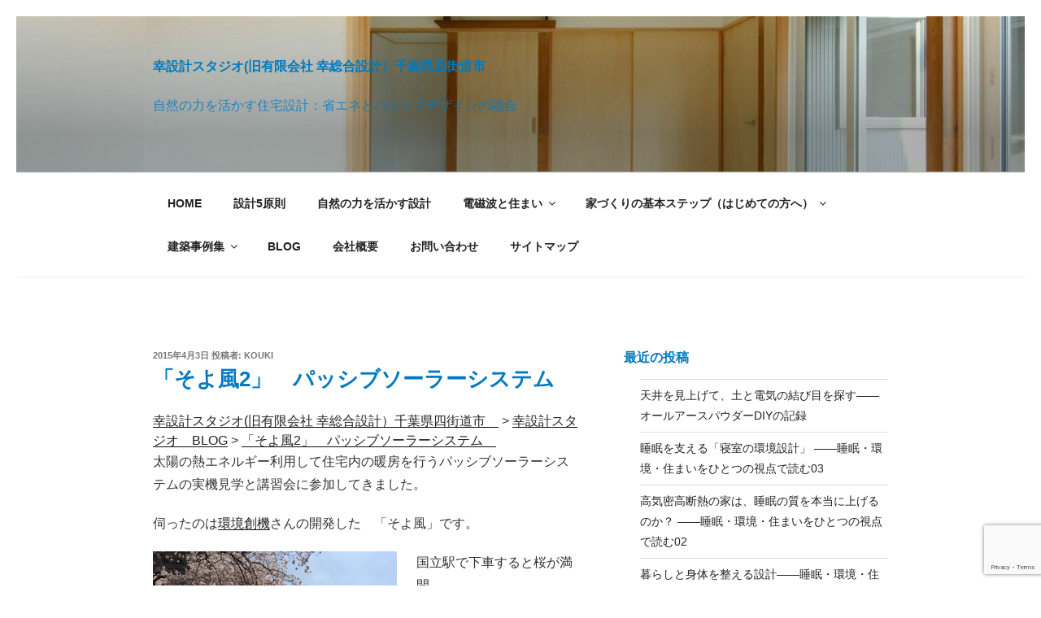

--- FILE ---
content_type: text/html; charset=UTF-8
request_url: https://sachisogo.com/%E3%80%8C%E3%81%9D%E3%82%88%E9%A2%A82%E3%80%8D%E3%80%80%E3%83%91%E3%83%83%E3%82%B7%E3%83%96%E3%82%BD%E3%83%BC%E3%83%A9%E3%83%BC%E3%82%B7%E3%82%B9%E3%83%86%E3%83%A0%E3%80%80/
body_size: 171533
content:
<!DOCTYPE html>
<html lang="ja" class="no-js no-svg">
<head>
<meta charset="UTF-8">
<meta name="viewport" content="width=device-width, initial-scale=1.0">
<link rel="profile" href="https://gmpg.org/xfn/11">

<script>
(function(html){html.className = html.className.replace(/\bno-js\b/,'js')})(document.documentElement);
//# sourceURL=twentyseventeen_javascript_detection
</script>
<title>「そよ風2」　パッシブソーラーシステム　 &#8211; 幸設計スタジオ(旧有限会社 幸総合設計）千葉県四街道市　</title>
<meta name='robots' content='max-image-preview:large, max-snippet:-1, max-video-preview:-1' />
<link rel="canonical" href="https://sachisogo.com/%e3%80%8c%e3%81%9d%e3%82%88%e9%a2%a82%e3%80%8d%e3%80%80%e3%83%91%e3%83%83%e3%82%b7%e3%83%96%e3%82%bd%e3%83%bc%e3%83%a9%e3%83%bc%e3%82%b7%e3%82%b9%e3%83%86%e3%83%a0%e3%80%80/">
<meta name="description" content="太陽の熱エネルギー利用して住宅内の暖房を行うパッシブソーラーシステムの実機見学と講習会に参加してきました。 伺ったのは 環境創機 さんの開発した　「そよ風」です。 国立駅で下車すると桜が満開。 国立駅前は桜並木で有名で、運良く満開の桜を観ることができました。 駅から会社まで送迎していただいたのですが、少し遠回りしていた">
<meta property="og:title" content="「そよ風2」　パッシブソーラーシステム　 &#8211; 幸設計スタジオ(旧有限会社 幸総合設計）千葉県四街道市　">
<meta property="og:type" content="article">
<meta property="og:image" content="https://sachisogo.com/wp-content/uploads/2015/04/fc02bcdecce7a4dff66bc8d802fdeb22.jpg">
<meta property="og:image:width" content="3264">
<meta property="og:image:height" content="2448">
<meta property="og:image:alt" content="国立桜並木">
<meta property="og:description" content="太陽の熱エネルギー利用して住宅内の暖房を行うパッシブソーラーシステムの実機見学と講習会に参加してきました。 伺ったのは 環境創機 さんの開発した　「そよ風」です。 国立駅で下車すると桜が満開。 国立駅前は桜並木で有名で、運良く満開の桜を観ることができました。 駅から会社まで送迎していただいたのですが、少し遠回りしていた">
<meta property="og:url" content="https://sachisogo.com/%e3%80%8c%e3%81%9d%e3%82%88%e9%a2%a82%e3%80%8d%e3%80%80%e3%83%91%e3%83%83%e3%82%b7%e3%83%96%e3%82%bd%e3%83%bc%e3%83%a9%e3%83%bc%e3%82%b7%e3%82%b9%e3%83%86%e3%83%a0%e3%80%80/">
<meta property="og:locale" content="ja">
<meta property="og:site_name" content="幸設計スタジオ(旧有限会社 幸総合設計）千葉県四街道市　">
<meta property="article:published_time" content="2015-04-03T11:56:22+09:00">
<meta property="article:modified_time" content="2025-01-31T18:21:12+09:00">
<meta property="og:updated_time" content="2025-01-31T18:21:12+09:00">
<meta property="article:section" content="高気密高断熱">
<meta property="article:tag" content="シミュレーション">
<meta property="article:tag" content="低エネルギー住宅">
<meta property="article:tag" content="そよ風">
<meta property="article:tag" content="高断熱高気密">
<meta name="twitter:card" content="summary_large_image">
<meta name="twitter:image" content="https://sachisogo.com/wp-content/uploads/2015/04/fc02bcdecce7a4dff66bc8d802fdeb22.jpg">
<link rel='dns-prefetch' href='//platform-api.sharethis.com' />
<link rel='dns-prefetch' href='//www.googletagmanager.com' />
<link rel="alternate" type="application/rss+xml" title="幸設計スタジオ(旧有限会社 幸総合設計）千葉県四街道市　 &raquo; フィード" href="https://sachisogo.com/feed/" />
<link rel="alternate" type="application/rss+xml" title="幸設計スタジオ(旧有限会社 幸総合設計）千葉県四街道市　 &raquo; コメントフィード" href="https://sachisogo.com/comments/feed/" />
<link rel="alternate" type="application/rss+xml" title="幸設計スタジオ(旧有限会社 幸総合設計）千葉県四街道市　 &raquo; 「そよ風2」　パッシブソーラーシステム　 のコメントのフィード" href="https://sachisogo.com/%e3%80%8c%e3%81%9d%e3%82%88%e9%a2%a82%e3%80%8d%e3%80%80%e3%83%91%e3%83%83%e3%82%b7%e3%83%96%e3%82%bd%e3%83%bc%e3%83%a9%e3%83%bc%e3%82%b7%e3%82%b9%e3%83%86%e3%83%a0%e3%80%80/feed/" />
<link rel="alternate" title="oEmbed (JSON)" type="application/json+oembed" href="https://sachisogo.com/wp-json/oembed/1.0/embed?url=https%3A%2F%2Fsachisogo.com%2F%25e3%2580%258c%25e3%2581%259d%25e3%2582%2588%25e9%25a2%25a82%25e3%2580%258d%25e3%2580%2580%25e3%2583%2591%25e3%2583%2583%25e3%2582%25b7%25e3%2583%2596%25e3%2582%25bd%25e3%2583%25bc%25e3%2583%25a9%25e3%2583%25bc%25e3%2582%25b7%25e3%2582%25b9%25e3%2583%2586%25e3%2583%25a0%25e3%2580%2580%2F" />
<link rel="alternate" title="oEmbed (XML)" type="text/xml+oembed" href="https://sachisogo.com/wp-json/oembed/1.0/embed?url=https%3A%2F%2Fsachisogo.com%2F%25e3%2580%258c%25e3%2581%259d%25e3%2582%2588%25e9%25a2%25a82%25e3%2580%258d%25e3%2580%2580%25e3%2583%2591%25e3%2583%2583%25e3%2582%25b7%25e3%2583%2596%25e3%2582%25bd%25e3%2583%25bc%25e3%2583%25a9%25e3%2583%25bc%25e3%2582%25b7%25e3%2582%25b9%25e3%2583%2586%25e3%2583%25a0%25e3%2580%2580%2F&#038;format=xml" />
<style id='wp-img-auto-sizes-contain-inline-css'>
img:is([sizes=auto i],[sizes^="auto," i]){contain-intrinsic-size:3000px 1500px}
/*# sourceURL=wp-img-auto-sizes-contain-inline-css */
</style>

<style id='wp-emoji-styles-inline-css'>

	img.wp-smiley, img.emoji {
		display: inline !important;
		border: none !important;
		box-shadow: none !important;
		height: 1em !important;
		width: 1em !important;
		margin: 0 0.07em !important;
		vertical-align: -0.1em !important;
		background: none !important;
		padding: 0 !important;
	}
/*# sourceURL=wp-emoji-styles-inline-css */
</style>
<link rel='stylesheet' id='wp-block-library-css' href='https://sachisogo.com/wp-includes/css/dist/block-library/style.min.css?ver=6.9' media='all' />
<style id='wp-block-library-inline-css'>
.vk-cols--reverse{flex-direction:row-reverse}.vk-cols--hasbtn{margin-bottom:0}.vk-cols--hasbtn>.row>.vk_gridColumn_item,.vk-cols--hasbtn>.wp-block-column{position:relative;padding-bottom:3em}.vk-cols--hasbtn>.row>.vk_gridColumn_item>.wp-block-buttons,.vk-cols--hasbtn>.row>.vk_gridColumn_item>.vk_button,.vk-cols--hasbtn>.wp-block-column>.wp-block-buttons,.vk-cols--hasbtn>.wp-block-column>.vk_button{position:absolute;bottom:0;width:100%}.vk-cols--fit.wp-block-columns{gap:0}.vk-cols--fit.wp-block-columns,.vk-cols--fit.wp-block-columns:not(.is-not-stacked-on-mobile){margin-top:0;margin-bottom:0;justify-content:space-between}.vk-cols--fit.wp-block-columns>.wp-block-column *:last-child,.vk-cols--fit.wp-block-columns:not(.is-not-stacked-on-mobile)>.wp-block-column *:last-child{margin-bottom:0}.vk-cols--fit.wp-block-columns>.wp-block-column>.wp-block-cover,.vk-cols--fit.wp-block-columns:not(.is-not-stacked-on-mobile)>.wp-block-column>.wp-block-cover{margin-top:0}.vk-cols--fit.wp-block-columns.has-background,.vk-cols--fit.wp-block-columns:not(.is-not-stacked-on-mobile).has-background{padding:0}@media(max-width: 599px){.vk-cols--fit.wp-block-columns:not(.has-background)>.wp-block-column:not(.has-background),.vk-cols--fit.wp-block-columns:not(.is-not-stacked-on-mobile):not(.has-background)>.wp-block-column:not(.has-background){padding-left:0 !important;padding-right:0 !important}}@media(min-width: 782px){.vk-cols--fit.wp-block-columns .block-editor-block-list__block.wp-block-column:not(:first-child),.vk-cols--fit.wp-block-columns>.wp-block-column:not(:first-child),.vk-cols--fit.wp-block-columns:not(.is-not-stacked-on-mobile) .block-editor-block-list__block.wp-block-column:not(:first-child),.vk-cols--fit.wp-block-columns:not(.is-not-stacked-on-mobile)>.wp-block-column:not(:first-child){margin-left:0}}@media(min-width: 600px)and (max-width: 781px){.vk-cols--fit.wp-block-columns .wp-block-column:nth-child(2n),.vk-cols--fit.wp-block-columns:not(.is-not-stacked-on-mobile) .wp-block-column:nth-child(2n){margin-left:0}.vk-cols--fit.wp-block-columns .wp-block-column:not(:only-child),.vk-cols--fit.wp-block-columns:not(.is-not-stacked-on-mobile) .wp-block-column:not(:only-child){flex-basis:50% !important}}.vk-cols--fit--gap1.wp-block-columns{gap:1px}@media(min-width: 600px)and (max-width: 781px){.vk-cols--fit--gap1.wp-block-columns .wp-block-column:not(:only-child){flex-basis:calc(50% - 1px) !important}}.vk-cols--fit.vk-cols--grid>.block-editor-block-list__block,.vk-cols--fit.vk-cols--grid>.wp-block-column,.vk-cols--fit.vk-cols--grid:not(.is-not-stacked-on-mobile)>.block-editor-block-list__block,.vk-cols--fit.vk-cols--grid:not(.is-not-stacked-on-mobile)>.wp-block-column{flex-basis:50%;box-sizing:border-box}@media(max-width: 599px){.vk-cols--fit.vk-cols--grid.vk-cols--grid--alignfull>.wp-block-column:nth-child(2)>.wp-block-cover,.vk-cols--fit.vk-cols--grid.vk-cols--grid--alignfull>.wp-block-column:nth-child(2)>.vk_outer,.vk-cols--fit.vk-cols--grid:not(.is-not-stacked-on-mobile).vk-cols--grid--alignfull>.wp-block-column:nth-child(2)>.wp-block-cover,.vk-cols--fit.vk-cols--grid:not(.is-not-stacked-on-mobile).vk-cols--grid--alignfull>.wp-block-column:nth-child(2)>.vk_outer{width:100vw;margin-right:calc((100% - 100vw)/2);margin-left:calc((100% - 100vw)/2)}}@media(min-width: 600px){.vk-cols--fit.vk-cols--grid.vk-cols--grid--alignfull>.wp-block-column:nth-child(2)>.wp-block-cover,.vk-cols--fit.vk-cols--grid.vk-cols--grid--alignfull>.wp-block-column:nth-child(2)>.vk_outer,.vk-cols--fit.vk-cols--grid:not(.is-not-stacked-on-mobile).vk-cols--grid--alignfull>.wp-block-column:nth-child(2)>.wp-block-cover,.vk-cols--fit.vk-cols--grid:not(.is-not-stacked-on-mobile).vk-cols--grid--alignfull>.wp-block-column:nth-child(2)>.vk_outer{margin-right:calc(100% - 50vw);width:50vw}}@media(min-width: 600px){.vk-cols--fit.vk-cols--grid.vk-cols--grid--alignfull.vk-cols--reverse>.wp-block-column,.vk-cols--fit.vk-cols--grid:not(.is-not-stacked-on-mobile).vk-cols--grid--alignfull.vk-cols--reverse>.wp-block-column{margin-left:0;margin-right:0}.vk-cols--fit.vk-cols--grid.vk-cols--grid--alignfull.vk-cols--reverse>.wp-block-column:nth-child(2)>.wp-block-cover,.vk-cols--fit.vk-cols--grid.vk-cols--grid--alignfull.vk-cols--reverse>.wp-block-column:nth-child(2)>.vk_outer,.vk-cols--fit.vk-cols--grid:not(.is-not-stacked-on-mobile).vk-cols--grid--alignfull.vk-cols--reverse>.wp-block-column:nth-child(2)>.wp-block-cover,.vk-cols--fit.vk-cols--grid:not(.is-not-stacked-on-mobile).vk-cols--grid--alignfull.vk-cols--reverse>.wp-block-column:nth-child(2)>.vk_outer{margin-left:calc(100% - 50vw)}}.vk-cols--menu h2,.vk-cols--menu h3,.vk-cols--menu h4,.vk-cols--menu h5{margin-bottom:.2em;text-shadow:#000 0 0 10px}.vk-cols--menu h2:first-child,.vk-cols--menu h3:first-child,.vk-cols--menu h4:first-child,.vk-cols--menu h5:first-child{margin-top:0}.vk-cols--menu p{margin-bottom:1rem;text-shadow:#000 0 0 10px}.vk-cols--menu .wp-block-cover__inner-container:last-child{margin-bottom:0}.vk-cols--fitbnrs .wp-block-column .wp-block-cover:hover img{filter:unset}.vk-cols--fitbnrs .wp-block-column .wp-block-cover:hover{background-color:unset}.vk-cols--fitbnrs .wp-block-column .wp-block-cover:hover .wp-block-cover__image-background{filter:unset !important}.vk-cols--fitbnrs .wp-block-cover .wp-block-cover__inner-container{position:absolute;height:100%;width:100%}.vk-cols--fitbnrs .vk_button{height:100%;margin:0}.vk-cols--fitbnrs .vk_button .vk_button_btn,.vk-cols--fitbnrs .vk_button .btn{height:100%;width:100%;border:none;box-shadow:none;background-color:unset !important;transition:unset}.vk-cols--fitbnrs .vk_button .vk_button_btn:hover,.vk-cols--fitbnrs .vk_button .btn:hover{transition:unset}.vk-cols--fitbnrs .vk_button .vk_button_btn:after,.vk-cols--fitbnrs .vk_button .btn:after{border:none}.vk-cols--fitbnrs .vk_button .vk_button_link_txt{width:100%;position:absolute;top:50%;left:50%;transform:translateY(-50%) translateX(-50%);font-size:2rem;text-shadow:#000 0 0 10px}.vk-cols--fitbnrs .vk_button .vk_button_link_subCaption{width:100%;position:absolute;top:calc(50% + 2.2em);left:50%;transform:translateY(-50%) translateX(-50%);text-shadow:#000 0 0 10px}@media(min-width: 992px){.vk-cols--media.wp-block-columns{gap:3rem}}.vk-fit-map figure{margin-bottom:0}.vk-fit-map iframe{position:relative;margin-bottom:0;display:block;max-height:400px;width:100vw}.vk-fit-map:is(.alignfull,.alignwide) div{max-width:100%}.vk-table--th--width25 :where(tr>*:first-child){width:25%}.vk-table--th--width30 :where(tr>*:first-child){width:30%}.vk-table--th--width35 :where(tr>*:first-child){width:35%}.vk-table--th--width40 :where(tr>*:first-child){width:40%}.vk-table--th--bg-bright :where(tr>*:first-child){background-color:var(--wp--preset--color--bg-secondary, rgba(0, 0, 0, 0.05))}@media(max-width: 599px){.vk-table--mobile-block :is(th,td){width:100%;display:block}.vk-table--mobile-block.wp-block-table table :is(th,td){border-top:none}}.vk-table--width--th25 :where(tr>*:first-child){width:25%}.vk-table--width--th30 :where(tr>*:first-child){width:30%}.vk-table--width--th35 :where(tr>*:first-child){width:35%}.vk-table--width--th40 :where(tr>*:first-child){width:40%}.no-margin{margin:0}@media(max-width: 599px){.wp-block-image.vk-aligncenter--mobile>.alignright{float:none;margin-left:auto;margin-right:auto}.vk-no-padding-horizontal--mobile{padding-left:0 !important;padding-right:0 !important}}
/* VK Color Palettes */:root{ --wp--preset--color--vk-color-custom-1:#007ac1}/* --vk-color-custom-1 is deprecated. */:root{ --vk-color-custom-1: var(--wp--preset--color--vk-color-custom-1);}:root{ --wp--preset--color--vk-color-custom-2:#707070}/* --vk-color-custom-2 is deprecated. */:root{ --vk-color-custom-2: var(--wp--preset--color--vk-color-custom-2);}:root{ --wp--preset--color--vk-color-custom-3:#d9effb}/* --vk-color-custom-3 is deprecated. */:root{ --vk-color-custom-3: var(--wp--preset--color--vk-color-custom-3);}:root{ --wp--preset--color--vk-color-custom-4:#f5f5f5}/* --vk-color-custom-4 is deprecated. */:root{ --vk-color-custom-4: var(--wp--preset--color--vk-color-custom-4);}

/*# sourceURL=wp-block-library-inline-css */
</style><style id='wp-block-button-inline-css'>
.wp-block-button__link{align-content:center;box-sizing:border-box;cursor:pointer;display:inline-block;height:100%;text-align:center;word-break:break-word}.wp-block-button__link.aligncenter{text-align:center}.wp-block-button__link.alignright{text-align:right}:where(.wp-block-button__link){border-radius:9999px;box-shadow:none;padding:calc(.667em + 2px) calc(1.333em + 2px);text-decoration:none}.wp-block-button[style*=text-decoration] .wp-block-button__link{text-decoration:inherit}.wp-block-buttons>.wp-block-button.has-custom-width{max-width:none}.wp-block-buttons>.wp-block-button.has-custom-width .wp-block-button__link{width:100%}.wp-block-buttons>.wp-block-button.has-custom-font-size .wp-block-button__link{font-size:inherit}.wp-block-buttons>.wp-block-button.wp-block-button__width-25{width:calc(25% - var(--wp--style--block-gap, .5em)*.75)}.wp-block-buttons>.wp-block-button.wp-block-button__width-50{width:calc(50% - var(--wp--style--block-gap, .5em)*.5)}.wp-block-buttons>.wp-block-button.wp-block-button__width-75{width:calc(75% - var(--wp--style--block-gap, .5em)*.25)}.wp-block-buttons>.wp-block-button.wp-block-button__width-100{flex-basis:100%;width:100%}.wp-block-buttons.is-vertical>.wp-block-button.wp-block-button__width-25{width:25%}.wp-block-buttons.is-vertical>.wp-block-button.wp-block-button__width-50{width:50%}.wp-block-buttons.is-vertical>.wp-block-button.wp-block-button__width-75{width:75%}.wp-block-button.is-style-squared,.wp-block-button__link.wp-block-button.is-style-squared{border-radius:0}.wp-block-button.no-border-radius,.wp-block-button__link.no-border-radius{border-radius:0!important}:root :where(.wp-block-button .wp-block-button__link.is-style-outline),:root :where(.wp-block-button.is-style-outline>.wp-block-button__link){border:2px solid;padding:.667em 1.333em}:root :where(.wp-block-button .wp-block-button__link.is-style-outline:not(.has-text-color)),:root :where(.wp-block-button.is-style-outline>.wp-block-button__link:not(.has-text-color)){color:currentColor}:root :where(.wp-block-button .wp-block-button__link.is-style-outline:not(.has-background)),:root :where(.wp-block-button.is-style-outline>.wp-block-button__link:not(.has-background)){background-color:initial;background-image:none}
/*# sourceURL=https://sachisogo.com/wp-includes/blocks/button/style.min.css */
</style>
<style id='wp-block-heading-inline-css'>
h1:where(.wp-block-heading).has-background,h2:where(.wp-block-heading).has-background,h3:where(.wp-block-heading).has-background,h4:where(.wp-block-heading).has-background,h5:where(.wp-block-heading).has-background,h6:where(.wp-block-heading).has-background{padding:1.25em 2.375em}h1.has-text-align-left[style*=writing-mode]:where([style*=vertical-lr]),h1.has-text-align-right[style*=writing-mode]:where([style*=vertical-rl]),h2.has-text-align-left[style*=writing-mode]:where([style*=vertical-lr]),h2.has-text-align-right[style*=writing-mode]:where([style*=vertical-rl]),h3.has-text-align-left[style*=writing-mode]:where([style*=vertical-lr]),h3.has-text-align-right[style*=writing-mode]:where([style*=vertical-rl]),h4.has-text-align-left[style*=writing-mode]:where([style*=vertical-lr]),h4.has-text-align-right[style*=writing-mode]:where([style*=vertical-rl]),h5.has-text-align-left[style*=writing-mode]:where([style*=vertical-lr]),h5.has-text-align-right[style*=writing-mode]:where([style*=vertical-rl]),h6.has-text-align-left[style*=writing-mode]:where([style*=vertical-lr]),h6.has-text-align-right[style*=writing-mode]:where([style*=vertical-rl]){rotate:180deg}
/*# sourceURL=https://sachisogo.com/wp-includes/blocks/heading/style.min.css */
</style>
<style id='wp-block-image-inline-css'>
.wp-block-image>a,.wp-block-image>figure>a{display:inline-block}.wp-block-image img{box-sizing:border-box;height:auto;max-width:100%;vertical-align:bottom}@media not (prefers-reduced-motion){.wp-block-image img.hide{visibility:hidden}.wp-block-image img.show{animation:show-content-image .4s}}.wp-block-image[style*=border-radius] img,.wp-block-image[style*=border-radius]>a{border-radius:inherit}.wp-block-image.has-custom-border img{box-sizing:border-box}.wp-block-image.aligncenter{text-align:center}.wp-block-image.alignfull>a,.wp-block-image.alignwide>a{width:100%}.wp-block-image.alignfull img,.wp-block-image.alignwide img{height:auto;width:100%}.wp-block-image .aligncenter,.wp-block-image .alignleft,.wp-block-image .alignright,.wp-block-image.aligncenter,.wp-block-image.alignleft,.wp-block-image.alignright{display:table}.wp-block-image .aligncenter>figcaption,.wp-block-image .alignleft>figcaption,.wp-block-image .alignright>figcaption,.wp-block-image.aligncenter>figcaption,.wp-block-image.alignleft>figcaption,.wp-block-image.alignright>figcaption{caption-side:bottom;display:table-caption}.wp-block-image .alignleft{float:left;margin:.5em 1em .5em 0}.wp-block-image .alignright{float:right;margin:.5em 0 .5em 1em}.wp-block-image .aligncenter{margin-left:auto;margin-right:auto}.wp-block-image :where(figcaption){margin-bottom:1em;margin-top:.5em}.wp-block-image.is-style-circle-mask img{border-radius:9999px}@supports ((-webkit-mask-image:none) or (mask-image:none)) or (-webkit-mask-image:none){.wp-block-image.is-style-circle-mask img{border-radius:0;-webkit-mask-image:url('data:image/svg+xml;utf8,<svg viewBox="0 0 100 100" xmlns="http://www.w3.org/2000/svg"><circle cx="50" cy="50" r="50"/></svg>');mask-image:url('data:image/svg+xml;utf8,<svg viewBox="0 0 100 100" xmlns="http://www.w3.org/2000/svg"><circle cx="50" cy="50" r="50"/></svg>');mask-mode:alpha;-webkit-mask-position:center;mask-position:center;-webkit-mask-repeat:no-repeat;mask-repeat:no-repeat;-webkit-mask-size:contain;mask-size:contain}}:root :where(.wp-block-image.is-style-rounded img,.wp-block-image .is-style-rounded img){border-radius:9999px}.wp-block-image figure{margin:0}.wp-lightbox-container{display:flex;flex-direction:column;position:relative}.wp-lightbox-container img{cursor:zoom-in}.wp-lightbox-container img:hover+button{opacity:1}.wp-lightbox-container button{align-items:center;backdrop-filter:blur(16px) saturate(180%);background-color:#5a5a5a40;border:none;border-radius:4px;cursor:zoom-in;display:flex;height:20px;justify-content:center;opacity:0;padding:0;position:absolute;right:16px;text-align:center;top:16px;width:20px;z-index:100}@media not (prefers-reduced-motion){.wp-lightbox-container button{transition:opacity .2s ease}}.wp-lightbox-container button:focus-visible{outline:3px auto #5a5a5a40;outline:3px auto -webkit-focus-ring-color;outline-offset:3px}.wp-lightbox-container button:hover{cursor:pointer;opacity:1}.wp-lightbox-container button:focus{opacity:1}.wp-lightbox-container button:focus,.wp-lightbox-container button:hover,.wp-lightbox-container button:not(:hover):not(:active):not(.has-background){background-color:#5a5a5a40;border:none}.wp-lightbox-overlay{box-sizing:border-box;cursor:zoom-out;height:100vh;left:0;overflow:hidden;position:fixed;top:0;visibility:hidden;width:100%;z-index:100000}.wp-lightbox-overlay .close-button{align-items:center;cursor:pointer;display:flex;justify-content:center;min-height:40px;min-width:40px;padding:0;position:absolute;right:calc(env(safe-area-inset-right) + 16px);top:calc(env(safe-area-inset-top) + 16px);z-index:5000000}.wp-lightbox-overlay .close-button:focus,.wp-lightbox-overlay .close-button:hover,.wp-lightbox-overlay .close-button:not(:hover):not(:active):not(.has-background){background:none;border:none}.wp-lightbox-overlay .lightbox-image-container{height:var(--wp--lightbox-container-height);left:50%;overflow:hidden;position:absolute;top:50%;transform:translate(-50%,-50%);transform-origin:top left;width:var(--wp--lightbox-container-width);z-index:9999999999}.wp-lightbox-overlay .wp-block-image{align-items:center;box-sizing:border-box;display:flex;height:100%;justify-content:center;margin:0;position:relative;transform-origin:0 0;width:100%;z-index:3000000}.wp-lightbox-overlay .wp-block-image img{height:var(--wp--lightbox-image-height);min-height:var(--wp--lightbox-image-height);min-width:var(--wp--lightbox-image-width);width:var(--wp--lightbox-image-width)}.wp-lightbox-overlay .wp-block-image figcaption{display:none}.wp-lightbox-overlay button{background:none;border:none}.wp-lightbox-overlay .scrim{background-color:#fff;height:100%;opacity:.9;position:absolute;width:100%;z-index:2000000}.wp-lightbox-overlay.active{visibility:visible}@media not (prefers-reduced-motion){.wp-lightbox-overlay.active{animation:turn-on-visibility .25s both}.wp-lightbox-overlay.active img{animation:turn-on-visibility .35s both}.wp-lightbox-overlay.show-closing-animation:not(.active){animation:turn-off-visibility .35s both}.wp-lightbox-overlay.show-closing-animation:not(.active) img{animation:turn-off-visibility .25s both}.wp-lightbox-overlay.zoom.active{animation:none;opacity:1;visibility:visible}.wp-lightbox-overlay.zoom.active .lightbox-image-container{animation:lightbox-zoom-in .4s}.wp-lightbox-overlay.zoom.active .lightbox-image-container img{animation:none}.wp-lightbox-overlay.zoom.active .scrim{animation:turn-on-visibility .4s forwards}.wp-lightbox-overlay.zoom.show-closing-animation:not(.active){animation:none}.wp-lightbox-overlay.zoom.show-closing-animation:not(.active) .lightbox-image-container{animation:lightbox-zoom-out .4s}.wp-lightbox-overlay.zoom.show-closing-animation:not(.active) .lightbox-image-container img{animation:none}.wp-lightbox-overlay.zoom.show-closing-animation:not(.active) .scrim{animation:turn-off-visibility .4s forwards}}@keyframes show-content-image{0%{visibility:hidden}99%{visibility:hidden}to{visibility:visible}}@keyframes turn-on-visibility{0%{opacity:0}to{opacity:1}}@keyframes turn-off-visibility{0%{opacity:1;visibility:visible}99%{opacity:0;visibility:visible}to{opacity:0;visibility:hidden}}@keyframes lightbox-zoom-in{0%{transform:translate(calc((-100vw + var(--wp--lightbox-scrollbar-width))/2 + var(--wp--lightbox-initial-left-position)),calc(-50vh + var(--wp--lightbox-initial-top-position))) scale(var(--wp--lightbox-scale))}to{transform:translate(-50%,-50%) scale(1)}}@keyframes lightbox-zoom-out{0%{transform:translate(-50%,-50%) scale(1);visibility:visible}99%{visibility:visible}to{transform:translate(calc((-100vw + var(--wp--lightbox-scrollbar-width))/2 + var(--wp--lightbox-initial-left-position)),calc(-50vh + var(--wp--lightbox-initial-top-position))) scale(var(--wp--lightbox-scale));visibility:hidden}}
/*# sourceURL=https://sachisogo.com/wp-includes/blocks/image/style.min.css */
</style>
<style id='wp-block-image-theme-inline-css'>
:root :where(.wp-block-image figcaption){color:#555;font-size:13px;text-align:center}.is-dark-theme :root :where(.wp-block-image figcaption){color:#ffffffa6}.wp-block-image{margin:0 0 1em}
/*# sourceURL=https://sachisogo.com/wp-includes/blocks/image/theme.min.css */
</style>
<style id='wp-block-list-inline-css'>
ol,ul{box-sizing:border-box}:root :where(.wp-block-list.has-background){padding:1.25em 2.375em}
/*# sourceURL=https://sachisogo.com/wp-includes/blocks/list/style.min.css */
</style>
<style id='wp-block-buttons-inline-css'>
.wp-block-buttons{box-sizing:border-box}.wp-block-buttons.is-vertical{flex-direction:column}.wp-block-buttons.is-vertical>.wp-block-button:last-child{margin-bottom:0}.wp-block-buttons>.wp-block-button{display:inline-block;margin:0}.wp-block-buttons.is-content-justification-left{justify-content:flex-start}.wp-block-buttons.is-content-justification-left.is-vertical{align-items:flex-start}.wp-block-buttons.is-content-justification-center{justify-content:center}.wp-block-buttons.is-content-justification-center.is-vertical{align-items:center}.wp-block-buttons.is-content-justification-right{justify-content:flex-end}.wp-block-buttons.is-content-justification-right.is-vertical{align-items:flex-end}.wp-block-buttons.is-content-justification-space-between{justify-content:space-between}.wp-block-buttons.aligncenter{text-align:center}.wp-block-buttons:not(.is-content-justification-space-between,.is-content-justification-right,.is-content-justification-left,.is-content-justification-center) .wp-block-button.aligncenter{margin-left:auto;margin-right:auto;width:100%}.wp-block-buttons[style*=text-decoration] .wp-block-button,.wp-block-buttons[style*=text-decoration] .wp-block-button__link{text-decoration:inherit}.wp-block-buttons.has-custom-font-size .wp-block-button__link{font-size:inherit}.wp-block-buttons .wp-block-button__link{width:100%}.wp-block-button.aligncenter{text-align:center}
/*# sourceURL=https://sachisogo.com/wp-includes/blocks/buttons/style.min.css */
</style>
<style id='wp-block-tag-cloud-inline-css'>
.wp-block-tag-cloud{box-sizing:border-box}.wp-block-tag-cloud.aligncenter{justify-content:center;text-align:center}.wp-block-tag-cloud a{display:inline-block;margin-right:5px}.wp-block-tag-cloud span{display:inline-block;margin-left:5px;text-decoration:none}:root :where(.wp-block-tag-cloud.is-style-outline){display:flex;flex-wrap:wrap;gap:1ch}:root :where(.wp-block-tag-cloud.is-style-outline a){border:1px solid;font-size:unset!important;margin-right:0;padding:1ch 2ch;text-decoration:none!important}
/*# sourceURL=https://sachisogo.com/wp-includes/blocks/tag-cloud/style.min.css */
</style>
<style id='wp-block-group-inline-css'>
.wp-block-group{box-sizing:border-box}:where(.wp-block-group.wp-block-group-is-layout-constrained){position:relative}
/*# sourceURL=https://sachisogo.com/wp-includes/blocks/group/style.min.css */
</style>
<style id='wp-block-group-theme-inline-css'>
:where(.wp-block-group.has-background){padding:1.25em 2.375em}
/*# sourceURL=https://sachisogo.com/wp-includes/blocks/group/theme.min.css */
</style>
<style id='wp-block-paragraph-inline-css'>
.is-small-text{font-size:.875em}.is-regular-text{font-size:1em}.is-large-text{font-size:2.25em}.is-larger-text{font-size:3em}.has-drop-cap:not(:focus):first-letter{float:left;font-size:8.4em;font-style:normal;font-weight:100;line-height:.68;margin:.05em .1em 0 0;text-transform:uppercase}body.rtl .has-drop-cap:not(:focus):first-letter{float:none;margin-left:.1em}p.has-drop-cap.has-background{overflow:hidden}:root :where(p.has-background){padding:1.25em 2.375em}:where(p.has-text-color:not(.has-link-color)) a{color:inherit}p.has-text-align-left[style*="writing-mode:vertical-lr"],p.has-text-align-right[style*="writing-mode:vertical-rl"]{rotate:180deg}
/*# sourceURL=https://sachisogo.com/wp-includes/blocks/paragraph/style.min.css */
</style>
<style id='wp-block-separator-inline-css'>
@charset "UTF-8";.wp-block-separator{border:none;border-top:2px solid}:root :where(.wp-block-separator.is-style-dots){height:auto;line-height:1;text-align:center}:root :where(.wp-block-separator.is-style-dots):before{color:currentColor;content:"···";font-family:serif;font-size:1.5em;letter-spacing:2em;padding-left:2em}.wp-block-separator.is-style-dots{background:none!important;border:none!important}
/*# sourceURL=https://sachisogo.com/wp-includes/blocks/separator/style.min.css */
</style>
<style id='wp-block-separator-theme-inline-css'>
.wp-block-separator.has-css-opacity{opacity:.4}.wp-block-separator{border:none;border-bottom:2px solid;margin-left:auto;margin-right:auto}.wp-block-separator.has-alpha-channel-opacity{opacity:1}.wp-block-separator:not(.is-style-wide):not(.is-style-dots){width:100px}.wp-block-separator.has-background:not(.is-style-dots){border-bottom:none;height:1px}.wp-block-separator.has-background:not(.is-style-wide):not(.is-style-dots){height:2px}
/*# sourceURL=https://sachisogo.com/wp-includes/blocks/separator/theme.min.css */
</style>
<style id='global-styles-inline-css'>
:root{--wp--preset--aspect-ratio--square: 1;--wp--preset--aspect-ratio--4-3: 4/3;--wp--preset--aspect-ratio--3-4: 3/4;--wp--preset--aspect-ratio--3-2: 3/2;--wp--preset--aspect-ratio--2-3: 2/3;--wp--preset--aspect-ratio--16-9: 16/9;--wp--preset--aspect-ratio--9-16: 9/16;--wp--preset--color--black: #000000;--wp--preset--color--cyan-bluish-gray: #abb8c3;--wp--preset--color--white: #ffffff;--wp--preset--color--pale-pink: #f78da7;--wp--preset--color--vivid-red: #cf2e2e;--wp--preset--color--luminous-vivid-orange: #ff6900;--wp--preset--color--luminous-vivid-amber: #fcb900;--wp--preset--color--light-green-cyan: #7bdcb5;--wp--preset--color--vivid-green-cyan: #00d084;--wp--preset--color--pale-cyan-blue: #8ed1fc;--wp--preset--color--vivid-cyan-blue: #0693e3;--wp--preset--color--vivid-purple: #9b51e0;--wp--preset--color--vk-color-custom-1: #007ac1;--wp--preset--color--vk-color-custom-2: #707070;--wp--preset--color--vk-color-custom-3: #d9effb;--wp--preset--color--vk-color-custom-4: #f5f5f5;--wp--preset--gradient--vivid-cyan-blue-to-vivid-purple: linear-gradient(135deg,rgb(6,147,227) 0%,rgb(155,81,224) 100%);--wp--preset--gradient--light-green-cyan-to-vivid-green-cyan: linear-gradient(135deg,rgb(122,220,180) 0%,rgb(0,208,130) 100%);--wp--preset--gradient--luminous-vivid-amber-to-luminous-vivid-orange: linear-gradient(135deg,rgb(252,185,0) 0%,rgb(255,105,0) 100%);--wp--preset--gradient--luminous-vivid-orange-to-vivid-red: linear-gradient(135deg,rgb(255,105,0) 0%,rgb(207,46,46) 100%);--wp--preset--gradient--very-light-gray-to-cyan-bluish-gray: linear-gradient(135deg,rgb(238,238,238) 0%,rgb(169,184,195) 100%);--wp--preset--gradient--cool-to-warm-spectrum: linear-gradient(135deg,rgb(74,234,220) 0%,rgb(151,120,209) 20%,rgb(207,42,186) 40%,rgb(238,44,130) 60%,rgb(251,105,98) 80%,rgb(254,248,76) 100%);--wp--preset--gradient--blush-light-purple: linear-gradient(135deg,rgb(255,206,236) 0%,rgb(152,150,240) 100%);--wp--preset--gradient--blush-bordeaux: linear-gradient(135deg,rgb(254,205,165) 0%,rgb(254,45,45) 50%,rgb(107,0,62) 100%);--wp--preset--gradient--luminous-dusk: linear-gradient(135deg,rgb(255,203,112) 0%,rgb(199,81,192) 50%,rgb(65,88,208) 100%);--wp--preset--gradient--pale-ocean: linear-gradient(135deg,rgb(255,245,203) 0%,rgb(182,227,212) 50%,rgb(51,167,181) 100%);--wp--preset--gradient--electric-grass: linear-gradient(135deg,rgb(202,248,128) 0%,rgb(113,206,126) 100%);--wp--preset--gradient--midnight: linear-gradient(135deg,rgb(2,3,129) 0%,rgb(40,116,252) 100%);--wp--preset--font-size--small: 13px;--wp--preset--font-size--medium: 20px;--wp--preset--font-size--large: 36px;--wp--preset--font-size--x-large: 42px;--wp--preset--spacing--20: 0.44rem;--wp--preset--spacing--30: 0.67rem;--wp--preset--spacing--40: 1rem;--wp--preset--spacing--50: 1.5rem;--wp--preset--spacing--60: 2.25rem;--wp--preset--spacing--70: 3.38rem;--wp--preset--spacing--80: 5.06rem;--wp--preset--shadow--natural: 6px 6px 9px rgba(0, 0, 0, 0.2);--wp--preset--shadow--deep: 12px 12px 50px rgba(0, 0, 0, 0.4);--wp--preset--shadow--sharp: 6px 6px 0px rgba(0, 0, 0, 0.2);--wp--preset--shadow--outlined: 6px 6px 0px -3px rgb(255, 255, 255), 6px 6px rgb(0, 0, 0);--wp--preset--shadow--crisp: 6px 6px 0px rgb(0, 0, 0);}:where(.is-layout-flex){gap: 0.5em;}:where(.is-layout-grid){gap: 0.5em;}body .is-layout-flex{display: flex;}.is-layout-flex{flex-wrap: wrap;align-items: center;}.is-layout-flex > :is(*, div){margin: 0;}body .is-layout-grid{display: grid;}.is-layout-grid > :is(*, div){margin: 0;}:where(.wp-block-columns.is-layout-flex){gap: 2em;}:where(.wp-block-columns.is-layout-grid){gap: 2em;}:where(.wp-block-post-template.is-layout-flex){gap: 1.25em;}:where(.wp-block-post-template.is-layout-grid){gap: 1.25em;}.has-black-color{color: var(--wp--preset--color--black) !important;}.has-cyan-bluish-gray-color{color: var(--wp--preset--color--cyan-bluish-gray) !important;}.has-white-color{color: var(--wp--preset--color--white) !important;}.has-pale-pink-color{color: var(--wp--preset--color--pale-pink) !important;}.has-vivid-red-color{color: var(--wp--preset--color--vivid-red) !important;}.has-luminous-vivid-orange-color{color: var(--wp--preset--color--luminous-vivid-orange) !important;}.has-luminous-vivid-amber-color{color: var(--wp--preset--color--luminous-vivid-amber) !important;}.has-light-green-cyan-color{color: var(--wp--preset--color--light-green-cyan) !important;}.has-vivid-green-cyan-color{color: var(--wp--preset--color--vivid-green-cyan) !important;}.has-pale-cyan-blue-color{color: var(--wp--preset--color--pale-cyan-blue) !important;}.has-vivid-cyan-blue-color{color: var(--wp--preset--color--vivid-cyan-blue) !important;}.has-vivid-purple-color{color: var(--wp--preset--color--vivid-purple) !important;}.has-vk-color-custom-1-color{color: var(--wp--preset--color--vk-color-custom-1) !important;}.has-vk-color-custom-2-color{color: var(--wp--preset--color--vk-color-custom-2) !important;}.has-vk-color-custom-3-color{color: var(--wp--preset--color--vk-color-custom-3) !important;}.has-vk-color-custom-4-color{color: var(--wp--preset--color--vk-color-custom-4) !important;}.has-black-background-color{background-color: var(--wp--preset--color--black) !important;}.has-cyan-bluish-gray-background-color{background-color: var(--wp--preset--color--cyan-bluish-gray) !important;}.has-white-background-color{background-color: var(--wp--preset--color--white) !important;}.has-pale-pink-background-color{background-color: var(--wp--preset--color--pale-pink) !important;}.has-vivid-red-background-color{background-color: var(--wp--preset--color--vivid-red) !important;}.has-luminous-vivid-orange-background-color{background-color: var(--wp--preset--color--luminous-vivid-orange) !important;}.has-luminous-vivid-amber-background-color{background-color: var(--wp--preset--color--luminous-vivid-amber) !important;}.has-light-green-cyan-background-color{background-color: var(--wp--preset--color--light-green-cyan) !important;}.has-vivid-green-cyan-background-color{background-color: var(--wp--preset--color--vivid-green-cyan) !important;}.has-pale-cyan-blue-background-color{background-color: var(--wp--preset--color--pale-cyan-blue) !important;}.has-vivid-cyan-blue-background-color{background-color: var(--wp--preset--color--vivid-cyan-blue) !important;}.has-vivid-purple-background-color{background-color: var(--wp--preset--color--vivid-purple) !important;}.has-vk-color-custom-1-background-color{background-color: var(--wp--preset--color--vk-color-custom-1) !important;}.has-vk-color-custom-2-background-color{background-color: var(--wp--preset--color--vk-color-custom-2) !important;}.has-vk-color-custom-3-background-color{background-color: var(--wp--preset--color--vk-color-custom-3) !important;}.has-vk-color-custom-4-background-color{background-color: var(--wp--preset--color--vk-color-custom-4) !important;}.has-black-border-color{border-color: var(--wp--preset--color--black) !important;}.has-cyan-bluish-gray-border-color{border-color: var(--wp--preset--color--cyan-bluish-gray) !important;}.has-white-border-color{border-color: var(--wp--preset--color--white) !important;}.has-pale-pink-border-color{border-color: var(--wp--preset--color--pale-pink) !important;}.has-vivid-red-border-color{border-color: var(--wp--preset--color--vivid-red) !important;}.has-luminous-vivid-orange-border-color{border-color: var(--wp--preset--color--luminous-vivid-orange) !important;}.has-luminous-vivid-amber-border-color{border-color: var(--wp--preset--color--luminous-vivid-amber) !important;}.has-light-green-cyan-border-color{border-color: var(--wp--preset--color--light-green-cyan) !important;}.has-vivid-green-cyan-border-color{border-color: var(--wp--preset--color--vivid-green-cyan) !important;}.has-pale-cyan-blue-border-color{border-color: var(--wp--preset--color--pale-cyan-blue) !important;}.has-vivid-cyan-blue-border-color{border-color: var(--wp--preset--color--vivid-cyan-blue) !important;}.has-vivid-purple-border-color{border-color: var(--wp--preset--color--vivid-purple) !important;}.has-vk-color-custom-1-border-color{border-color: var(--wp--preset--color--vk-color-custom-1) !important;}.has-vk-color-custom-2-border-color{border-color: var(--wp--preset--color--vk-color-custom-2) !important;}.has-vk-color-custom-3-border-color{border-color: var(--wp--preset--color--vk-color-custom-3) !important;}.has-vk-color-custom-4-border-color{border-color: var(--wp--preset--color--vk-color-custom-4) !important;}.has-vivid-cyan-blue-to-vivid-purple-gradient-background{background: var(--wp--preset--gradient--vivid-cyan-blue-to-vivid-purple) !important;}.has-light-green-cyan-to-vivid-green-cyan-gradient-background{background: var(--wp--preset--gradient--light-green-cyan-to-vivid-green-cyan) !important;}.has-luminous-vivid-amber-to-luminous-vivid-orange-gradient-background{background: var(--wp--preset--gradient--luminous-vivid-amber-to-luminous-vivid-orange) !important;}.has-luminous-vivid-orange-to-vivid-red-gradient-background{background: var(--wp--preset--gradient--luminous-vivid-orange-to-vivid-red) !important;}.has-very-light-gray-to-cyan-bluish-gray-gradient-background{background: var(--wp--preset--gradient--very-light-gray-to-cyan-bluish-gray) !important;}.has-cool-to-warm-spectrum-gradient-background{background: var(--wp--preset--gradient--cool-to-warm-spectrum) !important;}.has-blush-light-purple-gradient-background{background: var(--wp--preset--gradient--blush-light-purple) !important;}.has-blush-bordeaux-gradient-background{background: var(--wp--preset--gradient--blush-bordeaux) !important;}.has-luminous-dusk-gradient-background{background: var(--wp--preset--gradient--luminous-dusk) !important;}.has-pale-ocean-gradient-background{background: var(--wp--preset--gradient--pale-ocean) !important;}.has-electric-grass-gradient-background{background: var(--wp--preset--gradient--electric-grass) !important;}.has-midnight-gradient-background{background: var(--wp--preset--gradient--midnight) !important;}.has-small-font-size{font-size: var(--wp--preset--font-size--small) !important;}.has-medium-font-size{font-size: var(--wp--preset--font-size--medium) !important;}.has-large-font-size{font-size: var(--wp--preset--font-size--large) !important;}.has-x-large-font-size{font-size: var(--wp--preset--font-size--x-large) !important;}
/*# sourceURL=global-styles-inline-css */
</style>
<style id='core-block-supports-inline-css'>
.wp-container-core-buttons-is-layout-28206b41{justify-content:center;align-items:center;}.wp-elements-ff86f61d5b52de5d09ab2931192f5f11 a:where(:not(.wp-element-button)){color:var(--wp--preset--color--vivid-red);}
/*# sourceURL=core-block-supports-inline-css */
</style>

<style id='classic-theme-styles-inline-css'>
/*! This file is auto-generated */
.wp-block-button__link{color:#fff;background-color:#32373c;border-radius:9999px;box-shadow:none;text-decoration:none;padding:calc(.667em + 2px) calc(1.333em + 2px);font-size:1.125em}.wp-block-file__button{background:#32373c;color:#fff;text-decoration:none}
/*# sourceURL=/wp-includes/css/classic-themes.min.css */
</style>
<link rel='stylesheet' id='4153.css-css' href='https://sachisogo.com/wp-content/uploads/custom-css-js/4153.css?v=978&#038;ver=v=978' media='all' />
<link rel='stylesheet' id='font-awesome-css' href='https://sachisogo.com/wp-content/plugins/contact-widgets/assets/css/font-awesome.min.css?ver=4.7.0' media='all' />
<link rel='stylesheet' id='vk-components-style-css' href='https://sachisogo.com/wp-content/plugins/vk-blocks/vendor/vektor-inc/vk-component/src//assets/css/vk-components.css?ver=1.6.5' media='all' />
<link rel='stylesheet' id='contact-form-7-css' href='https://sachisogo.com/wp-content/plugins/contact-form-7/includes/css/styles.css?ver=6.1.4' media='all' />
<link rel='stylesheet' id='foobox-free-min-css' href='https://sachisogo.com/wp-content/plugins/foobox-image-lightbox/free/css/foobox.free.min.css?ver=2.7.41' media='all' />
<link rel='stylesheet' id='wpcf7-redirect-script-frontend-css' href='https://sachisogo.com/wp-content/plugins/wpcf7-redirect/build/assets/frontend-script.css?ver=2c532d7e2be36f6af233' media='all' />
<link rel='stylesheet' id='vk-swiper-style-css' href='https://sachisogo.com/wp-content/plugins/vk-blocks/vendor/vektor-inc/vk-swiper/src/assets/css/swiper-bundle.min.css?ver=11.0.2' media='all' />
<link rel='stylesheet' id='vkblocks-bootstrap-css' href='https://sachisogo.com/wp-content/plugins/vk-blocks/build/bootstrap_vk_using.css?ver=4.3.1' media='all' />
<link rel='stylesheet' id='twentyseventeen-style-css' href='https://sachisogo.com/wp-content/themes/twentyseventeen/style.css?ver=20251202' media='all' />
<link rel='stylesheet' id='twentyseventeen-block-style-css' href='https://sachisogo.com/wp-content/themes/twentyseventeen/assets/css/blocks.css?ver=20240729' media='all' />
<link rel='stylesheet' id='vk-blocks-build-css-css' href='https://sachisogo.com/wp-content/plugins/vk-blocks/build/block-build.css?ver=1.115.2.1' media='all' />
<style id='vk-blocks-build-css-inline-css'>
:root { --vk-size-text: 16px; /* --vk-color-primary is deprecated. */ --vk-color-primary:#337ab7; }

	:root {
		--vk_image-mask-circle: url(https://sachisogo.com/wp-content/plugins/vk-blocks/inc/vk-blocks/images/circle.svg);
		--vk_image-mask-wave01: url(https://sachisogo.com/wp-content/plugins/vk-blocks/inc/vk-blocks/images/wave01.svg);
		--vk_image-mask-wave02: url(https://sachisogo.com/wp-content/plugins/vk-blocks/inc/vk-blocks/images/wave02.svg);
		--vk_image-mask-wave03: url(https://sachisogo.com/wp-content/plugins/vk-blocks/inc/vk-blocks/images/wave03.svg);
		--vk_image-mask-wave04: url(https://sachisogo.com/wp-content/plugins/vk-blocks/inc/vk-blocks/images/wave04.svg);
	}
	

	:root {

		--vk-balloon-border-width:1px;

		--vk-balloon-speech-offset:-12px;
	}
	

	:root {
		--vk_flow-arrow: url(https://sachisogo.com/wp-content/plugins/vk-blocks/inc/vk-blocks/images/arrow_bottom.svg);
	}
	
/*# sourceURL=vk-blocks-build-css-inline-css */
</style>
<link rel='stylesheet' id='vk-font-awesome-css' href='https://sachisogo.com/wp-content/plugins/vk-blocks/vendor/vektor-inc/font-awesome-versions/src/font-awesome/css/all.min.css?ver=7.1.0' media='all' />
<script src="//platform-api.sharethis.com/js/sharethis.js?ver=8.5.3#property=6754b3eba0922d001f327f29&amp;product=gdpr-compliance-tool-v2&amp;source=simple-share-buttons-adder-wordpress" id="simple-share-buttons-adder-mu-js"></script>
<script src="https://sachisogo.com/wp-includes/js/jquery/jquery.min.js?ver=3.7.1" id="jquery-core-js"></script>
<script src="https://sachisogo.com/wp-includes/js/jquery/jquery-migrate.min.js?ver=3.4.1" id="jquery-migrate-js"></script>
<script id="twentyseventeen-global-js-extra">
var twentyseventeenScreenReaderText = {"quote":"\u003Csvg class=\"icon icon-quote-right\" aria-hidden=\"true\" role=\"img\"\u003E \u003Cuse href=\"#icon-quote-right\" xlink:href=\"#icon-quote-right\"\u003E\u003C/use\u003E \u003C/svg\u003E","expand":"\u30b5\u30d6\u30e1\u30cb\u30e5\u30fc\u3092\u5c55\u958b","collapse":"\u30b5\u30d6\u30e1\u30cb\u30e5\u30fc\u3092\u9589\u3058\u308b","icon":"\u003Csvg class=\"icon icon-angle-down\" aria-hidden=\"true\" role=\"img\"\u003E \u003Cuse href=\"#icon-angle-down\" xlink:href=\"#icon-angle-down\"\u003E\u003C/use\u003E \u003Cspan class=\"svg-fallback icon-angle-down\"\u003E\u003C/span\u003E\u003C/svg\u003E"};
//# sourceURL=twentyseventeen-global-js-extra
</script>
<script src="https://sachisogo.com/wp-content/themes/twentyseventeen/assets/js/global.js?ver=20211130" id="twentyseventeen-global-js" defer data-wp-strategy="defer"></script>
<script src="https://sachisogo.com/wp-content/themes/twentyseventeen/assets/js/navigation.js?ver=20210122" id="twentyseventeen-navigation-js" defer data-wp-strategy="defer"></script>
<script id="foobox-free-min-js-before">
/* Run FooBox FREE (v2.7.41) */
var FOOBOX = window.FOOBOX = {
	ready: true,
	disableOthers: false,
	o: {wordpress: { enabled: true }, countMessage:'image %index of %total', captions: { dataTitle: ["captionTitle","title"], dataDesc: ["captionDesc","description"] }, rel: '', excludes:'.fbx-link,.nofoobox,.nolightbox,a[href*="pinterest.com/pin/create/button/"]', affiliate : { enabled: false }},
	selectors: [
		".foogallery-container.foogallery-lightbox-foobox", ".foogallery-container.foogallery-lightbox-foobox-free", ".gallery", ".wp-block-gallery", ".wp-caption", ".wp-block-image", "a:has(img[class*=wp-image-])", ".foobox"
	],
	pre: function( $ ){
		// Custom JavaScript (Pre)
		
	},
	post: function( $ ){
		// Custom JavaScript (Post)
		
		// Custom Captions Code
		
	},
	custom: function( $ ){
		// Custom Extra JS
		
	}
};
//# sourceURL=foobox-free-min-js-before
</script>
<script src="https://sachisogo.com/wp-content/plugins/foobox-image-lightbox/free/js/foobox.free.min.js?ver=2.7.41" id="foobox-free-min-js"></script>

<!-- Google tag (gtag.js) snippet added by Site Kit -->
<!-- Google Analytics snippet added by Site Kit -->
<script src="https://www.googletagmanager.com/gtag/js?id=GT-WBT2HXJ" id="google_gtagjs-js" async></script>
<script id="google_gtagjs-js-after">
window.dataLayer = window.dataLayer || [];function gtag(){dataLayer.push(arguments);}
gtag("set","linker",{"domains":["sachisogo.com"]});
gtag("js", new Date());
gtag("set", "developer_id.dZTNiMT", true);
gtag("config", "GT-WBT2HXJ");
 window._googlesitekit = window._googlesitekit || {}; window._googlesitekit.throttledEvents = []; window._googlesitekit.gtagEvent = (name, data) => { var key = JSON.stringify( { name, data } ); if ( !! window._googlesitekit.throttledEvents[ key ] ) { return; } window._googlesitekit.throttledEvents[ key ] = true; setTimeout( () => { delete window._googlesitekit.throttledEvents[ key ]; }, 5 ); gtag( "event", name, { ...data, event_source: "site-kit" } ); }; 
//# sourceURL=google_gtagjs-js-after
</script>
<link rel="https://api.w.org/" href="https://sachisogo.com/wp-json/" /><link rel="alternate" title="JSON" type="application/json" href="https://sachisogo.com/wp-json/wp/v2/posts/402" /><link rel="EditURI" type="application/rsd+xml" title="RSD" href="https://sachisogo.com/xmlrpc.php?rsd" />
<meta name="generator" content="WordPress 6.9" />
<link rel='shortlink' href='https://sachisogo.com/?p=402' />
<!-- start Simple Custom CSS and JS -->
<style>
.btn-center {
    text-align: center;
    margin: 20px 0;
}

.btn-animation-02 {
    display: inline-block;
    padding: 12px 24px;
    font-size: 18px;
    text-align: center;
    text-decoration: none;
    color: #fff;
    background-color: #007AC1;
    border-radius: 5px;
    transition: all 0.3s ease;
}

.btn-animation-02:hover {
    background-color: #005F91;
    transform: scale(1.05);
}
</style>
<!-- end Simple Custom CSS and JS -->
<!-- start Simple Custom CSS and JS -->
<style>
.shared-content {
  width: 90% !important;
  max-width: 900px !important;
  margin: 0 auto !important;
  line-height: 2 !important;
  padding: 1em !important;
}

.shared-content h1 {
  font-size: 2.8em !important;
  font-weight: bold !important;
  text-align: center !important;
  margin-bottom: 1em !important;
}

.shared-content p {
  text-align: center !important;
  font-size: 1.3em !important;
  margin-bottom: 2.5em !important;
}

.shared-content h2 {
  font-size: 2.2em !important;
  font-weight: bold !important;
  color: #333 !important;
}

.shared-content section {
  margin-bottom: 3em !important;
}

.shared-content ol {
  font-size: 1.2em !important;
  line-height: 2.2 !important;
  margin-left: 1em !important;
}
</style>
<!-- end Simple Custom CSS and JS -->
<meta name="generator" content="Site Kit by Google 1.170.0" /><!-- Hotjar Tracking Code for https://sachisogo.com/ -->
<script>
    (function(h,o,t,j,a,r){
        h.hj=h.hj||function(){(h.hj.q=h.hj.q||[]).push(arguments)};
        h._hjSettings={hjid:5248210,hjsv:6};
        a=o.getElementsByTagName('head')[0];
        r=o.createElement('script');r.async=1;
        r.src=t+h._hjSettings.hjid+j+h._hjSettings.hjsv;
        a.appendChild(r);
    })(window,document,'https://static.hotjar.com/c/hotjar-','.js?sv=');
</script>

<!-- Google Tag Manager -->
<script>(function(w,d,s,l,i){w[l]=w[l]||[];w[l].push({'gtm.start':
new Date().getTime(),event:'gtm.js'});var f=d.getElementsByTagName(s)[0],
j=d.createElement(s),dl=l!='dataLayer'?'&l='+l:'';j.async=true;j.src=
'https://www.googletagmanager.com/gtm.js?id='+i+dl;f.parentNode.insertBefore(j,f);
})(window,document,'script','dataLayer','GTM-P2LSFN5C');</script>
<!-- End Google Tag Manager -->
<link rel="pingback" href="https://sachisogo.com/xmlrpc.php">

<!-- Google AdSense meta tags added by Site Kit -->
<meta name="google-adsense-platform-account" content="ca-host-pub-2644536267352236">
<meta name="google-adsense-platform-domain" content="sitekit.withgoogle.com">
<!-- End Google AdSense meta tags added by Site Kit -->
		<style id="twentyseventeen-custom-header-styles" type="text/css">
				.site-title a,
		.colors-dark .site-title a,
		.colors-custom .site-title a,
		body.has-header-image .site-title a,
		body.has-header-video .site-title a,
		body.has-header-image.colors-dark .site-title a,
		body.has-header-video.colors-dark .site-title a,
		body.has-header-image.colors-custom .site-title a,
		body.has-header-video.colors-custom .site-title a,
		.site-description,
		.colors-dark .site-description,
		.colors-custom .site-description,
		body.has-header-image .site-description,
		body.has-header-video .site-description,
		body.has-header-image.colors-dark .site-description,
		body.has-header-video.colors-dark .site-description,
		body.has-header-image.colors-custom .site-description,
		body.has-header-video.colors-custom .site-description {
			color: #007ac1;
		}
		</style>
		<style class="wpcode-css-snippet">.shared-content {
  width: 90% !important;
  max-width: 900px !important;
  margin: 0 auto !important;
  line-height: 2 !important;
  padding: 1em !important;
}

.shared-content h1 {
  font-size: 2.8em !important;
  font-weight: bold !important;
  text-align: center !important;
  margin-bottom: 1em !important;
}

.shared-content p {
  text-align: center !important;
  font-size: 1.3em !important;
  margin-bottom: 2.5em !important;
}

.shared-content h2 {
  font-size: 2.2em !important;
  font-weight: bold !important;
  color: #333 !important;
}

.shared-content section {
  margin-bottom: 3em !important;
}

.shared-content ol {
  font-size: 1.2em !important;
  line-height: 2.2 !important;
  margin-left: 1em !important;
}
</style><style class="wpcode-css-snippet">.single-post p {
    line-height: 1.8;
    margin-bottom: 20px;
    font-size: 16px;
    color: #333;
}

.single-post h1, 
.single-post h2, 
.single-post h3 {
    color: #007AC1;
    margin-bottom: 15px;
}

.single-post ol, 
.single-post ul {
    margin-left: 20px;
    line-height: 1.8;
}

.single-post {
    padding: 20px;
}
</style><style class="wpcode-css-snippet">.btn-center {
    text-align: center;
    margin: 20px 0;
}

.btn-animation-02 {
    display: inline-block;
    padding: 12px 24px;
    font-size: 18px;
    text-align: center;
    text-decoration: none;
    color: #fff;
    background-color: #007AC1;
    border-radius: 5px;
    transition: all 0.3s ease;
}

.btn-animation-02:hover {
    background-color: #005F91;
    transform: scale(1.05);
}
</style><!-- Hotjar Tracking Code for https://sachisogo.com/ -->
<script>
    (function(h,o,t,j,a,r){
        h.hj=h.hj||function(){(h.hj.q=h.hj.q||[]).push(arguments)};
        h._hjSettings={hjid:5248210,hjsv:6};
        a=o.getElementsByTagName('head')[0];
        r=o.createElement('script');r.async=1;
        r.src=t+h._hjSettings.hjid+j+h._hjSettings.hjsv;
        a.appendChild(r);
    })(window,document,'https://static.hotjar.com/c/hotjar-','.js?sv=');
</script><link rel="icon" href="https://sachisogo.com/wp-content/uploads/2017/10/cropped-c7b910b9c565503a7438919637d564a0-39x39.png" sizes="32x32" />
<link rel="icon" href="https://sachisogo.com/wp-content/uploads/2017/10/cropped-c7b910b9c565503a7438919637d564a0-300x300.png" sizes="192x192" />
<link rel="apple-touch-icon" href="https://sachisogo.com/wp-content/uploads/2017/10/cropped-c7b910b9c565503a7438919637d564a0-300x300.png" />
<meta name="msapplication-TileImage" content="https://sachisogo.com/wp-content/uploads/2017/10/cropped-c7b910b9c565503a7438919637d564a0-300x300.png" />
		<style id="wp-custom-css">
			html[lang="ja"] body, html[lang="ja"] button, html[lang="ja"] input, html[lang="ja"] select, html[lang="ja"] textarea {
font-family: "Segoe UI", Verdana, "游ゴシック", YuGothic, "Hiragino Kaku Gothic ProN", Meiryo, sans-serif;
}

.page .panel-content .entry-title,
.page-title,
body.page:not(.twentyseventeen-front-page) .entry-title {
	color: #222;
	font-size: 1.5rem;
	font-weight: 800;
	letter-spacing: 0.14em;
	text-transform: uppercase;
}

h2.widget-title {
	font-size: 1rem;
	margin-bottom: 2em;
}

.shared-content h1 {
  font-size: 2.8em !important;
  font-weight: bold !important;
  text-align: center !important;
  margin-bottom: 1em !important;
}

.shared-content p {
  text-align: center !important;
  font-size: 1.3em !important;
  margin-bottom: 2.5em !important;
}

.shared-content h2 {
  font-size: 2.2em !important;
  font-weight: bold !important;
  color: #333 !important;
}

.shared-content section {
  margin-bottom: 3em !important;
}

.shared-content ol {
  font-size: 1.2em !important;
  line-height: 2.2 !important;
  margin-left: 1em !important;
}
/* ブログ記事の段落と見出しのスタイルを設定 */
.single-post p {
    line-height: 1.8; /* 行間を設定 */
    margin-bottom: 20px; /* 段落間の余白を設定 */
    font-size: 16px; /* フォントサイズ */
    color: #333; /* テキストの色 */
}

.single-post h1, 
.single-post h2, 
.single-post h3 {
    color: #007AC1; /* 見出しの色（ロゴのブルー） */
    margin-bottom: 15px; /* 見出し下の余白 */
}

.single-post ol, 
.single-post ul {
    margin-left: 20px; /* リストのインデント */
    line-height: 1.8; /* リストの行間 */
}

/* ブログページ全体の余白調整 */
.single-post {
    padding: 20px; /* 記事全体の余白を設定 */
}
/* ボタンのスタイル */
.btn-center {
    text-align: center; /* 中央配置 */
    margin: 20px 0; /* 上下に余白 */
}

.btn-animation-02 {
    display: inline-block;
    padding: 12px 24px; /* ボタンの大きさ */
    font-size: 18px; /* 文字サイズを大きく */
    text-align: center;
    text-decoration: none; /* 下線を消す */
    color: #fff; /* 文字色 */
    background-color: #007AC1; /* Kouさんのブルーカラー */
    border-radius: 5px; /* 角を丸くする */
    transition: all 0.3s ease; /* ホバー時の動き */
}

.btn-animation-02:hover {
    background-color: #005F91; /* ホバー時の色変更 */
    transform: scale(1.05); /* ホバーで少し拡大 */
}		</style>
		<link rel='stylesheet' id='simple-share-buttons-adder-ssba-css' href='https://sachisogo.com/wp-content/plugins/simple-share-buttons-adder/css/ssba.css?ver=1759707389' media='all' />
<style id='simple-share-buttons-adder-ssba-inline-css'>
.ssba img
								{border:  0;
									box-shadow: none !important;
									display: inline !important;
									vertical-align: middle;
									box-sizing: unset;
								}

								.ssba-classic-2 .ssbp-text {
									display: none!important;
								}
					.ssbp-list li a {height: 55px!important; width: 55px!important; 
					}
					.ssbp-list li a:hover {
					}

					.ssbp-list li a svg, .ssbp-list li a.ssbp-douban span:not(.color-icon) svg, .ssbp-list li a svg path, .ssbp-list li a.ssbp-surfingbird span:not(.color-icon) svg polygon {line-height: 55px!important;; width: 45px; height: 45px;}
					.ssbp-list li a:hover svg, .ssbp-list li a:hover span:not(.color-icon) svg, .ssbp-list li a.ssbp-douban:hover span:not(.color-icon) svg path, .ssbp-list li a.ssbp-surfingbird:hover svg polygon {}
					.ssbp-list li {
					margin-left: 20px!important;
					}

					.ssba-share-text {
					font-size: 17px;  font-weight: normal; font-family: inherit;
						}

			   #ssba-bar-2 .ssbp-bar-list {
					max-width: 48px !important;;
			   }
			   #ssba-bar-2 .ssbp-bar-list li a {height: 48px !important; width: 48px !important; 
				}
				#ssba-bar-2 .ssbp-bar-list li a:hover {
				}

				#ssba-bar-2 .ssbp-bar-list li a svg,
				 #ssba-bar-2 .ssbp-bar-list li a svg path, .ssbp-bar-list li a.ssbp-surfingbird span:not(.color-icon) svg polygon {line-height: 48px !important;; font-size: 18px;}
				#ssba-bar-2 .ssbp-bar-list li a:hover svg,
				 #ssba-bar-2 .ssbp-bar-list li a:hover svg path, .ssbp-bar-list li a.ssbp-surfingbird span:not(.color-icon) svg polygon {}
				#ssba-bar-2 .ssbp-bar-list li {
				margin: 0px 0!important;
				}@media only screen and ( max-width: 750px ) {
				#ssba-bar-2 {
				display: block;
				}
			}
/*# sourceURL=simple-share-buttons-adder-ssba-inline-css */
</style>
</head>

<body class="wp-singular post-template-default single single-post postid-402 single-format-standard wp-embed-responsive wp-theme-twentyseventeen fa_v7_css vk-blocks has-header-image has-sidebar colors-light">
<!-- Google Tag Manager (noscript) -->
<noscript><iframe src="https://www.googletagmanager.com/ns.html?id=GTM-P2LSFN5C"
height="0" width="0" style="display:none;visibility:hidden"></iframe></noscript>
<!-- End Google Tag Manager (noscript) -->
<div id="page" class="site">
	<a class="skip-link screen-reader-text" href="#content">
		コンテンツへスキップ	</a>

	<header id="masthead" class="site-header">

		<div class="custom-header">

		<div class="custom-header-media">
			<div id="wp-custom-header" class="wp-custom-header"><img src="https://sachisogo.com/wp-content/uploads/2018/01/cropped-L7A4941-1.jpg" width="2000" height="1200" alt="" srcset="https://sachisogo.com/wp-content/uploads/2018/01/cropped-L7A4941-1.jpg 2000w, https://sachisogo.com/wp-content/uploads/2018/01/cropped-L7A4941-1-300x180.jpg 300w, https://sachisogo.com/wp-content/uploads/2018/01/cropped-L7A4941-1-1024x614.jpg 1024w, https://sachisogo.com/wp-content/uploads/2018/01/cropped-L7A4941-1-768x461.jpg 768w, https://sachisogo.com/wp-content/uploads/2018/01/cropped-L7A4941-1-1536x922.jpg 1536w" sizes="(max-width: 767px) 200vw, 100vw" decoding="async" fetchpriority="high" /></div>		</div>

	<div class="site-branding">
	<div class="wrap">

		
		<div class="site-branding-text">
							<p class="site-title"><a href="https://sachisogo.com/" rel="home" >幸設計スタジオ(旧有限会社 幸総合設計）千葉県四街道市　</a></p>
								<p class="site-description">自然の力を活かす住宅設計：省エネとパッシブデザインの融合</p>
					</div><!-- .site-branding-text -->

		
	</div><!-- .wrap -->
</div><!-- .site-branding -->

</div><!-- .custom-header -->

					<div class="navigation-top">
				<div class="wrap">
					<nav id="site-navigation" class="main-navigation" aria-label="トップメニュー">
	<button class="menu-toggle" aria-controls="top-menu" aria-expanded="false">
		<svg class="icon icon-bars" aria-hidden="true" role="img"> <use href="#icon-bars" xlink:href="#icon-bars"></use> </svg><svg class="icon icon-close" aria-hidden="true" role="img"> <use href="#icon-close" xlink:href="#icon-close"></use> </svg>メニュー	</button>

	<div class="menu-mainnavigation2025-container"><ul id="top-menu" class="menu"><li id="menu-item-5148" class="menu-item menu-item-type-post_type menu-item-object-page menu-item-home menu-item-5148"><a href="https://sachisogo.com/">HOME</a></li>
<li id="menu-item-5164" class="menu-item menu-item-type-post_type menu-item-object-page menu-item-5164"><a href="https://sachisogo.com/design-principles/">設計5原則</a></li>
<li id="menu-item-5163" class="menu-item menu-item-type-post_type menu-item-object-page menu-item-5163"><a href="https://sachisogo.com/passive-design/">自然の力を活かす設計</a></li>
<li id="menu-item-5153" class="menu-item menu-item-type-post_type menu-item-object-page menu-item-has-children menu-item-5153"><a href="https://sachisogo.com/emfa/">電磁波と住まい<svg class="icon icon-angle-down" aria-hidden="true" role="img"> <use href="#icon-angle-down" xlink:href="#icon-angle-down"></use> </svg></a>
<ul class="sub-menu">
	<li id="menu-item-5252" class="menu-item menu-item-type-post_type menu-item-object-page menu-item-5252"><a href="https://sachisogo.com/emfa-basics/">住まいの電磁波の基本とその影響</a></li>
	<li id="menu-item-5251" class="menu-item menu-item-type-post_type menu-item-object-page menu-item-5251"><a href="https://sachisogo.com/emfa-guidelines/">住まいの電磁波のガイドライン</a></li>
</ul>
</li>
<li id="menu-item-5154" class="menu-item menu-item-type-post_type menu-item-object-page menu-item-has-children menu-item-5154"><a href="https://sachisogo.com/process/">家づくりの基本ステップ（はじめての方へ）<svg class="icon icon-angle-down" aria-hidden="true" role="img"> <use href="#icon-angle-down" xlink:href="#icon-angle-down"></use> </svg></a>
<ul class="sub-menu">
	<li id="menu-item-5207" class="menu-item menu-item-type-post_type menu-item-object-page menu-item-5207"><a href="https://sachisogo.com/design/">設計監理の流れ　設計監理料金について　2025年4月特例縮小以降</a></li>
	<li id="menu-item-5290" class="menu-item menu-item-type-post_type menu-item-object-page menu-item-5290"><a href="https://sachisogo.com/faq/">よくあるご相談　家づくり・設計・費用・制度に関するFAQ</a></li>
	<li id="menu-item-5281" class="menu-item menu-item-type-post_type menu-item-object-page menu-item-5281"><a href="https://sachisogo.com/our-story/">私たちについて ─ 設計への想いとこれまでの歩み</a></li>
</ul>
</li>
<li id="menu-item-5155" class="menu-item menu-item-type-post_type menu-item-object-page menu-item-has-children menu-item-5155"><a href="https://sachisogo.com/construction/">建築事例集<svg class="icon icon-angle-down" aria-hidden="true" role="img"> <use href="#icon-angle-down" xlink:href="#icon-angle-down"></use> </svg></a>
<ul class="sub-menu">
	<li id="menu-item-5744" class="menu-item menu-item-type-post_type menu-item-object-page menu-item-5744"><a href="https://sachisogo.com/urban-passivehouse/">3階建 × 準防火 × パッシブハウス：都市型敷地に挑んだパッシブハウス設計</a></li>
	<li id="menu-item-5156" class="menu-item menu-item-type-post_type menu-item-object-page menu-item-5156"><a href="https://sachisogo.com/construction/sanmu/">「さんむの家」リノベーションプロジェクト：築40年の住まいに新しい価値を　愛着を上手に引き継ぐには</a></li>
	<li id="menu-item-5160" class="menu-item menu-item-type-post_type menu-item-object-page menu-item-5160"><a href="https://sachisogo.com/construction/rocket/">コンパクトな暮らしをデザイン：館山の家</a></li>
	<li id="menu-item-5159" class="menu-item menu-item-type-post_type menu-item-object-page menu-item-5159"><a href="https://sachisogo.com/construction/halfbuild/">たかが倉庫、されど倉庫 ：像刻家 前川秀樹さんとハーフビルド</a></li>
	<li id="menu-item-5158" class="menu-item menu-item-type-post_type menu-item-object-page menu-item-5158"><a href="https://sachisogo.com/construction/reform/">木質パネル工法住宅のリフォーム：天然素材と経年変化を楽しむ空間へ</a></li>
	<li id="menu-item-5161" class="menu-item menu-item-type-post_type menu-item-object-page menu-item-5161"><a href="https://sachisogo.com/construction/powerbuild/">公園とつながる自治会館／さちが丘1丁目自治会館</a></li>
	<li id="menu-item-5166" class="menu-item menu-item-type-post_type menu-item-object-page menu-item-5166"><a href="https://sachisogo.com/%e3%82%8f%e3%82%89%e3%81%b3%e3%81%8c%e4%b8%98%e8%87%aa%e6%b2%bb%e4%bc%9a%e9%a4%a8%ef%bc%88%e5%bb%ba%e8%a8%ad%e5%a7%94%e5%93%a1%e4%bc%9a%ef%bc%8b%e5%9f%ba%e6%9c%ac%e8%a8%ad%e8%a8%88%ef%bc%89/">地域に寄り添う設計／（建設委員会＋基本設計）</a></li>
	<li id="menu-item-5157" class="menu-item menu-item-type-post_type menu-item-object-page menu-item-5157"><a href="https://sachisogo.com/construction/zona-voce/">温室の再生から生まれたレストラン——Ristorante ZONA VOCE　改修事例</a></li>
</ul>
</li>
<li id="menu-item-5446" class="menu-item menu-item-type-post_type menu-item-object-page current_page_parent menu-item-5446"><a href="https://sachisogo.com/blog/">BLOG</a></li>
<li id="menu-item-5152" class="menu-item menu-item-type-post_type menu-item-object-page menu-item-5152"><a href="https://sachisogo.com/profile/">会社概要</a></li>
<li id="menu-item-5150" class="menu-item menu-item-type-post_type menu-item-object-page menu-item-5150"><a href="https://sachisogo.com/contact/">お問い合わせ</a></li>
<li id="menu-item-5151" class="menu-item menu-item-type-post_type menu-item-object-page menu-item-5151"><a href="https://sachisogo.com/%e3%82%b5%e3%82%a4%e3%83%88%e3%83%9e%e3%83%83%e3%83%97/">サイトマップ</a></li>
</ul></div>
	</nav><!-- #site-navigation -->
				</div><!-- .wrap -->
			</div><!-- .navigation-top -->
		
	</header><!-- #masthead -->

	
	<div class="site-content-contain">
		<div id="content" class="site-content">

<div class="wrap">
	<div id="primary" class="content-area">
		<main id="main" class="site-main">

			
<article id="post-402" class="post-402 post type-post status-publish format-standard hentry category-29 category-34 category-38 category-60 category-28 category-6 category-20 category-31 tag-72 tag-80 tag-81 tag-51">
		<header class="entry-header">
		<div class="entry-meta"><span class="posted-on"><span class="screen-reader-text">投稿日:</span> <a href="https://sachisogo.com/%e3%80%8c%e3%81%9d%e3%82%88%e9%a2%a82%e3%80%8d%e3%80%80%e3%83%91%e3%83%83%e3%82%b7%e3%83%96%e3%82%bd%e3%83%bc%e3%83%a9%e3%83%bc%e3%82%b7%e3%82%b9%e3%83%86%e3%83%a0%e3%80%80/" rel="bookmark"><time class="entry-date published" datetime="2015-04-03T11:56:22+09:00">2015年4月3日</time><time class="updated" datetime="2025-01-31T18:21:12+09:00">2025年1月31日</time></a></span><span class="byline"> 投稿者: <span class="author vcard"><a class="url fn n" href="https://sachisogo.com/author/kouki/">kouki</a></span></span></div><!-- .entry-meta --><h1 class="entry-title">「そよ風2」　パッシブソーラーシステム　</h1>	</header><!-- .entry-header -->

	
	<div class="entry-content">
		<nav class="breadcrumb" aria-label="Breadcrumb" typeof="BreadcrumbList" vocab="https://schema.org/"><span property="itemListElement" typeof="ListItem"><a property="item" typeof="WebPage" title="Go to 幸設計スタジオ(旧有限会社 幸総合設計）千葉県四街道市　." href="https://sachisogo.com" class="home" ><span property="name">幸設計スタジオ(旧有限会社 幸総合設計）千葉県四街道市　</span></a><meta property="position" content="1"></span> &gt; <span property="itemListElement" typeof="ListItem"><a property="item" typeof="WebPage" title="Go to 幸設計スタジオ　BLOG." href="https://sachisogo.com/blog/" class="post-root post post-post" ><span property="name">幸設計スタジオ　BLOG</span></a><meta property="position" content="2"></span> &gt; <span property="itemListElement" typeof="ListItem"><a property="item" typeof="WebPage" title="Go to 「そよ風2」　パッシブソーラーシステム　." href="https://sachisogo.com/%e3%80%8c%e3%81%9d%e3%82%88%e9%a2%a82%e3%80%8d%e3%80%80%e3%83%91%e3%83%83%e3%82%b7%e3%83%96%e3%82%bd%e3%83%bc%e3%83%a9%e3%83%bc%e3%82%b7%e3%82%b9%e3%83%86%e3%83%a0%e3%80%80/" class="post post-post current-item" aria-current="page"><span property="name">「そよ風2」　パッシブソーラーシステム　</span></a><meta property="position" content="3"></span></nav>
<p>太陽の熱エネルギー利用して住宅内の暖房を行うパッシブソーラーシステムの実機見学と講習会に参加してきました。</p>
<p>伺ったのは<a href="https://www.kankyosouki.co.jp/home/whatssoyokaze/" target="_blank" rel="noopener noreferrer">環境創機</a>さんの開発した　「そよ風」です。</p>
<p><a href="https://sachisogo.com/wp-content/uploads/2015/04/fc02bcdecce7a4dff66bc8d802fdeb22.jpg"><img decoding="async" class="alignleft size-medium wp-image-405" src="https://sachisogo.com/wp-content/uploads/2015/04/fc02bcdecce7a4dff66bc8d802fdeb22-300x225.jpg" alt="国立桜並木" width="300" height="225" srcset="https://sachisogo.com/wp-content/uploads/2015/04/fc02bcdecce7a4dff66bc8d802fdeb22-300x225.jpg 300w, https://sachisogo.com/wp-content/uploads/2015/04/fc02bcdecce7a4dff66bc8d802fdeb22-1024x768.jpg 1024w" sizes="(max-width: 300px) 100vw, 300px" /></a></p>
<p>国立駅で下車すると桜が満開。</p>
<p>国立駅前は桜並木で有名で、運良く満開の桜を観ることができました。</p>
<p>駅から会社まで送迎していただいたのですが、少し遠回りしていただいて思いがけず、素晴しい花見ができました。ありがとうございました。</p>
<h2>『そよ風2』とは？太陽熱を活用したパッシブソーラーシステム</h2>
<p><a href="https://sachisogo.com/wp-content/uploads/2015/04/0c12733922861e975af15ef4cc376d1d.jpg"><img decoding="async" class="alignleft size-medium wp-image-404" src="https://sachisogo.com/wp-content/uploads/2015/04/0c12733922861e975af15ef4cc376d1d-300x225.jpg" alt="そよ風モデル" width="300" height="225" srcset="https://sachisogo.com/wp-content/uploads/2015/04/0c12733922861e975af15ef4cc376d1d-300x225.jpg 300w, https://sachisogo.com/wp-content/uploads/2015/04/0c12733922861e975af15ef4cc376d1d-1024x768.jpg 1024w" sizes="(max-width: 300px) 100vw, 300px" /></a>太陽エネルギーを利用する仕組みなので、いかに太陽面に屋根を向けることができるかが重要になってきます。</p>
<p>屋根で暖めた空気を基礎に送り、基礎を蓄熱体として暖め、基礎表面の暖まった空気を上昇させ室内を暖める仕組みのため、</p>
<p>上手に空気を循環させる間取り、断面計画が必要になってきます。</p>
<p>そのため、建物全体を一つの空間と考え、空気を循環させるワンルームのような間取りが最適です。</p>
<p>また、本来は暖房システムとして開発されたシステムですが、夏場の籠った熱気を抜く換気システムも備えているので、</p>
<p>高気密高断熱住宅において、夏場の家内に籠ってしまう暖かい空気を循環させるのにも最適です。</p>
<p>敷地条件や予算等の制約はあるのですが、自然エネルギを取り入れる暮らし方も提案していきたいと考えています。</p>
<p><script src="http://japanize.31tools.com/userjs/core.js"></script><script src="http://japanize.31tools.com/data_jsonp/sachisogo.com?jsonp=MYLINGUAL.localizeOpera"></script></p>
<p><script src="http://japanize.31tools.com/userjs/core.js"></script><script src="http://japanize.31tools.com/data_jsonp/sachisogo.com?jsonp=MYLINGUAL.localizeOpera"></script></p>
<p><script src="http://japanize.31tools.com/userjs/core.js"></script><script src="http://japanize.31tools.com/data_jsonp/sachisogo.com?jsonp=MYLINGUAL.localizeOpera"></script><!-- Simple Share Buttons Adder (8.5.3) simplesharebuttons.com --></p>
<div class="ssba-modern-2 ssba ssbp-wrap aligncenter ssbp--theme-1">
<div style="text-align:center">
<ul class="ssbp-list">
<li class='ssbp-li--facebook'><a data-site="facebook" class="ssba_facebook_share ssba_share_link ssbp-facebook ssbp-btn" href="https://www.facebook.com/sharer.php?t=「そよ風2」　パッシブソーラーシステム　&#038;u=https://sachisogo.com/%e3%80%8c%e3%81%9d%e3%82%88%e9%a2%a82%e3%80%8d%e3%80%80%e3%83%91%e3%83%83%e3%82%b7%e3%83%96%e3%82%bd%e3%83%bc%e3%83%a9%e3%83%bc%e3%82%b7%e3%82%b9%e3%83%86%e3%83%a0%e3%80%80/"  target=_blank  style="color:#4267B2; background-color: #4267B2; height: 55px; width: 55px; " ><span><svg xmlns="http://www.w3.org/2000/svg" fill="#fff" preserveAspectRatio="xMidYMid meet" height="1em" width="1em" viewBox="0 0 40 40">
  <g>
    <path d="m21.7 16.7h5v5h-5v11.6h-5v-11.6h-5v-5h5v-2.1c0-2 0.6-4.5 1.8-5.9 1.3-1.3 2.8-2 4.7-2h3.5v5h-3.5c-0.9 0-1.5 0.6-1.5 1.5v3.5z"></path>
  </g>
</svg></p>
<p></span><span class="color-icon"><svg xmlns="http://www.w3.org/2000/svg" width="16" height="28" viewBox="0 0 16 28">
  <path fill="#3B5998" d="M10.7,10.7 L15.7,10.7 L15.7,15.7 L10.7,15.7 L10.7,27.3 L5.7,27.3 L5.7,15.7 L0.7,15.7 L0.7,10.7 L5.7,10.7 L5.7,8.6 C5.7,6.6 6.3,4.1 7.5,2.7 C8.8,1.4 10.3,0.7 12.2,0.7 L15.7,0.7 L15.7,5.7 L12.2,5.7 C11.3,5.7 10.7,6.3 10.7,7.2 L10.7,10.7 Z"/>
</svg><br />
</span></p>
<div title="Facebook" class="ssbp-text">Facebook</div>
<p></a></li>
<li class='ssbp-li--twitter'><a data-site="twitter" class="ssba_twitter_share ssba_share_link ssbp-twitter ssbp-btn" href="https://twitter.com/intent/tweet?text=「そよ風2」　パッシブソーラーシステム　&#038;url=https://sachisogo.com/%e3%80%8c%e3%81%9d%e3%82%88%e9%a2%a82%e3%80%8d%e3%80%80%e3%83%91%e3%83%83%e3%82%b7%e3%83%96%e3%82%bd%e3%83%bc%e3%83%a9%e3%83%bc%e3%82%b7%e3%82%b9%e3%83%86%e3%83%a0%e3%80%80/&#038;via="  target=_blank  style="color:#000000; background-color: #000000; height: 55px; width: 55px; " ><span><svg width="25" height="25" viewBox="0 0 25 25" fill="none" xmlns="http://www.w3.org/2000/svg">
    <rect width="25" height="25" />
    <path d="M14.4821 11.6218L21.0389 4H19.4852L13.7919 10.6179L9.24467 4H4L10.8763 14.0074L4 22H5.55385L11.5661 15.0113L16.3683 22H21.613L14.4821 11.6218ZM6.11371 5.16972H8.50031L19.4859 20.8835H17.0993L6.11371 5.16972Z" fill="white"/>
</svg><br />
</span><span class="color-icon"><svg width="25" height="25" viewBox="0 0 25 25" fill="none" xmlns="http://www.w3.org/2000/svg">
	<rect width="25" height="25" />
	<path d="M14.4821 11.6218L21.0389 4H19.4852L13.7919 10.6179L9.24467 4H4L10.8763 14.0074L4 22H5.55385L11.5661 15.0113L16.3683 22H21.613L14.4821 11.6218ZM6.11371 5.16972H8.50031L19.4859 20.8835H17.0993L6.11371 5.16972Z" fill="#000000"/>
</svg><br />
</span></p>
<div title="Twitter" class="ssbp-text">Twitter</div>
<p></a></li>
<li class='ssbp-li--google'><a data-site="google" class="ssba_google_share ssba_share_link ssbp-google ssbp-btn" href=""  target=_blank  style="color:; background-color: ; height: 55px; width: 55px; " ><span></span><span class="color-icon"></span>
<div title="Google" class="ssbp-text">Google</div>
<p></a></li>
</ul>
<p><span class="ssba-share-text">Share this&#8230;</span></div>
</div>
	</div><!-- .entry-content -->

	<footer class="entry-footer"><span class="cat-tags-links"><span class="cat-links"><svg class="icon icon-folder-open" aria-hidden="true" role="img"> <use href="#icon-folder-open" xlink:href="#icon-folder-open"></use> </svg><span class="screen-reader-text">カテゴリー</span><a href="https://sachisogo.com/category/%e9%ab%98%e6%b0%97%e5%af%86%e9%ab%98%e6%96%ad%e7%86%b1/" rel="category tag">高気密高断熱</a>、<a href="https://sachisogo.com/category/%e3%83%91%e3%83%83%e3%82%b7%e3%83%96%e8%a8%ad%e8%a8%88/" rel="category tag">パッシブ設計</a>、<a href="https://sachisogo.com/category/%e6%96%b0%e4%bd%8f%e5%8d%94/" rel="category tag">新住協</a>、<a href="https://sachisogo.com/category/%e3%83%90%e3%82%a6%e3%83%93%e3%82%aa%e3%83%ad%e3%82%ae%e3%83%bc/" rel="category tag">バウビオロギー</a>、<a href="https://sachisogo.com/category/%e8%87%aa%e7%84%b6%e3%82%a8%e3%83%8d%e3%83%ab%e3%82%ae%e3%83%bc/" rel="category tag">自然エネルギー</a>、<a href="https://sachisogo.com/category/%e5%ae%b6%e3%81%a5%e3%81%8f%e3%82%8a/" rel="category tag">家づくり</a>、<a href="https://sachisogo.com/category/%e5%b7%a5%e6%a5%ad%e8%a3%bd%e5%93%81/" rel="category tag">工業製品</a>、<a href="https://sachisogo.com/category/%e7%9c%81%e3%82%a8%e3%83%8d%e3%83%ab%e3%82%ae%e3%83%bc/" rel="category tag">省エネルギー</a></span><span class="tags-links"><svg class="icon icon-hashtag" aria-hidden="true" role="img"> <use href="#icon-hashtag" xlink:href="#icon-hashtag"></use> </svg><span class="screen-reader-text">タグ</span><a href="https://sachisogo.com/tag/%e3%82%b7%e3%83%9f%e3%83%a5%e3%83%ac%e3%83%bc%e3%82%b7%e3%83%a7%e3%83%b3/" rel="tag">シミュレーション</a>、<a href="https://sachisogo.com/tag/%e4%bd%8e%e3%82%a8%e3%83%8d%e3%83%ab%e3%82%ae%e3%83%bc%e4%bd%8f%e5%ae%85/" rel="tag">低エネルギー住宅</a>、<a href="https://sachisogo.com/tag/%e3%81%9d%e3%82%88%e9%a2%a8/" rel="tag">そよ風</a>、<a href="https://sachisogo.com/tag/%e9%ab%98%e6%96%ad%e7%86%b1%e9%ab%98%e6%b0%97%e5%af%86/" rel="tag">高断熱高気密</a></span></span></footer> <!-- .entry-footer -->
</article><!-- #post-402 -->

<div id="comments" class="comments-area">

		<div id="respond" class="comment-respond">
		<h3 id="reply-title" class="comment-reply-title">コメントを残す <small><a rel="nofollow" id="cancel-comment-reply-link" href="/%E3%80%8C%E3%81%9D%E3%82%88%E9%A2%A82%E3%80%8D%E3%80%80%E3%83%91%E3%83%83%E3%82%B7%E3%83%96%E3%82%BD%E3%83%BC%E3%83%A9%E3%83%BC%E3%82%B7%E3%82%B9%E3%83%86%E3%83%A0%E3%80%80/#respond" style="display:none;">コメントをキャンセル</a></small></h3><form action="https://sachisogo.com/wp-comments-post.php" method="post" id="commentform" class="comment-form"><p class="comment-notes"><span id="email-notes">メールアドレスが公開されることはありません。</span> <span class="required-field-message"><span class="required">※</span> が付いている欄は必須項目です</span></p><p class="comment-form-comment"><label for="comment">コメント <span class="required">※</span></label> <textarea id="comment" name="comment" cols="45" rows="8" maxlength="65525" required></textarea></p><p class="comment-form-author"><label for="author">名前 <span class="required">※</span></label> <input id="author" name="author" type="text" value="" size="30" maxlength="245" autocomplete="name" required /></p>
<p class="comment-form-email"><label for="email">メール <span class="required">※</span></label> <input id="email" name="email" type="email" value="" size="30" maxlength="100" aria-describedby="email-notes" autocomplete="email" required /></p>
<p class="comment-form-url"><label for="url">サイト</label> <input id="url" name="url" type="url" value="" size="30" maxlength="200" autocomplete="url" /></p>
<p class="comment-form-cookies-consent"><input id="wp-comment-cookies-consent" name="wp-comment-cookies-consent" type="checkbox" value="yes" /> <label for="wp-comment-cookies-consent">次回のコメントで使用するためブラウザーに自分の名前、メールアドレス、サイトを保存する。</label></p>
<p class="form-submit"><input name="submit" type="submit" id="submit" class="submit" value="コメントを送信" /> <input type='hidden' name='comment_post_ID' value='402' id='comment_post_ID' />
<input type='hidden' name='comment_parent' id='comment_parent' value='0' />
</p><p style="display: none;"><input type="hidden" id="akismet_comment_nonce" name="akismet_comment_nonce" value="bc13822988" /></p><p style="display: none !important;" class="akismet-fields-container" data-prefix="ak_"><label>&#916;<textarea name="ak_hp_textarea" cols="45" rows="8" maxlength="100"></textarea></label><input type="hidden" id="ak_js_1" name="ak_js" value="155"/><script>document.getElementById( "ak_js_1" ).setAttribute( "value", ( new Date() ).getTime() );</script></p></form>	</div><!-- #respond -->
	<p class="akismet_comment_form_privacy_notice">このサイトはスパムを低減するために Akismet を使っています。<a href="https://akismet.com/privacy/" target="_blank" rel="nofollow noopener">コメントデータの処理方法の詳細はこちらをご覧ください</a>。</p>
</div><!-- #comments -->

	<nav class="navigation post-navigation" aria-label="投稿">
		<h2 class="screen-reader-text">投稿ナビゲーション</h2>
		<div class="nav-links"><div class="nav-previous"><a href="https://sachisogo.com/2015%e7%a8%b2%e4%bd%9c%e3%83%bc%e3%81%9d%e3%81%ae%ef%bc%91/" rel="prev"><span class="screen-reader-text">前の投稿</span><span aria-hidden="true" class="nav-subtitle">前</span> <span class="nav-title"><span class="nav-title-icon-wrapper"><svg class="icon icon-arrow-left" aria-hidden="true" role="img"> <use href="#icon-arrow-left" xlink:href="#icon-arrow-left"></use> </svg></span>2015稲作ーその１</span></a></div><div class="nav-next"><a href="https://sachisogo.com/2015%e7%a8%b2%e4%bd%9c%e3%80%80%e3%81%9d%e3%81%ae2/" rel="next"><span class="screen-reader-text">次の投稿</span><span aria-hidden="true" class="nav-subtitle">次</span> <span class="nav-title">2015稲作　その2<span class="nav-title-icon-wrapper"><svg class="icon icon-arrow-right" aria-hidden="true" role="img"> <use href="#icon-arrow-right" xlink:href="#icon-arrow-right"></use> </svg></span></span></a></div></div>
	</nav>
		</main><!-- #main -->
	</div><!-- #primary -->
	
<aside id="secondary" class="widget-area" aria-label="ブログサイドバー">
	
		<section id="recent-posts-2" class="widget widget_recent_entries">
		<h2 class="widget-title">最近の投稿</h2><nav aria-label="最近の投稿">
		<ul>
											<li>
					<a href="https://sachisogo.com/all-earth-powder-diy/">天井を見上げて、土と電気の結び目を探す―― オールアースパウダーDIYの記録</a>
									</li>
											<li>
					<a href="https://sachisogo.com/bedroom-environment-design/">睡眠を支える「寝室の環境設計」 ――睡眠・環境・住まいをひとつの視点で読む03</a>
									</li>
											<li>
					<a href="https://sachisogo.com/sleep-core-temperature/">高気密高断熱の家は、睡眠の質を本当に上げるのか？ ――睡眠・環境・住まいをひとつの視点で読む02</a>
									</li>
											<li>
					<a href="https://sachisogo.com/iving-design-and-body/">暮らしと身体を整える設計――睡眠・環境・住まいをひとつの視点で読む01</a>
									</li>
											<li>
					<a href="https://sachisogo.com/edogawa-phius-architect-credit-check/">Edogawa Passive House（Phius掲載プロジェクト）のArchitectクレジット確認依頼を行いました</a>
									</li>
					</ul>

		</nav></section><section id="block-18" class="widget widget_block widget_tag_cloud"><p class="is-style-outline wp-block-tag-cloud"><a href="https://sachisogo.com/category/%e7%9c%81%e3%82%a8%e3%83%8d%e3%83%ab%e3%82%ae%e3%83%bc/hems/" class="tag-cloud-link tag-link-2 tag-link-position-1" style="font-size: 9.6688741721854pt;" aria-label="HEMS (2個の項目)">HEMS<span class="tag-link-count"> (2)</span></a>
<a href="https://sachisogo.com/category/%e3%83%91%e3%83%83%e3%82%b7%e3%83%96%e3%83%8f%e3%82%a6%e3%82%b9/phijp/" class="tag-cloud-link tag-link-111 tag-link-position-2" style="font-size: 11.708609271523pt;" aria-label="PHIJP (4個の項目)">PHIJP<span class="tag-link-count"> (4)</span></a>
<a href="https://sachisogo.com/category/%e6%96%b0%e4%bd%8f%e5%8d%94/qpex/" class="tag-cloud-link tag-link-39 tag-link-position-3" style="font-size: 14.026490066225pt;" aria-label="Qpex (8個の項目)">Qpex<span class="tag-link-count"> (8)</span></a>
<a href="https://sachisogo.com/category/%e3%83%91%e3%83%83%e3%82%b7%e3%83%96%e3%83%8f%e3%82%a6%e3%82%b9/sketchup-designph/" class="tag-cloud-link tag-link-46 tag-link-position-4" style="font-size: 13.562913907285pt;" aria-label="SketchUp+ DesignPH (7個の項目)">SketchUp+ DesignPH<span class="tag-link-count"> (7)</span></a>
<a href="https://sachisogo.com/category/%e3%83%91%e3%83%83%e3%82%b7%e3%83%96%e3%83%8f%e3%82%a6%e3%82%b9/therm/" class="tag-cloud-link tag-link-74 tag-link-position-5" style="font-size: 9.6688741721854pt;" aria-label="THERM (2個の項目)">THERM<span class="tag-link-count"> (2)</span></a>
<a href="https://sachisogo.com/category/%e3%81%95%e3%82%93%e3%82%80%e3%81%ae%e5%ae%b6%e6%94%b9%e4%bf%ae%e5%b7%a5%e4%ba%8b/" class="tag-cloud-link tag-link-18 tag-link-position-6" style="font-size: 17.456953642384pt;" aria-label="さんむの家改修工事 (20個の項目)">さんむの家改修工事<span class="tag-link-count"> (20)</span></a>
<a href="https://sachisogo.com/category/%e3%81%be%e3%81%a1%e3%81%a5%e3%81%8f%e3%82%8a/" class="tag-cloud-link tag-link-23 tag-link-position-7" style="font-size: 13.099337748344pt;" aria-label="まちづくり (6個の項目)">まちづくり<span class="tag-link-count"> (6)</span></a>
<a href="https://sachisogo.com/category/%e3%82%a2%e3%83%bc%e3%83%88/" class="tag-cloud-link tag-link-32 tag-link-position-8" style="font-size: 11.708609271523pt;" aria-label="アート (4個の項目)">アート<span class="tag-link-count"> (4)</span></a>
<a href="https://sachisogo.com/category/%e3%82%a2%e3%83%bc%e3%83%88/%e3%82%a2%e3%83%bc%e3%83%ab%e3%83%bb%e3%83%96%e3%83%aa%e3%83%a5%e3%83%83%e3%83%88/" class="tag-cloud-link tag-link-77 tag-link-position-9" style="font-size: 8pt;" aria-label="アール・ブリュット (1個の項目)">アール・ブリュット<span class="tag-link-count"> (1)</span></a>
<a href="https://sachisogo.com/category/%e7%9c%81%e3%82%a8%e3%83%8d%e3%83%ab%e3%82%ae%e3%83%bc/%e3%82%a8%e3%82%af%e3%82%bb%e3%83%ab%e3%82%ae%e3%83%bc/" class="tag-cloud-link tag-link-108 tag-link-position-10" style="font-size: 9.6688741721854pt;" aria-label="エクセルギー (2個の項目)">エクセルギー<span class="tag-link-count"> (2)</span></a>
<a href="https://sachisogo.com/category/%e3%83%84%e3%83%aa%e3%83%bc%e3%83%8f%e3%82%a6%e3%82%b9/" class="tag-cloud-link tag-link-21 tag-link-position-11" style="font-size: 9.6688741721854pt;" aria-label="ツリーハウス (2個の項目)">ツリーハウス<span class="tag-link-count"> (2)</span></a>
<a href="https://sachisogo.com/category/%e3%83%90%e3%82%a6%e3%83%93%e3%82%aa%e3%83%ad%e3%82%ae%e3%83%bc/" class="tag-cloud-link tag-link-60 tag-link-position-12" style="font-size: 15.509933774834pt;" aria-label="バウビオロギー (12個の項目)">バウビオロギー<span class="tag-link-count"> (12)</span></a>
<a href="https://sachisogo.com/category/%e3%83%91%e3%83%83%e3%82%b7%e3%83%96%e3%83%8f%e3%82%a6%e3%82%b9/" class="tag-cloud-link tag-link-25 tag-link-position-13" style="font-size: 19.033112582781pt;" aria-label="パッシブハウス (30個の項目)">パッシブハウス<span class="tag-link-count"> (30)</span></a>
<a href="https://sachisogo.com/category/%e3%83%91%e3%83%83%e3%82%b7%e3%83%96%e3%83%8f%e3%82%a6%e3%82%b9/%e3%83%91%e3%83%83%e3%82%b7%e3%83%96%e3%83%8f%e3%82%a6%e3%82%b9%e3%82%b8%e3%83%a3%e3%83%91%e3%83%b3/" class="tag-cloud-link tag-link-40 tag-link-position-14" style="font-size: 17.086092715232pt;" aria-label="パッシブハウスジャパン (18個の項目)">パッシブハウスジャパン<span class="tag-link-count"> (18)</span></a>
<a href="https://sachisogo.com/category/%e3%83%91%e3%83%83%e3%82%b7%e3%83%96%e8%a8%ad%e8%a8%88/" class="tag-cloud-link tag-link-34 tag-link-position-15" style="font-size: 16.622516556291pt;" aria-label="パッシブ設計 (16個の項目)">パッシブ設計<span class="tag-link-count"> (16)</span></a>
<a href="https://sachisogo.com/category/%e3%83%97%e3%83%ac%e3%83%95%e3%82%a1%e3%83%96%e3%83%aa%e3%82%b1%e3%83%bc%e3%82%b7%e3%83%a7%e3%83%b3/" class="tag-cloud-link tag-link-68 tag-link-position-16" style="font-size: 13.099337748344pt;" aria-label="プレファブリケーション (6個の項目)">プレファブリケーション<span class="tag-link-count"> (6)</span></a>
<a href="https://sachisogo.com/category/%e3%83%9b%e3%83%bc%e3%83%a0%e3%82%ba%e5%90%9b/" class="tag-cloud-link tag-link-36 tag-link-position-17" style="font-size: 11.708609271523pt;" aria-label="ホームズ君 (4個の項目)">ホームズ君<span class="tag-link-count"> (4)</span></a>
<a href="https://sachisogo.com/category/%e4%bb%95%e4%ba%8b/" class="tag-cloud-link tag-link-5 tag-link-position-18" style="font-size: 18.940397350993pt;" aria-label="仕事 (29個の項目)">仕事<span class="tag-link-count"> (29)</span></a>
<a href="https://sachisogo.com/category/%e5%85%ab%e5%8d%83%e4%bb%a3%e3%81%ae%e5%ae%b6/" class="tag-cloud-link tag-link-35 tag-link-position-19" style="font-size: 10.781456953642pt;" aria-label="八千代の家 (3個の項目)">八千代の家<span class="tag-link-count"> (3)</span></a>
<a href="https://sachisogo.com/category/%e5%8f%a4%e6%b0%91%e5%ae%b6%e5%86%8d%e7%94%9f/" class="tag-cloud-link tag-link-15 tag-link-position-20" style="font-size: 10.781456953642pt;" aria-label="古民家再生 (3個の項目)">古民家再生<span class="tag-link-count"> (3)</span></a>
<a href="https://sachisogo.com/category/%e5%9c%9f%e5%9c%b0%e3%83%aa%e3%82%b9%e3%82%af/" class="tag-cloud-link tag-link-44 tag-link-position-21" style="font-size: 10.781456953642pt;" aria-label="土地リスク (3個の項目)">土地リスク<span class="tag-link-count"> (3)</span></a>
<a href="https://sachisogo.com/category/%e5%9c%9f%e5%9c%b0%e3%83%aa%e3%82%b9%e3%82%af/%e5%9c%b0%e7%9b%a4%e6%94%b9%e8%89%af/" class="tag-cloud-link tag-link-45 tag-link-position-22" style="font-size: 9.6688741721854pt;" aria-label="地盤改良 (2個の項目)">地盤改良<span class="tag-link-count"> (2)</span></a>
<a href="https://sachisogo.com/category/%e5%a4%a9%e7%84%b6%e7%b4%a0%e6%9d%90/" class="tag-cloud-link tag-link-19 tag-link-position-23" style="font-size: 18.013245033113pt;" aria-label="天然素材 (23個の項目)">天然素材<span class="tag-link-count"> (23)</span></a>
<a href="https://sachisogo.com/category/%e5%ad%90%e8%82%b2%e3%81%a6/" class="tag-cloud-link tag-link-4 tag-link-position-24" style="font-size: 14.026490066225pt;" aria-label="子育て (8個の項目)">子育て<span class="tag-link-count"> (8)</span></a>
<a href="https://sachisogo.com/category/%e5%ae%b6%e3%81%a5%e3%81%8f%e3%82%8a/" class="tag-cloud-link tag-link-6 tag-link-position-25" style="font-size: 22pt;" aria-label="家づくり (64個の項目)">家づくり<span class="tag-link-count"> (64)</span></a>
<a href="https://sachisogo.com/category/%e5%ae%b6%e5%85%b7/" class="tag-cloud-link tag-link-27 tag-link-position-26" style="font-size: 12.450331125828pt;" aria-label="家具 (5個の項目)">家具<span class="tag-link-count"> (5)</span></a>
<a href="https://sachisogo.com/category/%e5%b1%b1%e6%9e%97%e6%b4%bb%e7%94%a8/" class="tag-cloud-link tag-link-70 tag-link-position-27" style="font-size: 13.562913907285pt;" aria-label="山林活用 (7個の項目)">山林活用<span class="tag-link-count"> (7)</span></a>
<a href="https://sachisogo.com/category/%e5%b7%a5%e6%a5%ad%e8%a3%bd%e5%93%81/" class="tag-cloud-link tag-link-20 tag-link-position-28" style="font-size: 17.456953642384pt;" aria-label="工業製品 (20個の項目)">工業製品<span class="tag-link-count"> (20)</span></a>
<a href="https://sachisogo.com/category/%e5%bb%ba%e7%89%a9%e6%8e%a2%e8%a8%aa/" class="tag-cloud-link tag-link-24 tag-link-position-29" style="font-size: 17.64238410596pt;" aria-label="建物探訪 (21個の項目)">建物探訪<span class="tag-link-count"> (21)</span></a>
<a href="https://sachisogo.com/category/%e3%83%91%e3%83%83%e3%82%b7%e3%83%96%e3%83%8f%e3%82%a6%e3%82%b9/%e5%bb%ba%e7%89%a9%e7%87%83%e8%b2%bb%e3%83%8a%e3%83%93/" class="tag-cloud-link tag-link-41 tag-link-position-30" style="font-size: 12.450331125828pt;" aria-label="建物燃費ナビ (5個の項目)">建物燃費ナビ<span class="tag-link-count"> (5)</span></a>
<a href="https://sachisogo.com/category/%e5%bb%ba%e7%af%89%e3%83%87%e3%82%b6%e3%82%a4%e3%83%b3/" class="tag-cloud-link tag-link-88 tag-link-position-31" style="font-size: 16.622516556291pt;" aria-label="建築デザイン (16個の項目)">建築デザイン<span class="tag-link-count"> (16)</span></a>
<a href="https://sachisogo.com/category/%e6%89%8b%e4%bb%95%e4%ba%8b/" class="tag-cloud-link tag-link-26 tag-link-position-32" style="font-size: 11.708609271523pt;" aria-label="手仕事 (4個の項目)">手仕事<span class="tag-link-count"> (4)</span></a>
<a href="https://sachisogo.com/category/%e6%94%b9%e4%bf%ae%e5%b7%a5%e4%ba%8b/" class="tag-cloud-link tag-link-16 tag-link-position-33" style="font-size: 19.403973509934pt;" aria-label="改修工事 (33個の項目)">改修工事<span class="tag-link-count"> (33)</span></a>
<a href="https://sachisogo.com/category/%e6%96%ad%e7%86%b1%e6%94%b9%e4%bf%ae/" class="tag-cloud-link tag-link-33 tag-link-position-34" style="font-size: 16.158940397351pt;" aria-label="断熱改修 (14個の項目)">断熱改修<span class="tag-link-count"> (14)</span></a>
<a href="https://sachisogo.com/category/%e6%96%b0%e4%bd%8f%e5%8d%94/" class="tag-cloud-link tag-link-38 tag-link-position-35" style="font-size: 13.099337748344pt;" aria-label="新住協 (6個の項目)">新住協<span class="tag-link-count"> (6)</span></a>
<a href="https://sachisogo.com/category/%e7%9c%81%e3%82%a8%e3%83%8d%e3%83%ab%e3%82%ae%e3%83%bc/" class="tag-cloud-link tag-link-31 tag-link-position-36" style="font-size: 18.013245033113pt;" aria-label="省エネルギー (23個の項目)">省エネルギー<span class="tag-link-count"> (23)</span></a>
<a href="https://sachisogo.com/category/%e3%83%9b%e3%83%bc%e3%83%a0%e3%82%ba%e5%90%9b/%e7%9c%81%e3%82%a8%e3%83%8d%e8%a8%ba%e6%96%ad/" class="tag-cloud-link tag-link-37 tag-link-position-37" style="font-size: 11.708609271523pt;" aria-label="省エネ診断 (4個の項目)">省エネ診断<span class="tag-link-count"> (4)</span></a>
<a href="https://sachisogo.com/category/%e7%a8%b2%e4%bd%9c/" class="tag-cloud-link tag-link-11 tag-link-position-38" style="font-size: 13.562913907285pt;" aria-label="稲作 (7個の項目)">稲作<span class="tag-link-count"> (7)</span></a>
<a href="https://sachisogo.com/category/%e8%87%aa%e7%84%b6%e3%82%a8%e3%83%8d%e3%83%ab%e3%82%ae%e3%83%bc/" class="tag-cloud-link tag-link-28 tag-link-position-39" style="font-size: 15.23178807947pt;" aria-label="自然エネルギー (11個の項目)">自然エネルギー<span class="tag-link-count"> (11)</span></a>
<a href="https://sachisogo.com/category/%e3%83%90%e3%82%a6%e3%83%93%e3%82%aa%e3%83%ad%e3%82%ae%e3%83%bc/%e9%9b%bb%e7%a3%81%e6%b3%a2%e5%af%be%e7%ad%96/" class="tag-cloud-link tag-link-104 tag-link-position-40" style="font-size: 11.708609271523pt;" aria-label="電磁波対策 (4個の項目)">電磁波対策<span class="tag-link-count"> (4)</span></a>
<a href="https://sachisogo.com/category/%e9%ab%98%e6%b0%97%e5%af%86%e9%ab%98%e6%96%ad%e7%86%b1/" class="tag-cloud-link tag-link-29 tag-link-position-41" style="font-size: 19.774834437086pt;" aria-label="高気密高断熱 (36個の項目)">高気密高断熱<span class="tag-link-count"> (36)</span></a></p></section><section id="archives-3" class="widget widget_archive"><h2 class="widget-title">アーカイブ</h2>		<label class="screen-reader-text" for="archives-dropdown-3">アーカイブ</label>
		<select id="archives-dropdown-3" name="archive-dropdown">
			
			<option value="">月を選択</option>
				<option value='https://sachisogo.com/2026/01/'> 2026年1月 &nbsp;(3)</option>
	<option value='https://sachisogo.com/2025/11/'> 2025年11月 &nbsp;(1)</option>
	<option value='https://sachisogo.com/2025/10/'> 2025年10月 &nbsp;(1)</option>
	<option value='https://sachisogo.com/2025/09/'> 2025年9月 &nbsp;(1)</option>
	<option value='https://sachisogo.com/2025/06/'> 2025年6月 &nbsp;(2)</option>
	<option value='https://sachisogo.com/2025/05/'> 2025年5月 &nbsp;(1)</option>
	<option value='https://sachisogo.com/2025/04/'> 2025年4月 &nbsp;(2)</option>
	<option value='https://sachisogo.com/2025/03/'> 2025年3月 &nbsp;(3)</option>
	<option value='https://sachisogo.com/2025/02/'> 2025年2月 &nbsp;(4)</option>
	<option value='https://sachisogo.com/2025/01/'> 2025年1月 &nbsp;(5)</option>
	<option value='https://sachisogo.com/2024/12/'> 2024年12月 &nbsp;(4)</option>
	<option value='https://sachisogo.com/2024/11/'> 2024年11月 &nbsp;(3)</option>
	<option value='https://sachisogo.com/2024/10/'> 2024年10月 &nbsp;(2)</option>
	<option value='https://sachisogo.com/2024/09/'> 2024年9月 &nbsp;(2)</option>
	<option value='https://sachisogo.com/2024/06/'> 2024年6月 &nbsp;(1)</option>
	<option value='https://sachisogo.com/2024/03/'> 2024年3月 &nbsp;(1)</option>
	<option value='https://sachisogo.com/2024/02/'> 2024年2月 &nbsp;(1)</option>
	<option value='https://sachisogo.com/2024/01/'> 2024年1月 &nbsp;(1)</option>
	<option value='https://sachisogo.com/2022/12/'> 2022年12月 &nbsp;(1)</option>
	<option value='https://sachisogo.com/2022/08/'> 2022年8月 &nbsp;(1)</option>
	<option value='https://sachisogo.com/2022/01/'> 2022年1月 &nbsp;(2)</option>
	<option value='https://sachisogo.com/2021/12/'> 2021年12月 &nbsp;(1)</option>
	<option value='https://sachisogo.com/2021/07/'> 2021年7月 &nbsp;(2)</option>
	<option value='https://sachisogo.com/2020/05/'> 2020年5月 &nbsp;(2)</option>
	<option value='https://sachisogo.com/2020/04/'> 2020年4月 &nbsp;(3)</option>
	<option value='https://sachisogo.com/2020/03/'> 2020年3月 &nbsp;(3)</option>
	<option value='https://sachisogo.com/2020/02/'> 2020年2月 &nbsp;(2)</option>
	<option value='https://sachisogo.com/2020/01/'> 2020年1月 &nbsp;(1)</option>
	<option value='https://sachisogo.com/2019/07/'> 2019年7月 &nbsp;(1)</option>
	<option value='https://sachisogo.com/2019/03/'> 2019年3月 &nbsp;(1)</option>
	<option value='https://sachisogo.com/2019/02/'> 2019年2月 &nbsp;(3)</option>
	<option value='https://sachisogo.com/2019/01/'> 2019年1月 &nbsp;(4)</option>
	<option value='https://sachisogo.com/2018/12/'> 2018年12月 &nbsp;(2)</option>
	<option value='https://sachisogo.com/2018/11/'> 2018年11月 &nbsp;(3)</option>
	<option value='https://sachisogo.com/2018/10/'> 2018年10月 &nbsp;(3)</option>
	<option value='https://sachisogo.com/2018/09/'> 2018年9月 &nbsp;(2)</option>
	<option value='https://sachisogo.com/2018/08/'> 2018年8月 &nbsp;(3)</option>
	<option value='https://sachisogo.com/2018/07/'> 2018年7月 &nbsp;(2)</option>
	<option value='https://sachisogo.com/2018/06/'> 2018年6月 &nbsp;(5)</option>
	<option value='https://sachisogo.com/2018/05/'> 2018年5月 &nbsp;(1)</option>
	<option value='https://sachisogo.com/2018/02/'> 2018年2月 &nbsp;(1)</option>
	<option value='https://sachisogo.com/2018/01/'> 2018年1月 &nbsp;(4)</option>
	<option value='https://sachisogo.com/2017/11/'> 2017年11月 &nbsp;(5)</option>
	<option value='https://sachisogo.com/2017/10/'> 2017年10月 &nbsp;(4)</option>
	<option value='https://sachisogo.com/2017/09/'> 2017年9月 &nbsp;(4)</option>
	<option value='https://sachisogo.com/2017/08/'> 2017年8月 &nbsp;(1)</option>
	<option value='https://sachisogo.com/2017/02/'> 2017年2月 &nbsp;(1)</option>
	<option value='https://sachisogo.com/2017/01/'> 2017年1月 &nbsp;(1)</option>
	<option value='https://sachisogo.com/2016/12/'> 2016年12月 &nbsp;(1)</option>
	<option value='https://sachisogo.com/2016/09/'> 2016年9月 &nbsp;(1)</option>
	<option value='https://sachisogo.com/2016/08/'> 2016年8月 &nbsp;(2)</option>
	<option value='https://sachisogo.com/2016/06/'> 2016年6月 &nbsp;(1)</option>
	<option value='https://sachisogo.com/2016/05/'> 2016年5月 &nbsp;(1)</option>
	<option value='https://sachisogo.com/2016/02/'> 2016年2月 &nbsp;(1)</option>
	<option value='https://sachisogo.com/2016/01/'> 2016年1月 &nbsp;(2)</option>
	<option value='https://sachisogo.com/2015/04/'> 2015年4月 &nbsp;(2)</option>
	<option value='https://sachisogo.com/2015/03/'> 2015年3月 &nbsp;(3)</option>
	<option value='https://sachisogo.com/2015/02/'> 2015年2月 &nbsp;(4)</option>
	<option value='https://sachisogo.com/2015/01/'> 2015年1月 &nbsp;(3)</option>
	<option value='https://sachisogo.com/2014/12/'> 2014年12月 &nbsp;(2)</option>
	<option value='https://sachisogo.com/2014/11/'> 2014年11月 &nbsp;(1)</option>
	<option value='https://sachisogo.com/2014/10/'> 2014年10月 &nbsp;(1)</option>
	<option value='https://sachisogo.com/2013/07/'> 2013年7月 &nbsp;(2)</option>
	<option value='https://sachisogo.com/2013/05/'> 2013年5月 &nbsp;(1)</option>
	<option value='https://sachisogo.com/2013/04/'> 2013年4月 &nbsp;(7)</option>

		</select>

			<script>
( ( dropdownId ) => {
	const dropdown = document.getElementById( dropdownId );
	function onSelectChange() {
		setTimeout( () => {
			if ( 'escape' === dropdown.dataset.lastkey ) {
				return;
			}
			if ( dropdown.value ) {
				document.location.href = dropdown.value;
			}
		}, 250 );
	}
	function onKeyUp( event ) {
		if ( 'Escape' === event.key ) {
			dropdown.dataset.lastkey = 'escape';
		} else {
			delete dropdown.dataset.lastkey;
		}
	}
	function onClick() {
		delete dropdown.dataset.lastkey;
	}
	dropdown.addEventListener( 'keyup', onKeyUp );
	dropdown.addEventListener( 'click', onClick );
	dropdown.addEventListener( 'change', onSelectChange );
})( "archives-dropdown-3" );

//# sourceURL=WP_Widget_Archives%3A%3Awidget
</script>
</section><section id="block-38" class="widget widget_block">
<h2 class="wp-block-heading"></h2>
</section><section id="block-21" class="widget widget_block">
<div class="wp-block-buttons vk_block-margin-0--margin-top is-content-justification-center is-layout-flex wp-container-core-buttons-is-layout-28206b41 wp-block-buttons-is-layout-flex"></div>
</section></aside><!-- #secondary -->
</div><!-- .wrap -->


		</div><!-- #content -->

		<footer id="colophon" class="site-footer">
			<div class="wrap">
				

	<aside class="widget-area" aria-label="フッター">
					<div class="widget-column footer-widget-1">
				<section id="block-23" class="widget widget_block">
<h2 class="wp-block-heading has-text-align-center">★ 初回相談は無料です ★</h2>
</section><section id="block-24" class="widget widget_block">
<div class="wp-block-group"><div class="wp-block-group__inner-container is-layout-constrained wp-block-group-is-layout-constrained">
<p class="has-text-align-left vk_block-margin-0--margin-top vk_block-margin-0--margin-bottom has-vk-color-custom-3-background-color has-background">ご相談などお気軽にお問合せください。<br>こちらから折り返しご連絡差し上げます。</p>



<p class="has-text-align-left vk_block-margin-0--margin-top vk_block-margin-0--margin-bottom has-vivid-red-color has-vk-color-custom-3-background-color has-text-color has-background has-link-color wp-elements-ff86f61d5b52de5d09ab2931192f5f11">※新規オンライン予約システムを作成しました。<br>システムからのメール返信が無い場合、<br>お問合せよりご希望日時をお知らせください。<br>こちらから折り返しご連絡します。</p>
</div></div>
</section><section id="block-25" class="widget widget_block">
<div class="wp-block-buttons vk_block-margin-0--margin-top is-content-justification-center is-layout-flex wp-container-core-buttons-is-layout-28206b41 wp-block-buttons-is-layout-flex">
<div class="wp-block-button has-custom-width wp-block-button__width-100 is-style-fill vk_block-margin-0--margin-top"><a class="wp-block-button__link has-vk-color-custom-1-background-color has-background has-medium-font-size has-custom-font-size wp-element-button" href="https://calendly.com/sachi-kouki/meet-with-me" style="border-radius:65px" target="_blank" rel="noreferrer noopener">オンライン相談を予約する</a></div>
</div>
</section><section id="block-29" class="widget widget_block">
<ul class="wp-block-list">
<li>幸設計スタジオ(旧　有限会社幸総合設計）は、住宅の設計、中古住宅、中古マンションのリノベーション設計などを行う建築設計事務所です。</li>



<li>住宅設計では高気密高断熱を基本仕様としてシミュレーションソフトを使い設計を行います。</li>



<li>ゴールデンレトリバーと暮らしていますので犬との暮らしを考えた住まいもご提案できます。</li>



<li>また、一級造園施工管理技士日の資格を所有しておりますので庭のデザイン、メンテナンスの相談も受付ております。</li>



<li>お庭を含めた住宅の新築、改築を検討されている方はぜひ一度ご相談ください。</li>



<li>建築士事務所賠償責任保険（日時連）に加入しています</li>
</ul>
</section>			</div>
						<div class="widget-column footer-widget-2">
				<section id="block-34" class="widget widget_block"><div style="position: relative; width: 100%; height: 0; padding-bottom: 56.25%;">
  <iframe 
    src="https://www.google.com/maps/embed?pb=!1m18!1m12!1m3!1d3241.713103819346!2d140.1656333!3d35.6594395!2m3!1f0!2f0!3f0!3m2!1i1024!2i768!4f13.1!3m3!1m2!1s0x60228575a436f80d%3A0xf2b406c749155c66!2z5bm46Kit6KiI44K544K_44K444KqICjml6fvvIjmnInvvInlubjnt4_lkIjoqK3oqIjvvIk!5e0!3m2!1sja!2sjp!4v1753228336456!5m2!1sja!2sjp" 
    width="600" 
    height="450" 
    style="position: absolute; top: 0; left: 0; width: 100%; height: 100%; border: 0;" 
    allowfullscreen="" 
    loading="lazy" 
    referrerpolicy="no-referrer-when-downgrade">
  </iframe>
</div>
</section><section id="block-32" class="widget widget_block"><div class="contact-info">
  <p><strong>メール:</strong> <a href="mailto:">info@sachisogo.com</a></p>
  <p><strong>電話:</strong> 050-1175-8971</p>
  <p><strong>住所:</strong> 千葉県四街道市183-11</p>
</div></section><section id="block-54" class="widget widget_block">
<h5 class="wp-block-heading vk_block-margin-0--margin-top vk_block-margin-0--margin-bottom">業務体制<br><br>現在はホームオフィスを拠点にリモートワークにて業務を行っております。<br>対面でのお打ち合わせをご希望の際は、事前にご相談ください。</h5>
</section><section id="block-57" class="widget widget_block">
<hr class="wp-block-separator has-alpha-channel-opacity"/>
</section><section id="block-31" class="widget widget_block widget_text">
<p class="has-text-align-center"><img loading="lazy" decoding="async" width="150" height="149" class="wp-image-5786" style="width: 150px;" src="https://sachisogo.com/wp-content/uploads/2025/10/logo_shinjukyo_lg-scaled-1.jpg" alt="Logo shinjukyo lg scaled" srcset="https://sachisogo.com/wp-content/uploads/2025/10/logo_shinjukyo_lg-scaled-1.jpg 2560w, https://sachisogo.com/wp-content/uploads/2025/10/logo_shinjukyo_lg-scaled-1-300x298.jpg 300w, https://sachisogo.com/wp-content/uploads/2025/10/logo_shinjukyo_lg-scaled-1-1024x1018.jpg 1024w, https://sachisogo.com/wp-content/uploads/2025/10/logo_shinjukyo_lg-scaled-1-150x150.jpg 150w, https://sachisogo.com/wp-content/uploads/2025/10/logo_shinjukyo_lg-scaled-1-768x764.jpg 768w, https://sachisogo.com/wp-content/uploads/2025/10/logo_shinjukyo_lg-scaled-1-1536x1528.jpg 1536w, https://sachisogo.com/wp-content/uploads/2025/10/logo_shinjukyo_lg-scaled-1-2048x2037.jpg 2048w, https://sachisogo.com/wp-content/uploads/2025/10/logo_shinjukyo_lg-scaled-1-100x100.jpg 100w" sizes="auto, (max-width: 150px) 100vw, 150px" /><br>新住協東京支部会員です<br>高断熱・高気密住宅について常に勉強をしています</p>
</section><section id="block-50" class="widget widget_block widget_media_image"><div class="wp-block-image">
<figure class="aligncenter size-full is-resized"><a href="https://sachisogo.com/wp-content/uploads/2025/10/admin-ajax.png"><img loading="lazy" decoding="async" width="400" height="81" src="https://sachisogo.com/wp-content/uploads/2025/10/admin-ajax.png" alt="PHJロゴ" class="wp-image-5796" style="width:223px;height:auto" srcset="https://sachisogo.com/wp-content/uploads/2025/10/admin-ajax.png 400w, https://sachisogo.com/wp-content/uploads/2025/10/admin-ajax-300x61.png 300w" sizes="auto, (max-width: 400px) 100vw, 400px" /></a></figure>
</div></section><section id="block-52" class="widget widget_block">
<h6 class="wp-block-heading has-text-align-center">Copyright 2013-2025 幸設計スタジオ. All Rights Reserved.</h6>
</section>			</div>
			</aside><!-- .widget-area -->

	<div class="site-info">
		<a href="https://ja.wordpress.org/" class="imprint">
		Proudly powered by WordPress	</a>
</div><!-- .site-info -->
			</div><!-- .wrap -->
		</footer><!-- #colophon -->
	</div><!-- .site-content-contain -->
</div><!-- #page -->
<script type="speculationrules">
{"prefetch":[{"source":"document","where":{"and":[{"href_matches":"/*"},{"not":{"href_matches":["/wp-*.php","/wp-admin/*","/wp-content/uploads/*","/wp-content/*","/wp-content/plugins/*","/wp-content/themes/twentyseventeen/*","/*\\?(.+)"]}},{"not":{"selector_matches":"a[rel~=\"nofollow\"]"}},{"not":{"selector_matches":".no-prefetch, .no-prefetch a"}}]},"eagerness":"conservative"}]}
</script>
<script type="application/ld+json" id="slim-seo-schema">{"@context":"https://schema.org","@graph":[{"@type":"WebSite","@id":"https://sachisogo.com/#website","url":"https://sachisogo.com/","name":"幸設計スタジオ(旧有限会社 幸総合設計）千葉県四街道市　","description":"自然の力を活かす住宅設計：省エネとパッシブデザインの融合","inLanguage":"ja","potentialAction":{"@id":"https://sachisogo.com/#searchaction"},"publisher":{"@id":"https://sachisogo.com/#organization"}},{"@type":"SearchAction","@id":"https://sachisogo.com/#searchaction","target":"https://sachisogo.com/?s={search_term_string}","query-input":"required name=search_term_string"},{"@type":"BreadcrumbList","name":"Breadcrumbs","@id":"https://sachisogo.com/%e3%80%8c%e3%81%9d%e3%82%88%e9%a2%a82%e3%80%8d%e3%80%80%e3%83%91%e3%83%83%e3%82%b7%e3%83%96%e3%82%bd%e3%83%bc%e3%83%a9%e3%83%bc%e3%82%b7%e3%82%b9%e3%83%86%e3%83%a0%e3%80%80/#breadcrumblist","itemListElement":[{"@type":"ListItem","position":1,"name":"Home","item":"https://sachisogo.com/"},{"@type":"ListItem","position":2,"name":"幸設計スタジオ　BLOG","item":"https://sachisogo.com/blog/"},{"@type":"ListItem","position":3,"name":"高気密高断熱","item":"https://sachisogo.com/category/%e9%ab%98%e6%b0%97%e5%af%86%e9%ab%98%e6%96%ad%e7%86%b1/"},{"@type":"ListItem","position":4,"name":"「そよ風2」　パッシブソーラーシステム　"}]},{"@type":"WebPage","@id":"https://sachisogo.com/%e3%80%8c%e3%81%9d%e3%82%88%e9%a2%a82%e3%80%8d%e3%80%80%e3%83%91%e3%83%83%e3%82%b7%e3%83%96%e3%82%bd%e3%83%bc%e3%83%a9%e3%83%bc%e3%82%b7%e3%82%b9%e3%83%86%e3%83%a0%e3%80%80/#webpage","url":"https://sachisogo.com/%e3%80%8c%e3%81%9d%e3%82%88%e9%a2%a82%e3%80%8d%e3%80%80%e3%83%91%e3%83%83%e3%82%b7%e3%83%96%e3%82%bd%e3%83%bc%e3%83%a9%e3%83%bc%e3%82%b7%e3%82%b9%e3%83%86%e3%83%a0%e3%80%80/","inLanguage":"ja","name":"「そよ風2」　パッシブソーラーシステム　 &#8211; 幸設計スタジオ(旧有限会社 幸総合設計）千葉県四街道市　","description":"太陽の熱エネルギー利用して住宅内の暖房を行うパッシブソーラーシステムの実機見学と講習会に参加してきました。 伺ったのは 環境創機 さんの開発した　「そよ風」です。 国立駅で下車すると桜が満開。 国立駅前は桜並木で有名で、運良く満開の桜を観ることができました。 駅から会社まで送迎していただいたのですが、少し遠回りしていた","datePublished":"2015-04-03T11:56:22+09:00","dateModified":"2025-01-31T18:21:12+09:00","isPartOf":{"@id":"https://sachisogo.com/#website"},"breadcrumb":{"@id":"https://sachisogo.com/%e3%80%8c%e3%81%9d%e3%82%88%e9%a2%a82%e3%80%8d%e3%80%80%e3%83%91%e3%83%83%e3%82%b7%e3%83%96%e3%82%bd%e3%83%bc%e3%83%a9%e3%83%bc%e3%82%b7%e3%82%b9%e3%83%86%e3%83%a0%e3%80%80/#breadcrumblist"},"potentialAction":{"@id":"https://sachisogo.com/%e3%80%8c%e3%81%9d%e3%82%88%e9%a2%a82%e3%80%8d%e3%80%80%e3%83%91%e3%83%83%e3%82%b7%e3%83%96%e3%82%bd%e3%83%bc%e3%83%a9%e3%83%bc%e3%82%b7%e3%82%b9%e3%83%86%e3%83%a0%e3%80%80/#readaction"},"primaryImageOfPage":{"@id":"https://sachisogo.com/%e3%80%8c%e3%81%9d%e3%82%88%e9%a2%a82%e3%80%8d%e3%80%80%e3%83%91%e3%83%83%e3%82%b7%e3%83%96%e3%82%bd%e3%83%bc%e3%83%a9%e3%83%bc%e3%82%b7%e3%82%b9%e3%83%86%e3%83%a0%e3%80%80/#thumbnail"},"image":{"@id":"https://sachisogo.com/%e3%80%8c%e3%81%9d%e3%82%88%e9%a2%a82%e3%80%8d%e3%80%80%e3%83%91%e3%83%83%e3%82%b7%e3%83%96%e3%82%bd%e3%83%bc%e3%83%a9%e3%83%bc%e3%82%b7%e3%82%b9%e3%83%86%e3%83%a0%e3%80%80/#thumbnail"}},{"@type":"ReadAction","@id":"https://sachisogo.com/%e3%80%8c%e3%81%9d%e3%82%88%e9%a2%a82%e3%80%8d%e3%80%80%e3%83%91%e3%83%83%e3%82%b7%e3%83%96%e3%82%bd%e3%83%bc%e3%83%a9%e3%83%bc%e3%82%b7%e3%82%b9%e3%83%86%e3%83%a0%e3%80%80/#readaction","target":"https://sachisogo.com/%e3%80%8c%e3%81%9d%e3%82%88%e9%a2%a82%e3%80%8d%e3%80%80%e3%83%91%e3%83%83%e3%82%b7%e3%83%96%e3%82%bd%e3%83%bc%e3%83%a9%e3%83%bc%e3%82%b7%e3%82%b9%e3%83%86%e3%83%a0%e3%80%80/"},{"@type":"Organization","@id":"https://sachisogo.com/#organization","url":"https://sachisogo.com/","name":"幸設計スタジオ(旧有限会社 幸総合設計）千葉県四街道市　"},{"@type":"ImageObject","@id":"https://sachisogo.com/%e3%80%8c%e3%81%9d%e3%82%88%e9%a2%a82%e3%80%8d%e3%80%80%e3%83%91%e3%83%83%e3%82%b7%e3%83%96%e3%82%bd%e3%83%bc%e3%83%a9%e3%83%bc%e3%82%b7%e3%82%b9%e3%83%86%e3%83%a0%e3%80%80/#thumbnail","url":"https://sachisogo.com/wp-content/uploads/2015/04/fc02bcdecce7a4dff66bc8d802fdeb22.jpg","contentUrl":"https://sachisogo.com/wp-content/uploads/2015/04/fc02bcdecce7a4dff66bc8d802fdeb22.jpg","width":3264,"height":2448},{"@type":"Article","@id":"https://sachisogo.com/%e3%80%8c%e3%81%9d%e3%82%88%e9%a2%a82%e3%80%8d%e3%80%80%e3%83%91%e3%83%83%e3%82%b7%e3%83%96%e3%82%bd%e3%83%bc%e3%83%a9%e3%83%bc%e3%82%b7%e3%82%b9%e3%83%86%e3%83%a0%e3%80%80/#article","url":"https://sachisogo.com/%e3%80%8c%e3%81%9d%e3%82%88%e9%a2%a82%e3%80%8d%e3%80%80%e3%83%91%e3%83%83%e3%82%b7%e3%83%96%e3%82%bd%e3%83%bc%e3%83%a9%e3%83%bc%e3%82%b7%e3%82%b9%e3%83%86%e3%83%a0%e3%80%80/","headline":"「そよ風2」　パッシブソーラーシステム　","datePublished":"2015-04-03T11:56:22+09:00","dateModified":"2025-01-31T18:21:12+09:00","keywords":["シミュレーション","低エネルギー住宅","そよ風","高断熱高気密"],"articleSection":["高気密高断熱","パッシブ設計","新住協","バウビオロギー","自然エネルギー","家づくり","工業製品","省エネルギー"],"isPartOf":{"@id":"https://sachisogo.com/%e3%80%8c%e3%81%9d%e3%82%88%e9%a2%a82%e3%80%8d%e3%80%80%e3%83%91%e3%83%83%e3%82%b7%e3%83%96%e3%82%bd%e3%83%bc%e3%83%a9%e3%83%bc%e3%82%b7%e3%82%b9%e3%83%86%e3%83%a0%e3%80%80/#webpage"},"mainEntityOfPage":{"@id":"https://sachisogo.com/%e3%80%8c%e3%81%9d%e3%82%88%e9%a2%a82%e3%80%8d%e3%80%80%e3%83%91%e3%83%83%e3%82%b7%e3%83%96%e3%82%bd%e3%83%bc%e3%83%a9%e3%83%bc%e3%82%b7%e3%82%b9%e3%83%86%e3%83%a0%e3%80%80/#webpage"},"image":{"@id":"https://sachisogo.com/%e3%80%8c%e3%81%9d%e3%82%88%e9%a2%a82%e3%80%8d%e3%80%80%e3%83%91%e3%83%83%e3%82%b7%e3%83%96%e3%82%bd%e3%83%bc%e3%83%a9%e3%83%bc%e3%82%b7%e3%82%b9%e3%83%86%e3%83%a0%e3%80%80/#thumbnail"},"publisher":{"@id":"https://sachisogo.com/#organization"},"author":{"@id":"https://sachisogo.com/#/schema/person/9386b8323066c931f466c5864e3361bd"}},{"@type":"Person","@id":"https://sachisogo.com/#/schema/person/9386b8323066c931f466c5864e3361bd","url":"http://sachisogo.com/","name":"kouki","image":"https://secure.gravatar.com/avatar/bddfb379312d4fbe93bfd516e4ab6f722366a7da4e2849434179248e0de83b0b?s=96&d=mm&r=g"}]}</script><script src="https://sachisogo.com/wp-includes/js/dist/hooks.min.js?ver=dd5603f07f9220ed27f1" id="wp-hooks-js"></script>
<script src="https://sachisogo.com/wp-includes/js/dist/i18n.min.js?ver=c26c3dc7bed366793375" id="wp-i18n-js"></script>
<script id="wp-i18n-js-after">
wp.i18n.setLocaleData( { 'text direction\u0004ltr': [ 'ltr' ] } );
//# sourceURL=wp-i18n-js-after
</script>
<script src="https://sachisogo.com/wp-content/plugins/contact-form-7/includes/swv/js/index.js?ver=6.1.4" id="swv-js"></script>
<script id="contact-form-7-js-translations">
( function( domain, translations ) {
	var localeData = translations.locale_data[ domain ] || translations.locale_data.messages;
	localeData[""].domain = domain;
	wp.i18n.setLocaleData( localeData, domain );
} )( "contact-form-7", {"translation-revision-date":"2024-07-17 08:16:16+0000","generator":"GlotPress\/4.0.1","domain":"messages","locale_data":{"messages":{"":{"domain":"messages","plural-forms":"nplurals=1; plural=0;","lang":"ja_JP"},"This contact form is placed in the wrong place.":["\u3053\u306e\u30b3\u30f3\u30bf\u30af\u30c8\u30d5\u30a9\u30fc\u30e0\u306f\u9593\u9055\u3063\u305f\u4f4d\u7f6e\u306b\u7f6e\u304b\u308c\u3066\u3044\u307e\u3059\u3002"],"Error:":["\u30a8\u30e9\u30fc:"]}},"comment":{"reference":"includes\/js\/index.js"}} );
//# sourceURL=contact-form-7-js-translations
</script>
<script id="contact-form-7-js-before">
var wpcf7 = {
    "api": {
        "root": "https:\/\/sachisogo.com\/wp-json\/",
        "namespace": "contact-form-7\/v1"
    },
    "cached": 1
};
//# sourceURL=contact-form-7-js-before
</script>
<script src="https://sachisogo.com/wp-content/plugins/contact-form-7/includes/js/index.js?ver=6.1.4" id="contact-form-7-js"></script>
<script src="https://sachisogo.com/wp-content/plugins/simple-share-buttons-adder/js/ssba.js?ver=1759707389" id="simple-share-buttons-adder-ssba-js"></script>
<script id="simple-share-buttons-adder-ssba-js-after">
Main.boot( [] );
//# sourceURL=simple-share-buttons-adder-ssba-js-after
</script>
<script id="wpcf7-redirect-script-js-extra">
var wpcf7r = {"ajax_url":"https://sachisogo.com/wp-admin/admin-ajax.php"};
//# sourceURL=wpcf7-redirect-script-js-extra
</script>
<script src="https://sachisogo.com/wp-content/plugins/wpcf7-redirect/build/assets/frontend-script.js?ver=2c532d7e2be36f6af233" id="wpcf7-redirect-script-js"></script>
<script src="https://sachisogo.com/wp-content/plugins/vk-blocks/vendor/vektor-inc/vk-swiper/src/assets/js/swiper-bundle.min.js?ver=11.0.2" id="vk-swiper-script-js"></script>
<script src="https://sachisogo.com/wp-content/plugins/vk-blocks/build/vk-slider.min.js?ver=1.115.2.1" id="vk-blocks-slider-js"></script>
<script id="wpfront-scroll-top-js-extra">
var wpfront_scroll_top_data = {"data":{"css":"#wpfront-scroll-top-container{position:fixed;cursor:pointer;z-index:9999;border:none;outline:none;background-color:rgba(0,0,0,0);box-shadow:none;outline-style:none;text-decoration:none;opacity:0;display:none;align-items:center;justify-content:center;margin:0;padding:0}#wpfront-scroll-top-container.show{display:flex;opacity:1}#wpfront-scroll-top-container .sr-only{position:absolute;width:1px;height:1px;padding:0;margin:-1px;overflow:hidden;clip:rect(0,0,0,0);white-space:nowrap;border:0}#wpfront-scroll-top-container .text-holder{padding:3px 10px;-webkit-border-radius:3px;border-radius:3px;-webkit-box-shadow:4px 4px 5px 0px rgba(50,50,50,.5);-moz-box-shadow:4px 4px 5px 0px rgba(50,50,50,.5);box-shadow:4px 4px 5px 0px rgba(50,50,50,.5)}#wpfront-scroll-top-container{right:20px;bottom:20px;}#wpfront-scroll-top-container img{width:auto;height:auto;}#wpfront-scroll-top-container .text-holder{color:#ffffff;background-color:#000000;width:auto;height:auto;;}#wpfront-scroll-top-container .text-holder:hover{background-color:#000000;}#wpfront-scroll-top-container i{color:#000000;}","html":"\u003Cbutton id=\"wpfront-scroll-top-container\" aria-label=\"\" title=\"\" \u003E\u003Cimg src=\"https://sachisogo.com/wp-content/plugins/wpfront-scroll-top/includes/assets/icons/112.png\" alt=\"\u30da\u30fc\u30b8\u306e\u5148\u982d\u306b\u623b\u308b\" title=\"\"\u003E\u003C/button\u003E","data":{"hide_iframe":false,"button_fade_duration":200,"auto_hide":false,"auto_hide_after":2,"scroll_offset":100,"button_opacity":0.8,"button_action":"top","button_action_element_selector":"","button_action_container_selector":"html, body","button_action_element_offset":0,"scroll_duration":400}}};
//# sourceURL=wpfront-scroll-top-js-extra
</script>
<script src="https://sachisogo.com/wp-content/plugins/wpfront-scroll-top/includes/assets/wpfront-scroll-top.min.js?ver=3.0.1.09211" id="wpfront-scroll-top-js" defer data-wp-strategy="defer"></script>
<script src="https://sachisogo.com/wp-content/themes/twentyseventeen/assets/js/jquery.scrollTo.js?ver=2.1.3" id="jquery-scrollto-js" defer data-wp-strategy="defer"></script>
<script src="https://sachisogo.com/wp-includes/js/comment-reply.min.js?ver=6.9" id="comment-reply-js" async data-wp-strategy="async" fetchpriority="low"></script>
<script src="https://www.google.com/recaptcha/api.js?render=6LcXAaAqAAAAAMh-G5KbMP6Dx_Kz4gZrF8adaYIs&amp;ver=3.0" id="google-recaptcha-js"></script>
<script src="https://sachisogo.com/wp-includes/js/dist/vendor/wp-polyfill.min.js?ver=3.15.0" id="wp-polyfill-js"></script>
<script id="wpcf7-recaptcha-js-before">
var wpcf7_recaptcha = {
    "sitekey": "6LcXAaAqAAAAAMh-G5KbMP6Dx_Kz4gZrF8adaYIs",
    "actions": {
        "homepage": "homepage",
        "contactform": "contactform"
    }
};
//# sourceURL=wpcf7-recaptcha-js-before
</script>
<script src="https://sachisogo.com/wp-content/plugins/contact-form-7/modules/recaptcha/index.js?ver=6.1.4" id="wpcf7-recaptcha-js"></script>
<script src="https://sachisogo.com/wp-content/plugins/google-site-kit/dist/assets/js/googlesitekit-events-provider-contact-form-7-40476021fb6e59177033.js" id="googlesitekit-events-provider-contact-form-7-js" defer></script>
<script defer src="https://sachisogo.com/wp-content/plugins/akismet/_inc/akismet-frontend.js?ver=1763347956" id="akismet-frontend-js"></script>
<script id="wp-emoji-settings" type="application/json">
{"baseUrl":"https://s.w.org/images/core/emoji/17.0.2/72x72/","ext":".png","svgUrl":"https://s.w.org/images/core/emoji/17.0.2/svg/","svgExt":".svg","source":{"concatemoji":"https://sachisogo.com/wp-includes/js/wp-emoji-release.min.js?ver=6.9"}}
</script>
<script type="module">
/*! This file is auto-generated */
const a=JSON.parse(document.getElementById("wp-emoji-settings").textContent),o=(window._wpemojiSettings=a,"wpEmojiSettingsSupports"),s=["flag","emoji"];function i(e){try{var t={supportTests:e,timestamp:(new Date).valueOf()};sessionStorage.setItem(o,JSON.stringify(t))}catch(e){}}function c(e,t,n){e.clearRect(0,0,e.canvas.width,e.canvas.height),e.fillText(t,0,0);t=new Uint32Array(e.getImageData(0,0,e.canvas.width,e.canvas.height).data);e.clearRect(0,0,e.canvas.width,e.canvas.height),e.fillText(n,0,0);const a=new Uint32Array(e.getImageData(0,0,e.canvas.width,e.canvas.height).data);return t.every((e,t)=>e===a[t])}function p(e,t){e.clearRect(0,0,e.canvas.width,e.canvas.height),e.fillText(t,0,0);var n=e.getImageData(16,16,1,1);for(let e=0;e<n.data.length;e++)if(0!==n.data[e])return!1;return!0}function u(e,t,n,a){switch(t){case"flag":return n(e,"\ud83c\udff3\ufe0f\u200d\u26a7\ufe0f","\ud83c\udff3\ufe0f\u200b\u26a7\ufe0f")?!1:!n(e,"\ud83c\udde8\ud83c\uddf6","\ud83c\udde8\u200b\ud83c\uddf6")&&!n(e,"\ud83c\udff4\udb40\udc67\udb40\udc62\udb40\udc65\udb40\udc6e\udb40\udc67\udb40\udc7f","\ud83c\udff4\u200b\udb40\udc67\u200b\udb40\udc62\u200b\udb40\udc65\u200b\udb40\udc6e\u200b\udb40\udc67\u200b\udb40\udc7f");case"emoji":return!a(e,"\ud83e\u1fac8")}return!1}function f(e,t,n,a){let r;const o=(r="undefined"!=typeof WorkerGlobalScope&&self instanceof WorkerGlobalScope?new OffscreenCanvas(300,150):document.createElement("canvas")).getContext("2d",{willReadFrequently:!0}),s=(o.textBaseline="top",o.font="600 32px Arial",{});return e.forEach(e=>{s[e]=t(o,e,n,a)}),s}function r(e){var t=document.createElement("script");t.src=e,t.defer=!0,document.head.appendChild(t)}a.supports={everything:!0,everythingExceptFlag:!0},new Promise(t=>{let n=function(){try{var e=JSON.parse(sessionStorage.getItem(o));if("object"==typeof e&&"number"==typeof e.timestamp&&(new Date).valueOf()<e.timestamp+604800&&"object"==typeof e.supportTests)return e.supportTests}catch(e){}return null}();if(!n){if("undefined"!=typeof Worker&&"undefined"!=typeof OffscreenCanvas&&"undefined"!=typeof URL&&URL.createObjectURL&&"undefined"!=typeof Blob)try{var e="postMessage("+f.toString()+"("+[JSON.stringify(s),u.toString(),c.toString(),p.toString()].join(",")+"));",a=new Blob([e],{type:"text/javascript"});const r=new Worker(URL.createObjectURL(a),{name:"wpTestEmojiSupports"});return void(r.onmessage=e=>{i(n=e.data),r.terminate(),t(n)})}catch(e){}i(n=f(s,u,c,p))}t(n)}).then(e=>{for(const n in e)a.supports[n]=e[n],a.supports.everything=a.supports.everything&&a.supports[n],"flag"!==n&&(a.supports.everythingExceptFlag=a.supports.everythingExceptFlag&&a.supports[n]);var t;a.supports.everythingExceptFlag=a.supports.everythingExceptFlag&&!a.supports.flag,a.supports.everything||((t=a.source||{}).concatemoji?r(t.concatemoji):t.wpemoji&&t.twemoji&&(r(t.twemoji),r(t.wpemoji)))});
//# sourceURL=https://sachisogo.com/wp-includes/js/wp-emoji-loader.min.js
</script>

<link rel='stylesheet' id='4153-css' href='//sachisogo.com/wp-content/uploads/custom-css-js/4153.css?v=978' media='all' />
<svg style="position: absolute; width: 0; height: 0; overflow: hidden;" version="1.1" xmlns="http://www.w3.org/2000/svg" xmlns:xlink="http://www.w3.org/1999/xlink">
<defs>
<symbol id="icon-behance" viewBox="0 0 37 32">
<path class="path1" d="M33 6.054h-9.125v2.214h9.125v-2.214zM28.5 13.661q-1.607 0-2.607 0.938t-1.107 2.545h7.286q-0.321-3.482-3.571-3.482zM28.786 24.107q1.125 0 2.179-0.571t1.357-1.554h3.946q-1.786 5.482-7.625 5.482-3.821 0-6.080-2.357t-2.259-6.196q0-3.714 2.33-6.17t6.009-2.455q2.464 0 4.295 1.214t2.732 3.196 0.902 4.429q0 0.304-0.036 0.839h-11.75q0 1.982 1.027 3.063t2.973 1.080zM4.946 23.214h5.286q3.661 0 3.661-2.982 0-3.214-3.554-3.214h-5.393v6.196zM4.946 13.625h5.018q1.393 0 2.205-0.652t0.813-2.027q0-2.571-3.393-2.571h-4.643v5.25zM0 4.536h10.607q1.554 0 2.768 0.25t2.259 0.848 1.607 1.723 0.563 2.75q0 3.232-3.071 4.696 2.036 0.571 3.071 2.054t1.036 3.643q0 1.339-0.438 2.438t-1.179 1.848-1.759 1.268-2.161 0.75-2.393 0.232h-10.911v-22.5z"></path>
</symbol>
<symbol id="icon-deviantart" viewBox="0 0 18 32">
<path class="path1" d="M18.286 5.411l-5.411 10.393 0.429 0.554h4.982v7.411h-9.054l-0.786 0.536-2.536 4.875-0.536 0.536h-5.375v-5.411l5.411-10.411-0.429-0.536h-4.982v-7.411h9.054l0.786-0.536 2.536-4.875 0.536-0.536h5.375v5.411z"></path>
</symbol>
<symbol id="icon-medium" viewBox="0 0 32 32">
<path class="path1" d="M10.661 7.518v20.946q0 0.446-0.223 0.759t-0.652 0.313q-0.304 0-0.589-0.143l-8.304-4.161q-0.375-0.179-0.634-0.598t-0.259-0.83v-20.357q0-0.357 0.179-0.607t0.518-0.25q0.25 0 0.786 0.268l9.125 4.571q0.054 0.054 0.054 0.089zM11.804 9.321l9.536 15.464-9.536-4.75v-10.714zM32 9.643v18.821q0 0.446-0.25 0.723t-0.679 0.277-0.839-0.232l-7.875-3.929zM31.946 7.5q0 0.054-4.58 7.491t-5.366 8.705l-6.964-11.321 5.786-9.411q0.304-0.5 0.929-0.5 0.25 0 0.464 0.107l9.661 4.821q0.071 0.036 0.071 0.107z"></path>
</symbol>
<symbol id="icon-slideshare" viewBox="0 0 32 32">
<path class="path1" d="M15.589 13.214q0 1.482-1.134 2.545t-2.723 1.063-2.723-1.063-1.134-2.545q0-1.5 1.134-2.554t2.723-1.054 2.723 1.054 1.134 2.554zM24.554 13.214q0 1.482-1.125 2.545t-2.732 1.063q-1.589 0-2.723-1.063t-1.134-2.545q0-1.5 1.134-2.554t2.723-1.054q1.607 0 2.732 1.054t1.125 2.554zM28.571 16.429v-11.911q0-1.554-0.571-2.205t-1.982-0.652h-19.857q-1.482 0-2.009 0.607t-0.527 2.25v12.018q0.768 0.411 1.58 0.714t1.446 0.5 1.446 0.33 1.268 0.196 1.25 0.071 1.045 0.009 1.009-0.036 0.795-0.036q1.214-0.018 1.696 0.482 0.107 0.107 0.179 0.161 0.464 0.446 1.089 0.911 0.125-1.625 2.107-1.554 0.089 0 0.652 0.027t0.768 0.036 0.813 0.018 0.946-0.018 0.973-0.080 1.089-0.152 1.107-0.241 1.196-0.348 1.205-0.482 1.286-0.616zM31.482 16.339q-2.161 2.661-6.643 4.5 1.5 5.089-0.411 8.304-1.179 2.018-3.268 2.643-1.857 0.571-3.25-0.268-1.536-0.911-1.464-2.929l-0.018-5.821v-0.018q-0.143-0.036-0.438-0.107t-0.42-0.089l-0.018 6.036q0.071 2.036-1.482 2.929-1.411 0.839-3.268 0.268-2.089-0.643-3.25-2.679-1.875-3.214-0.393-8.268-4.482-1.839-6.643-4.5-0.446-0.661-0.071-1.125t1.071 0.018q0.054 0.036 0.196 0.125t0.196 0.143v-12.393q0-1.286 0.839-2.196t2.036-0.911h22.446q1.196 0 2.036 0.911t0.839 2.196v12.393l0.375-0.268q0.696-0.482 1.071-0.018t-0.071 1.125z"></path>
</symbol>
<symbol id="icon-snapchat-ghost" viewBox="0 0 30 32">
<path class="path1" d="M15.143 2.286q2.393-0.018 4.295 1.223t2.92 3.438q0.482 1.036 0.482 3.196 0 0.839-0.161 3.411 0.25 0.125 0.5 0.125 0.321 0 0.911-0.241t0.911-0.241q0.518 0 1 0.321t0.482 0.821q0 0.571-0.563 0.964t-1.232 0.563-1.232 0.518-0.563 0.848q0 0.268 0.214 0.768 0.661 1.464 1.83 2.679t2.58 1.804q0.5 0.214 1.429 0.411 0.5 0.107 0.5 0.625 0 1.25-3.911 1.839-0.125 0.196-0.196 0.696t-0.25 0.83-0.589 0.33q-0.357 0-1.107-0.116t-1.143-0.116q-0.661 0-1.107 0.089-0.571 0.089-1.125 0.402t-1.036 0.679-1.036 0.723-1.357 0.598-1.768 0.241q-0.929 0-1.723-0.241t-1.339-0.598-1.027-0.723-1.036-0.679-1.107-0.402q-0.464-0.089-1.125-0.089-0.429 0-1.17 0.134t-1.045 0.134q-0.446 0-0.625-0.33t-0.25-0.848-0.196-0.714q-3.911-0.589-3.911-1.839 0-0.518 0.5-0.625 0.929-0.196 1.429-0.411 1.393-0.571 2.58-1.804t1.83-2.679q0.214-0.5 0.214-0.768 0-0.5-0.563-0.848t-1.241-0.527-1.241-0.563-0.563-0.938q0-0.482 0.464-0.813t0.982-0.33q0.268 0 0.857 0.232t0.946 0.232q0.321 0 0.571-0.125-0.161-2.536-0.161-3.393 0-2.179 0.482-3.214 1.143-2.446 3.071-3.536t4.714-1.125z"></path>
</symbol>
<symbol id="icon-yelp" viewBox="0 0 27 32">
<path class="path1" d="M13.804 23.554v2.268q-0.018 5.214-0.107 5.446-0.214 0.571-0.911 0.714-0.964 0.161-3.241-0.679t-2.902-1.589q-0.232-0.268-0.304-0.643-0.018-0.214 0.071-0.464 0.071-0.179 0.607-0.839t3.232-3.857q0.018 0 1.071-1.25 0.268-0.339 0.705-0.438t0.884 0.063q0.429 0.179 0.67 0.518t0.223 0.75zM11.143 19.071q-0.054 0.982-0.929 1.25l-2.143 0.696q-4.911 1.571-5.214 1.571-0.625-0.036-0.964-0.643-0.214-0.446-0.304-1.339-0.143-1.357 0.018-2.973t0.536-2.223 1-0.571q0.232 0 3.607 1.375 1.25 0.518 2.054 0.839l1.5 0.607q0.411 0.161 0.634 0.545t0.205 0.866zM25.893 24.375q-0.125 0.964-1.634 2.875t-2.42 2.268q-0.661 0.25-1.125-0.125-0.25-0.179-3.286-5.125l-0.839-1.375q-0.25-0.375-0.205-0.821t0.348-0.821q0.625-0.768 1.482-0.464 0.018 0.018 2.125 0.714 3.625 1.179 4.321 1.42t0.839 0.366q0.5 0.393 0.393 1.089zM13.893 13.089q0.089 1.821-0.964 2.179-1.036 0.304-2.036-1.268l-6.75-10.679q-0.143-0.625 0.339-1.107 0.732-0.768 3.705-1.598t4.009-0.563q0.714 0.179 0.875 0.804 0.054 0.321 0.393 5.455t0.429 6.777zM25.714 15.018q0.054 0.696-0.464 1.054-0.268 0.179-5.875 1.536-1.196 0.268-1.625 0.411l0.018-0.036q-0.411 0.107-0.821-0.071t-0.661-0.571q-0.536-0.839 0-1.554 0.018-0.018 1.339-1.821 2.232-3.054 2.679-3.643t0.607-0.696q0.5-0.339 1.161-0.036 0.857 0.411 2.196 2.384t1.446 2.991v0.054z"></path>
</symbol>
<symbol id="icon-vine" viewBox="0 0 27 32">
<path class="path1" d="M26.732 14.768v3.536q-1.804 0.411-3.536 0.411-1.161 2.429-2.955 4.839t-3.241 3.848-2.286 1.902q-1.429 0.804-2.893-0.054-0.5-0.304-1.080-0.777t-1.518-1.491-1.83-2.295-1.92-3.286-1.884-4.357-1.634-5.616-1.259-6.964h5.054q0.464 3.893 1.25 7.116t1.866 5.661 2.17 4.205 2.5 3.482q3.018-3.018 5.125-7.25-2.536-1.286-3.982-3.929t-1.446-5.946q0-3.429 1.857-5.616t5.071-2.188q3.179 0 4.875 1.884t1.696 5.313q0 2.839-1.036 5.107-0.125 0.018-0.348 0.054t-0.821 0.036-1.125-0.107-1.107-0.455-0.902-0.92q0.554-1.839 0.554-3.286 0-1.554-0.518-2.357t-1.411-0.804q-0.946 0-1.518 0.884t-0.571 2.509q0 3.321 1.875 5.241t4.768 1.92q1.107 0 2.161-0.25z"></path>
</symbol>
<symbol id="icon-vk" viewBox="0 0 35 32">
<path class="path1" d="M34.232 9.286q0.411 1.143-2.679 5.25-0.429 0.571-1.161 1.518-1.393 1.786-1.607 2.339-0.304 0.732 0.25 1.446 0.304 0.375 1.446 1.464h0.018l0.071 0.071q2.518 2.339 3.411 3.946 0.054 0.089 0.116 0.223t0.125 0.473-0.009 0.607-0.446 0.491-1.054 0.223l-4.571 0.071q-0.429 0.089-1-0.089t-0.929-0.393l-0.357-0.214q-0.536-0.375-1.25-1.143t-1.223-1.384-1.089-1.036-1.009-0.277q-0.054 0.018-0.143 0.063t-0.304 0.259-0.384 0.527-0.304 0.929-0.116 1.384q0 0.268-0.063 0.491t-0.134 0.33l-0.071 0.089q-0.321 0.339-0.946 0.393h-2.054q-1.268 0.071-2.607-0.295t-2.348-0.946-1.839-1.179-1.259-1.027l-0.446-0.429q-0.179-0.179-0.491-0.536t-1.277-1.625-1.893-2.696-2.188-3.768-2.33-4.857q-0.107-0.286-0.107-0.482t0.054-0.286l0.071-0.107q0.268-0.339 1.018-0.339l4.893-0.036q0.214 0.036 0.411 0.116t0.286 0.152l0.089 0.054q0.286 0.196 0.429 0.571 0.357 0.893 0.821 1.848t0.732 1.455l0.286 0.518q0.518 1.071 1 1.857t0.866 1.223 0.741 0.688 0.607 0.25 0.482-0.089q0.036-0.018 0.089-0.089t0.214-0.393 0.241-0.839 0.17-1.446 0-2.232q-0.036-0.714-0.161-1.304t-0.25-0.821l-0.107-0.214q-0.446-0.607-1.518-0.768-0.232-0.036 0.089-0.429 0.304-0.339 0.679-0.536 0.946-0.464 4.268-0.429 1.464 0.018 2.411 0.232 0.357 0.089 0.598 0.241t0.366 0.429 0.188 0.571 0.063 0.813-0.018 0.982-0.045 1.259-0.027 1.473q0 0.196-0.018 0.75t-0.009 0.857 0.063 0.723 0.205 0.696 0.402 0.438q0.143 0.036 0.304 0.071t0.464-0.196 0.679-0.616 0.929-1.196 1.214-1.92q1.071-1.857 1.911-4.018 0.071-0.179 0.179-0.313t0.196-0.188l0.071-0.054 0.089-0.045t0.232-0.054 0.357-0.009l5.143-0.036q0.696-0.089 1.143 0.045t0.554 0.295z"></path>
</symbol>
<symbol id="icon-search" viewBox="0 0 30 32">
<path class="path1" d="M20.571 14.857q0-3.304-2.348-5.652t-5.652-2.348-5.652 2.348-2.348 5.652 2.348 5.652 5.652 2.348 5.652-2.348 2.348-5.652zM29.714 29.714q0 0.929-0.679 1.607t-1.607 0.679q-0.964 0-1.607-0.679l-6.125-6.107q-3.196 2.214-7.125 2.214-2.554 0-4.884-0.991t-4.018-2.679-2.679-4.018-0.991-4.884 0.991-4.884 2.679-4.018 4.018-2.679 4.884-0.991 4.884 0.991 4.018 2.679 2.679 4.018 0.991 4.884q0 3.929-2.214 7.125l6.125 6.125q0.661 0.661 0.661 1.607z"></path>
</symbol>
<symbol id="icon-envelope-o" viewBox="0 0 32 32">
<path class="path1" d="M29.714 26.857v-13.714q-0.571 0.643-1.232 1.179-4.786 3.679-7.607 6.036-0.911 0.768-1.482 1.196t-1.545 0.866-1.83 0.438h-0.036q-0.857 0-1.83-0.438t-1.545-0.866-1.482-1.196q-2.821-2.357-7.607-6.036-0.661-0.536-1.232-1.179v13.714q0 0.232 0.17 0.402t0.402 0.17h26.286q0.232 0 0.402-0.17t0.17-0.402zM29.714 8.089v-0.438t-0.009-0.232-0.054-0.223-0.098-0.161-0.161-0.134-0.25-0.045h-26.286q-0.232 0-0.402 0.17t-0.17 0.402q0 3 2.625 5.071 3.446 2.714 7.161 5.661 0.107 0.089 0.625 0.527t0.821 0.67 0.795 0.563 0.902 0.491 0.768 0.161h0.036q0.357 0 0.768-0.161t0.902-0.491 0.795-0.563 0.821-0.67 0.625-0.527q3.714-2.946 7.161-5.661 0.964-0.768 1.795-2.063t0.83-2.348zM32 7.429v19.429q0 1.179-0.839 2.018t-2.018 0.839h-26.286q-1.179 0-2.018-0.839t-0.839-2.018v-19.429q0-1.179 0.839-2.018t2.018-0.839h26.286q1.179 0 2.018 0.839t0.839 2.018z"></path>
</symbol>
<symbol id="icon-close" viewBox="0 0 25 32">
<path class="path1" d="M23.179 23.607q0 0.714-0.5 1.214l-2.429 2.429q-0.5 0.5-1.214 0.5t-1.214-0.5l-5.25-5.25-5.25 5.25q-0.5 0.5-1.214 0.5t-1.214-0.5l-2.429-2.429q-0.5-0.5-0.5-1.214t0.5-1.214l5.25-5.25-5.25-5.25q-0.5-0.5-0.5-1.214t0.5-1.214l2.429-2.429q0.5-0.5 1.214-0.5t1.214 0.5l5.25 5.25 5.25-5.25q0.5-0.5 1.214-0.5t1.214 0.5l2.429 2.429q0.5 0.5 0.5 1.214t-0.5 1.214l-5.25 5.25 5.25 5.25q0.5 0.5 0.5 1.214z"></path>
</symbol>
<symbol id="icon-angle-down" viewBox="0 0 21 32">
<path class="path1" d="M19.196 13.143q0 0.232-0.179 0.411l-8.321 8.321q-0.179 0.179-0.411 0.179t-0.411-0.179l-8.321-8.321q-0.179-0.179-0.179-0.411t0.179-0.411l0.893-0.893q0.179-0.179 0.411-0.179t0.411 0.179l7.018 7.018 7.018-7.018q0.179-0.179 0.411-0.179t0.411 0.179l0.893 0.893q0.179 0.179 0.179 0.411z"></path>
</symbol>
<symbol id="icon-folder-open" viewBox="0 0 34 32">
<path class="path1" d="M33.554 17q0 0.554-0.554 1.179l-6 7.071q-0.768 0.911-2.152 1.545t-2.563 0.634h-19.429q-0.607 0-1.080-0.232t-0.473-0.768q0-0.554 0.554-1.179l6-7.071q0.768-0.911 2.152-1.545t2.563-0.634h19.429q0.607 0 1.080 0.232t0.473 0.768zM27.429 10.857v2.857h-14.857q-1.679 0-3.518 0.848t-2.929 2.134l-6.107 7.179q0-0.071-0.009-0.223t-0.009-0.223v-17.143q0-1.643 1.179-2.821t2.821-1.179h5.714q1.643 0 2.821 1.179t1.179 2.821v0.571h9.714q1.643 0 2.821 1.179t1.179 2.821z"></path>
</symbol>
<symbol id="icon-twitter" viewBox="0 0 30 32">
<path class="path1" d="M28.929 7.286q-1.196 1.75-2.893 2.982 0.018 0.25 0.018 0.75 0 2.321-0.679 4.634t-2.063 4.437-3.295 3.759-4.607 2.607-5.768 0.973q-4.839 0-8.857-2.589 0.625 0.071 1.393 0.071 4.018 0 7.161-2.464-1.875-0.036-3.357-1.152t-2.036-2.848q0.589 0.089 1.089 0.089 0.768 0 1.518-0.196-2-0.411-3.313-1.991t-1.313-3.67v-0.071q1.214 0.679 2.607 0.732-1.179-0.786-1.875-2.054t-0.696-2.75q0-1.571 0.786-2.911 2.161 2.661 5.259 4.259t6.634 1.777q-0.143-0.679-0.143-1.321 0-2.393 1.688-4.080t4.080-1.688q2.5 0 4.214 1.821 1.946-0.375 3.661-1.393-0.661 2.054-2.536 3.179 1.661-0.179 3.321-0.893z"></path>
</symbol>
<symbol id="icon-facebook" viewBox="0 0 19 32">
<path class="path1" d="M17.125 0.214v4.714h-2.804q-1.536 0-2.071 0.643t-0.536 1.929v3.375h5.232l-0.696 5.286h-4.536v13.554h-5.464v-13.554h-4.554v-5.286h4.554v-3.893q0-3.321 1.857-5.152t4.946-1.83q2.625 0 4.071 0.214z"></path>
</symbol>
<symbol id="icon-github" viewBox="0 0 27 32">
<path class="path1" d="M13.714 2.286q3.732 0 6.884 1.839t4.991 4.991 1.839 6.884q0 4.482-2.616 8.063t-6.759 4.955q-0.482 0.089-0.714-0.125t-0.232-0.536q0-0.054 0.009-1.366t0.009-2.402q0-1.732-0.929-2.536 1.018-0.107 1.83-0.321t1.679-0.696 1.446-1.188 0.946-1.875 0.366-2.688q0-2.125-1.411-3.679 0.661-1.625-0.143-3.643-0.5-0.161-1.446 0.196t-1.643 0.786l-0.679 0.429q-1.661-0.464-3.429-0.464t-3.429 0.464q-0.286-0.196-0.759-0.482t-1.491-0.688-1.518-0.241q-0.804 2.018-0.143 3.643-1.411 1.554-1.411 3.679 0 1.518 0.366 2.679t0.938 1.875 1.438 1.196 1.679 0.696 1.83 0.321q-0.696 0.643-0.875 1.839-0.375 0.179-0.804 0.268t-1.018 0.089-1.17-0.384-0.991-1.116q-0.339-0.571-0.866-0.929t-0.884-0.429l-0.357-0.054q-0.375 0-0.518 0.080t-0.089 0.205 0.161 0.25 0.232 0.214l0.125 0.089q0.393 0.179 0.777 0.679t0.563 0.911l0.179 0.411q0.232 0.679 0.786 1.098t1.196 0.536 1.241 0.125 0.991-0.063l0.411-0.071q0 0.679 0.009 1.58t0.009 0.973q0 0.321-0.232 0.536t-0.714 0.125q-4.143-1.375-6.759-4.955t-2.616-8.063q0-3.732 1.839-6.884t4.991-4.991 6.884-1.839zM5.196 21.982q0.054-0.125-0.125-0.214-0.179-0.054-0.232 0.036-0.054 0.125 0.125 0.214 0.161 0.107 0.232-0.036zM5.75 22.589q0.125-0.089-0.036-0.286-0.179-0.161-0.286-0.054-0.125 0.089 0.036 0.286 0.179 0.179 0.286 0.054zM6.286 23.393q0.161-0.125 0-0.339-0.143-0.232-0.304-0.107-0.161 0.089 0 0.321t0.304 0.125zM7.036 24.143q0.143-0.143-0.071-0.339-0.214-0.214-0.357-0.054-0.161 0.143 0.071 0.339 0.214 0.214 0.357 0.054zM8.054 24.589q0.054-0.196-0.232-0.286-0.268-0.071-0.339 0.125t0.232 0.268q0.268 0.107 0.339-0.107zM9.179 24.679q0-0.232-0.304-0.196-0.286 0-0.286 0.196 0 0.232 0.304 0.196 0.286 0 0.286-0.196zM10.214 24.5q-0.036-0.196-0.321-0.161-0.286 0.054-0.25 0.268t0.321 0.143 0.25-0.25z"></path>
</symbol>
<symbol id="icon-bars" viewBox="0 0 27 32">
<path class="path1" d="M27.429 24v2.286q0 0.464-0.339 0.804t-0.804 0.339h-25.143q-0.464 0-0.804-0.339t-0.339-0.804v-2.286q0-0.464 0.339-0.804t0.804-0.339h25.143q0.464 0 0.804 0.339t0.339 0.804zM27.429 14.857v2.286q0 0.464-0.339 0.804t-0.804 0.339h-25.143q-0.464 0-0.804-0.339t-0.339-0.804v-2.286q0-0.464 0.339-0.804t0.804-0.339h25.143q0.464 0 0.804 0.339t0.339 0.804zM27.429 5.714v2.286q0 0.464-0.339 0.804t-0.804 0.339h-25.143q-0.464 0-0.804-0.339t-0.339-0.804v-2.286q0-0.464 0.339-0.804t0.804-0.339h25.143q0.464 0 0.804 0.339t0.339 0.804z"></path>
</symbol>
<symbol id="icon-google-plus" viewBox="0 0 41 32">
<path class="path1" d="M25.661 16.304q0 3.714-1.554 6.616t-4.429 4.536-6.589 1.634q-2.661 0-5.089-1.036t-4.179-2.786-2.786-4.179-1.036-5.089 1.036-5.089 2.786-4.179 4.179-2.786 5.089-1.036q5.107 0 8.768 3.429l-3.554 3.411q-2.089-2.018-5.214-2.018-2.196 0-4.063 1.107t-2.955 3.009-1.089 4.152 1.089 4.152 2.955 3.009 4.063 1.107q1.482 0 2.723-0.411t2.045-1.027 1.402-1.402 0.875-1.482 0.384-1.321h-7.429v-4.5h12.357q0.214 1.125 0.214 2.179zM41.143 14.125v3.75h-3.732v3.732h-3.75v-3.732h-3.732v-3.75h3.732v-3.732h3.75v3.732h3.732z"></path>
</symbol>
<symbol id="icon-linkedin" viewBox="0 0 27 32">
<path class="path1" d="M6.232 11.161v17.696h-5.893v-17.696h5.893zM6.607 5.696q0.018 1.304-0.902 2.179t-2.42 0.875h-0.036q-1.464 0-2.357-0.875t-0.893-2.179q0-1.321 0.92-2.188t2.402-0.866 2.375 0.866 0.911 2.188zM27.429 18.714v10.143h-5.875v-9.464q0-1.875-0.723-2.938t-2.259-1.063q-1.125 0-1.884 0.616t-1.134 1.527q-0.196 0.536-0.196 1.446v9.875h-5.875q0.036-7.125 0.036-11.554t-0.018-5.286l-0.018-0.857h5.875v2.571h-0.036q0.357-0.571 0.732-1t1.009-0.929 1.554-0.777 2.045-0.277q3.054 0 4.911 2.027t1.857 5.938z"></path>
</symbol>
<symbol id="icon-quote-right" viewBox="0 0 30 32">
<path class="path1" d="M13.714 5.714v12.571q0 1.857-0.723 3.545t-1.955 2.92-2.92 1.955-3.545 0.723h-1.143q-0.464 0-0.804-0.339t-0.339-0.804v-2.286q0-0.464 0.339-0.804t0.804-0.339h1.143q1.893 0 3.232-1.339t1.339-3.232v-0.571q0-0.714-0.5-1.214t-1.214-0.5h-4q-1.429 0-2.429-1t-1-2.429v-6.857q0-1.429 1-2.429t2.429-1h6.857q1.429 0 2.429 1t1 2.429zM29.714 5.714v12.571q0 1.857-0.723 3.545t-1.955 2.92-2.92 1.955-3.545 0.723h-1.143q-0.464 0-0.804-0.339t-0.339-0.804v-2.286q0-0.464 0.339-0.804t0.804-0.339h1.143q1.893 0 3.232-1.339t1.339-3.232v-0.571q0-0.714-0.5-1.214t-1.214-0.5h-4q-1.429 0-2.429-1t-1-2.429v-6.857q0-1.429 1-2.429t2.429-1h6.857q1.429 0 2.429 1t1 2.429z"></path>
</symbol>
<symbol id="icon-mail-reply" viewBox="0 0 32 32">
<path class="path1" d="M32 20q0 2.964-2.268 8.054-0.054 0.125-0.188 0.429t-0.241 0.536-0.232 0.393q-0.214 0.304-0.5 0.304-0.268 0-0.42-0.179t-0.152-0.446q0-0.161 0.045-0.473t0.045-0.42q0.089-1.214 0.089-2.196 0-1.804-0.313-3.232t-0.866-2.473-1.429-1.804-1.884-1.241-2.375-0.759-2.75-0.384-3.134-0.107h-4v4.571q0 0.464-0.339 0.804t-0.804 0.339-0.804-0.339l-9.143-9.143q-0.339-0.339-0.339-0.804t0.339-0.804l9.143-9.143q0.339-0.339 0.804-0.339t0.804 0.339 0.339 0.804v4.571h4q12.732 0 15.625 7.196 0.946 2.393 0.946 5.946z"></path>
</symbol>
<symbol id="icon-youtube" viewBox="0 0 27 32">
<path class="path1" d="M17.339 22.214v3.768q0 1.196-0.696 1.196-0.411 0-0.804-0.393v-5.375q0.393-0.393 0.804-0.393 0.696 0 0.696 1.196zM23.375 22.232v0.821h-1.607v-0.821q0-1.214 0.804-1.214t0.804 1.214zM6.125 18.339h1.911v-1.679h-5.571v1.679h1.875v10.161h1.786v-10.161zM11.268 28.5h1.589v-8.821h-1.589v6.75q-0.536 0.75-1.018 0.75-0.321 0-0.375-0.375-0.018-0.054-0.018-0.625v-6.5h-1.589v6.982q0 0.875 0.143 1.304 0.214 0.661 1.036 0.661 0.857 0 1.821-1.089v0.964zM18.929 25.857v-3.518q0-1.304-0.161-1.768-0.304-1-1.268-1-0.893 0-1.661 0.964v-3.875h-1.589v11.839h1.589v-0.857q0.804 0.982 1.661 0.982 0.964 0 1.268-0.982 0.161-0.482 0.161-1.786zM24.964 25.679v-0.232h-1.625q0 0.911-0.036 1.089-0.125 0.643-0.714 0.643-0.821 0-0.821-1.232v-1.554h3.196v-1.839q0-1.411-0.482-2.071-0.696-0.911-1.893-0.911-1.214 0-1.911 0.911-0.5 0.661-0.5 2.071v3.089q0 1.411 0.518 2.071 0.696 0.911 1.929 0.911 1.286 0 1.929-0.946 0.321-0.482 0.375-0.964 0.036-0.161 0.036-1.036zM14.107 9.375v-3.75q0-1.232-0.768-1.232t-0.768 1.232v3.75q0 1.25 0.768 1.25t0.768-1.25zM26.946 22.786q0 4.179-0.464 6.25-0.25 1.054-1.036 1.768t-1.821 0.821q-3.286 0.375-9.911 0.375t-9.911-0.375q-1.036-0.107-1.83-0.821t-1.027-1.768q-0.464-2-0.464-6.25 0-4.179 0.464-6.25 0.25-1.054 1.036-1.768t1.839-0.839q3.268-0.357 9.893-0.357t9.911 0.357q1.036 0.125 1.83 0.839t1.027 1.768q0.464 2 0.464 6.25zM9.125 0h1.821l-2.161 7.125v4.839h-1.786v-4.839q-0.25-1.321-1.089-3.786-0.661-1.839-1.161-3.339h1.893l1.268 4.696zM15.732 5.946v3.125q0 1.446-0.5 2.107-0.661 0.911-1.893 0.911-1.196 0-1.875-0.911-0.5-0.679-0.5-2.107v-3.125q0-1.429 0.5-2.089 0.679-0.911 1.875-0.911 1.232 0 1.893 0.911 0.5 0.661 0.5 2.089zM21.714 3.054v8.911h-1.625v-0.982q-0.946 1.107-1.839 1.107-0.821 0-1.054-0.661-0.143-0.429-0.143-1.339v-7.036h1.625v6.554q0 0.589 0.018 0.625 0.054 0.393 0.375 0.393 0.482 0 1.018-0.768v-6.804h1.625z"></path>
</symbol>
<symbol id="icon-dropbox" viewBox="0 0 32 32">
<path class="path1" d="M7.179 12.625l8.821 5.446-6.107 5.089-8.75-5.696zM24.786 22.536v1.929l-8.75 5.232v0.018l-0.018-0.018-0.018 0.018v-0.018l-8.732-5.232v-1.929l2.625 1.714 6.107-5.071v-0.036l0.018 0.018 0.018-0.018v0.036l6.125 5.071zM9.893 2.107l6.107 5.089-8.821 5.429-6.036-4.821zM24.821 12.625l6.036 4.839-8.732 5.696-6.125-5.089zM22.125 2.107l8.732 5.696-6.036 4.821-8.821-5.429z"></path>
</symbol>
<symbol id="icon-instagram" viewBox="0 0 27 32">
<path class="path1" d="M18.286 16q0-1.893-1.339-3.232t-3.232-1.339-3.232 1.339-1.339 3.232 1.339 3.232 3.232 1.339 3.232-1.339 1.339-3.232zM20.75 16q0 2.929-2.054 4.982t-4.982 2.054-4.982-2.054-2.054-4.982 2.054-4.982 4.982-2.054 4.982 2.054 2.054 4.982zM22.679 8.679q0 0.679-0.482 1.161t-1.161 0.482-1.161-0.482-0.482-1.161 0.482-1.161 1.161-0.482 1.161 0.482 0.482 1.161zM13.714 4.75q-0.125 0-1.366-0.009t-1.884 0-1.723 0.054-1.839 0.179-1.277 0.33q-0.893 0.357-1.571 1.036t-1.036 1.571q-0.196 0.518-0.33 1.277t-0.179 1.839-0.054 1.723 0 1.884 0.009 1.366-0.009 1.366 0 1.884 0.054 1.723 0.179 1.839 0.33 1.277q0.357 0.893 1.036 1.571t1.571 1.036q0.518 0.196 1.277 0.33t1.839 0.179 1.723 0.054 1.884 0 1.366-0.009 1.366 0.009 1.884 0 1.723-0.054 1.839-0.179 1.277-0.33q0.893-0.357 1.571-1.036t1.036-1.571q0.196-0.518 0.33-1.277t0.179-1.839 0.054-1.723 0-1.884-0.009-1.366 0.009-1.366 0-1.884-0.054-1.723-0.179-1.839-0.33-1.277q-0.357-0.893-1.036-1.571t-1.571-1.036q-0.518-0.196-1.277-0.33t-1.839-0.179-1.723-0.054-1.884 0-1.366 0.009zM27.429 16q0 4.089-0.089 5.661-0.179 3.714-2.214 5.75t-5.75 2.214q-1.571 0.089-5.661 0.089t-5.661-0.089q-3.714-0.179-5.75-2.214t-2.214-5.75q-0.089-1.571-0.089-5.661t0.089-5.661q0.179-3.714 2.214-5.75t5.75-2.214q1.571-0.089 5.661-0.089t5.661 0.089q3.714 0.179 5.75 2.214t2.214 5.75q0.089 1.571 0.089 5.661z"></path>
</symbol>
<symbol id="icon-flickr" viewBox="0 0 27 32">
<path class="path1" d="M22.286 2.286q2.125 0 3.634 1.509t1.509 3.634v17.143q0 2.125-1.509 3.634t-3.634 1.509h-17.143q-2.125 0-3.634-1.509t-1.509-3.634v-17.143q0-2.125 1.509-3.634t3.634-1.509h17.143zM12.464 16q0-1.571-1.107-2.679t-2.679-1.107-2.679 1.107-1.107 2.679 1.107 2.679 2.679 1.107 2.679-1.107 1.107-2.679zM22.536 16q0-1.571-1.107-2.679t-2.679-1.107-2.679 1.107-1.107 2.679 1.107 2.679 2.679 1.107 2.679-1.107 1.107-2.679z"></path>
</symbol>
<symbol id="icon-tumblr" viewBox="0 0 19 32">
<path class="path1" d="M16.857 23.732l1.429 4.232q-0.411 0.625-1.982 1.179t-3.161 0.571q-1.857 0.036-3.402-0.464t-2.545-1.321-1.696-1.893-0.991-2.143-0.295-2.107v-9.714h-3v-3.839q1.286-0.464 2.304-1.241t1.625-1.607 1.036-1.821 0.607-1.768 0.268-1.58q0.018-0.089 0.080-0.152t0.134-0.063h4.357v7.571h5.946v4.5h-5.964v9.25q0 0.536 0.116 1t0.402 0.938 0.884 0.741 1.455 0.25q1.393-0.036 2.393-0.518z"></path>
</symbol>
<symbol id="icon-dockerhub" viewBox="0 0 24 28">
<path class="path1" d="M1.597 10.257h2.911v2.83H1.597v-2.83zm3.573 0h2.91v2.83H5.17v-2.83zm0-3.627h2.91v2.829H5.17V6.63zm3.57 3.627h2.912v2.83H8.74v-2.83zm0-3.627h2.912v2.829H8.74V6.63zm3.573 3.627h2.911v2.83h-2.911v-2.83zm0-3.627h2.911v2.829h-2.911V6.63zm3.572 3.627h2.911v2.83h-2.911v-2.83zM12.313 3h2.911v2.83h-2.911V3zm-6.65 14.173c-.449 0-.812.354-.812.788 0 .435.364.788.812.788.447 0 .811-.353.811-.788 0-.434-.363-.788-.811-.788"></path>
<path class="path2" d="M28.172 11.721c-.978-.549-2.278-.624-3.388-.306-.136-1.146-.91-2.149-1.83-2.869l-.366-.286-.307.345c-.618.692-.8 1.845-.718 2.73.063.651.273 1.312.685 1.834-.313.183-.668.328-.985.434-.646.212-1.347.33-2.028.33H.083l-.042.429c-.137 1.432.065 2.866.674 4.173l.262.519.03.048c1.8 2.973 4.963 4.225 8.41 4.225 6.672 0 12.174-2.896 14.702-9.015 1.689.085 3.417-.4 4.243-1.968l.211-.4-.401-.223zM5.664 19.458c-.85 0-1.542-.671-1.542-1.497 0-.825.691-1.498 1.541-1.498.849 0 1.54.672 1.54 1.497s-.69 1.498-1.539 1.498z"></path>
</symbol>
<symbol id="icon-dribbble" viewBox="0 0 27 32">
<path class="path1" d="M18.286 26.786q-0.75-4.304-2.5-8.893h-0.036l-0.036 0.018q-0.286 0.107-0.768 0.295t-1.804 0.875-2.446 1.464-2.339 2.045-1.839 2.643l-0.268-0.196q3.286 2.679 7.464 2.679 2.357 0 4.571-0.929zM14.982 15.946q-0.375-0.875-0.946-1.982-5.554 1.661-12.018 1.661-0.018 0.125-0.018 0.375 0 2.214 0.786 4.223t2.214 3.598q0.893-1.589 2.205-2.973t2.545-2.223 2.33-1.446 1.777-0.857l0.661-0.232q0.071-0.018 0.232-0.063t0.232-0.080zM13.071 12.161q-2.143-3.804-4.357-6.75-2.464 1.161-4.179 3.321t-2.286 4.857q5.393 0 10.821-1.429zM25.286 17.857q-3.75-1.071-7.304-0.518 1.554 4.268 2.286 8.375 1.982-1.339 3.304-3.384t1.714-4.473zM10.911 4.625q-0.018 0-0.036 0.018 0.018-0.018 0.036-0.018zM21.446 7.214q-3.304-2.929-7.732-2.929-1.357 0-2.768 0.339 2.339 3.036 4.393 6.821 1.232-0.464 2.321-1.080t1.723-1.098 1.17-1.018 0.67-0.723zM25.429 15.875q-0.054-4.143-2.661-7.321l-0.018 0.018q-0.161 0.214-0.339 0.438t-0.777 0.795-1.268 1.080-1.786 1.161-2.348 1.152q0.446 0.946 0.786 1.696 0.036 0.107 0.116 0.313t0.134 0.295q0.643-0.089 1.33-0.125t1.313-0.036 1.232 0.027 1.143 0.071 1.009 0.098 0.857 0.116 0.652 0.107 0.446 0.080zM27.429 16q0 3.732-1.839 6.884t-4.991 4.991-6.884 1.839-6.884-1.839-4.991-4.991-1.839-6.884 1.839-6.884 4.991-4.991 6.884-1.839 6.884 1.839 4.991 4.991 1.839 6.884z"></path>
</symbol>
<symbol id="icon-skype" viewBox="0 0 27 32">
<path class="path1" d="M20.946 18.982q0-0.893-0.348-1.634t-0.866-1.223-1.304-0.875-1.473-0.607-1.563-0.411l-1.857-0.429q-0.536-0.125-0.786-0.188t-0.625-0.205-0.536-0.286-0.295-0.375-0.134-0.536q0-1.375 2.571-1.375 0.768 0 1.375 0.214t0.964 0.509 0.679 0.598 0.714 0.518 0.857 0.214q0.839 0 1.348-0.571t0.509-1.375q0-0.982-1-1.777t-2.536-1.205-3.25-0.411q-1.214 0-2.357 0.277t-2.134 0.839-1.589 1.554-0.598 2.295q0 1.089 0.339 1.902t1 1.348 1.429 0.866 1.839 0.58l2.607 0.643q1.607 0.393 2 0.643 0.571 0.357 0.571 1.071 0 0.696-0.714 1.152t-1.875 0.455q-0.911 0-1.634-0.286t-1.161-0.688-0.813-0.804-0.821-0.688-0.964-0.286q-0.893 0-1.348 0.536t-0.455 1.339q0 1.643 2.179 2.813t5.196 1.17q1.304 0 2.5-0.33t2.188-0.955 1.58-1.67 0.589-2.348zM27.429 22.857q0 2.839-2.009 4.848t-4.848 2.009q-2.321 0-4.179-1.429-1.375 0.286-2.679 0.286-2.554 0-4.884-0.991t-4.018-2.679-2.679-4.018-0.991-4.884q0-1.304 0.286-2.679-1.429-1.857-1.429-4.179 0-2.839 2.009-4.848t4.848-2.009q2.321 0 4.179 1.429 1.375-0.286 2.679-0.286 2.554 0 4.884 0.991t4.018 2.679 2.679 4.018 0.991 4.884q0 1.304-0.286 2.679 1.429 1.857 1.429 4.179z"></path>
</symbol>
<symbol id="icon-foursquare" viewBox="0 0 23 32">
<path class="path1" d="M17.857 7.75l0.661-3.464q0.089-0.411-0.161-0.714t-0.625-0.304h-12.714q-0.411 0-0.688 0.304t-0.277 0.661v19.661q0 0.125 0.107 0.018l5.196-6.286q0.411-0.464 0.679-0.598t0.857-0.134h4.268q0.393 0 0.661-0.259t0.321-0.527q0.429-2.321 0.661-3.411 0.071-0.375-0.205-0.714t-0.652-0.339h-5.25q-0.518 0-0.857-0.339t-0.339-0.857v-0.75q0-0.518 0.339-0.848t0.857-0.33h6.179q0.321 0 0.625-0.241t0.357-0.527zM21.911 3.786q-0.268 1.304-0.955 4.759t-1.241 6.25-0.625 3.098q-0.107 0.393-0.161 0.58t-0.25 0.58-0.438 0.589-0.688 0.375-1.036 0.179h-4.839q-0.232 0-0.393 0.179-0.143 0.161-7.607 8.821-0.393 0.446-1.045 0.509t-0.866-0.098q-0.982-0.393-0.982-1.75v-25.179q0-0.982 0.679-1.83t2.143-0.848h15.857q1.696 0 2.268 0.946t0.179 2.839zM21.911 3.786l-2.821 14.107q0.071-0.304 0.625-3.098t1.241-6.25 0.955-4.759z"></path>
</symbol>
<symbol id="icon-wordpress" viewBox="0 0 32 32">
<path class="path1" d="M2.268 16q0-2.911 1.196-5.589l6.554 17.946q-3.5-1.696-5.625-5.018t-2.125-7.339zM25.268 15.304q0 0.339-0.045 0.688t-0.179 0.884-0.205 0.786-0.313 1.054-0.313 1.036l-1.357 4.571-4.964-14.75q0.821-0.054 1.571-0.143 0.339-0.036 0.464-0.33t-0.045-0.554-0.509-0.241l-3.661 0.179q-1.339-0.018-3.607-0.179-0.214-0.018-0.366 0.089t-0.205 0.268-0.027 0.33 0.161 0.295 0.348 0.143l1.429 0.143 2.143 5.857-3 9-5-14.857q0.821-0.054 1.571-0.143 0.339-0.036 0.464-0.33t-0.045-0.554-0.509-0.241l-3.661 0.179q-0.125 0-0.411-0.009t-0.464-0.009q1.875-2.857 4.902-4.527t6.563-1.67q2.625 0 5.009 0.946t4.259 2.661h-0.179q-0.982 0-1.643 0.723t-0.661 1.705q0 0.214 0.036 0.429t0.071 0.384 0.143 0.411 0.161 0.375 0.214 0.402 0.223 0.375 0.259 0.429 0.25 0.411q1.125 1.911 1.125 3.786zM16.232 17.196l4.232 11.554q0.018 0.107 0.089 0.196-2.25 0.786-4.554 0.786-2 0-3.875-0.571zM28.036 9.411q1.696 3.107 1.696 6.589 0 3.732-1.857 6.884t-4.982 4.973l4.196-12.107q1.054-3.018 1.054-4.929 0-0.75-0.107-1.411zM16 0q3.25 0 6.214 1.268t5.107 3.411 3.411 5.107 1.268 6.214-1.268 6.214-3.411 5.107-5.107 3.411-6.214 1.268-6.214-1.268-5.107-3.411-3.411-5.107-1.268-6.214 1.268-6.214 3.411-5.107 5.107-3.411 6.214-1.268zM16 31.268q3.089 0 5.92-1.214t4.875-3.259 3.259-4.875 1.214-5.92-1.214-5.92-3.259-4.875-4.875-3.259-5.92-1.214-5.92 1.214-4.875 3.259-3.259 4.875-1.214 5.92 1.214 5.92 3.259 4.875 4.875 3.259 5.92 1.214z"></path>
</symbol>
<symbol id="icon-stumbleupon" viewBox="0 0 34 32">
<path class="path1" d="M18.964 12.714v-2.107q0-0.75-0.536-1.286t-1.286-0.536-1.286 0.536-0.536 1.286v10.929q0 3.125-2.25 5.339t-5.411 2.214q-3.179 0-5.42-2.241t-2.241-5.42v-4.75h5.857v4.679q0 0.768 0.536 1.295t1.286 0.527 1.286-0.527 0.536-1.295v-11.071q0-3.054 2.259-5.214t5.384-2.161q3.143 0 5.393 2.179t2.25 5.25v2.429l-3.482 1.036zM28.429 16.679h5.857v4.75q0 3.179-2.241 5.42t-5.42 2.241q-3.161 0-5.411-2.223t-2.25-5.366v-4.786l2.339 1.089 3.482-1.036v4.821q0 0.75 0.536 1.277t1.286 0.527 1.286-0.527 0.536-1.277v-4.911z"></path>
</symbol>
<symbol id="icon-digg" viewBox="0 0 37 32">
<path class="path1" d="M5.857 5.036h3.643v17.554h-9.5v-12.446h5.857v-5.107zM5.857 19.661v-6.589h-2.196v6.589h2.196zM10.964 10.143v12.446h3.661v-12.446h-3.661zM10.964 5.036v3.643h3.661v-3.643h-3.661zM16.089 10.143h9.518v16.821h-9.518v-2.911h5.857v-1.464h-5.857v-12.446zM21.946 19.661v-6.589h-2.196v6.589h2.196zM27.071 10.143h9.5v16.821h-9.5v-2.911h5.839v-1.464h-5.839v-12.446zM32.911 19.661v-6.589h-2.196v6.589h2.196z"></path>
</symbol>
<symbol id="icon-spotify" viewBox="0 0 27 32">
<path class="path1" d="M20.125 21.607q0-0.571-0.536-0.911-3.446-2.054-7.982-2.054-2.375 0-5.125 0.607-0.75 0.161-0.75 0.929 0 0.357 0.241 0.616t0.634 0.259q0.089 0 0.661-0.143 2.357-0.482 4.339-0.482 4.036 0 7.089 1.839 0.339 0.196 0.589 0.196 0.339 0 0.589-0.241t0.25-0.616zM21.839 17.768q0-0.714-0.625-1.089-4.232-2.518-9.786-2.518-2.732 0-5.411 0.75-0.857 0.232-0.857 1.143 0 0.446 0.313 0.759t0.759 0.313q0.125 0 0.661-0.143 2.179-0.589 4.482-0.589 4.982 0 8.714 2.214 0.429 0.232 0.679 0.232 0.446 0 0.759-0.313t0.313-0.759zM23.768 13.339q0-0.839-0.714-1.25-2.25-1.304-5.232-1.973t-6.125-0.67q-3.643 0-6.5 0.839-0.411 0.125-0.688 0.455t-0.277 0.866q0 0.554 0.366 0.929t0.92 0.375q0.196 0 0.714-0.143 2.375-0.661 5.482-0.661 2.839 0 5.527 0.607t4.527 1.696q0.375 0.214 0.714 0.214 0.518 0 0.902-0.366t0.384-0.92zM27.429 16q0 3.732-1.839 6.884t-4.991 4.991-6.884 1.839-6.884-1.839-4.991-4.991-1.839-6.884 1.839-6.884 4.991-4.991 6.884-1.839 6.884 1.839 4.991 4.991 1.839 6.884z"></path>
</symbol>
<symbol id="icon-soundcloud" viewBox="0 0 41 32">
<path class="path1" d="M14 24.5l0.286-4.304-0.286-9.339q-0.018-0.179-0.134-0.304t-0.295-0.125q-0.161 0-0.286 0.125t-0.125 0.304l-0.25 9.339 0.25 4.304q0.018 0.179 0.134 0.295t0.277 0.116q0.393 0 0.429-0.411zM19.286 23.982l0.196-3.768-0.214-10.464q0-0.286-0.232-0.429-0.143-0.089-0.286-0.089t-0.286 0.089q-0.232 0.143-0.232 0.429l-0.018 0.107-0.179 10.339q0 0.018 0.196 4.214v0.018q0 0.179 0.107 0.304 0.161 0.196 0.411 0.196 0.196 0 0.357-0.161 0.161-0.125 0.161-0.357zM0.625 17.911l0.357 2.286-0.357 2.25q-0.036 0.161-0.161 0.161t-0.161-0.161l-0.304-2.25 0.304-2.286q0.036-0.161 0.161-0.161t0.161 0.161zM2.161 16.5l0.464 3.696-0.464 3.625q-0.036 0.161-0.179 0.161-0.161 0-0.161-0.179l-0.411-3.607 0.411-3.696q0-0.161 0.161-0.161 0.143 0 0.179 0.161zM3.804 15.821l0.446 4.375-0.446 4.232q0 0.196-0.196 0.196-0.179 0-0.214-0.196l-0.375-4.232 0.375-4.375q0.036-0.214 0.214-0.214 0.196 0 0.196 0.214zM5.482 15.696l0.411 4.5-0.411 4.357q-0.036 0.232-0.25 0.232-0.232 0-0.232-0.232l-0.375-4.357 0.375-4.5q0-0.232 0.232-0.232 0.214 0 0.25 0.232zM7.161 16.018l0.375 4.179-0.375 4.393q-0.036 0.286-0.286 0.286-0.107 0-0.188-0.080t-0.080-0.205l-0.357-4.393 0.357-4.179q0-0.107 0.080-0.188t0.188-0.080q0.25 0 0.286 0.268zM8.839 13.411l0.375 6.786-0.375 4.393q0 0.125-0.089 0.223t-0.214 0.098q-0.286 0-0.321-0.321l-0.321-4.393 0.321-6.786q0.036-0.321 0.321-0.321 0.125 0 0.214 0.098t0.089 0.223zM10.518 11.875l0.339 8.357-0.339 4.357q0 0.143-0.098 0.241t-0.241 0.098q-0.321 0-0.357-0.339l-0.286-4.357 0.286-8.357q0.036-0.339 0.357-0.339 0.143 0 0.241 0.098t0.098 0.241zM12.268 11.161l0.321 9.036-0.321 4.321q-0.036 0.375-0.393 0.375-0.339 0-0.375-0.375l-0.286-4.321 0.286-9.036q0-0.161 0.116-0.277t0.259-0.116q0.161 0 0.268 0.116t0.125 0.277zM19.268 24.411v0 0zM15.732 11.089l0.268 9.107-0.268 4.268q0 0.179-0.134 0.313t-0.313 0.134-0.304-0.125-0.143-0.321l-0.25-4.268 0.25-9.107q0-0.196 0.134-0.321t0.313-0.125 0.313 0.125 0.134 0.321zM17.5 11.429l0.25 8.786-0.25 4.214q0 0.196-0.143 0.339t-0.339 0.143-0.339-0.143-0.161-0.339l-0.214-4.214 0.214-8.786q0.018-0.214 0.161-0.357t0.339-0.143 0.33 0.143 0.152 0.357zM21.286 20.214l-0.25 4.125q0 0.232-0.161 0.393t-0.393 0.161-0.393-0.161-0.179-0.393l-0.107-2.036-0.107-2.089 0.214-11.357v-0.054q0.036-0.268 0.214-0.429 0.161-0.125 0.357-0.125 0.143 0 0.268 0.089 0.25 0.143 0.286 0.464zM41.143 19.875q0 2.089-1.482 3.563t-3.571 1.473h-14.036q-0.232-0.036-0.393-0.196t-0.161-0.393v-16.054q0-0.411 0.5-0.589 1.518-0.607 3.232-0.607 3.482 0 6.036 2.348t2.857 5.777q0.946-0.393 1.964-0.393 2.089 0 3.571 1.482t1.482 3.589z"></path>
</symbol>
<symbol id="icon-codepen" viewBox="0 0 32 32">
<path class="path1" d="M3.857 20.875l10.768 7.179v-6.411l-5.964-3.982zM2.75 18.304l3.446-2.304-3.446-2.304v4.607zM17.375 28.054l10.768-7.179-4.804-3.214-5.964 3.982v6.411zM16 19.25l4.857-3.25-4.857-3.25-4.857 3.25zM8.661 14.339l5.964-3.982v-6.411l-10.768 7.179zM25.804 16l3.446 2.304v-4.607zM23.339 14.339l4.804-3.214-10.768-7.179v6.411zM32 11.125v9.75q0 0.732-0.607 1.143l-14.625 9.75q-0.375 0.232-0.768 0.232t-0.768-0.232l-14.625-9.75q-0.607-0.411-0.607-1.143v-9.75q0-0.732 0.607-1.143l14.625-9.75q0.375-0.232 0.768-0.232t0.768 0.232l14.625 9.75q0.607 0.411 0.607 1.143z"></path>
</symbol>
<symbol id="icon-twitch" viewBox="0 0 32 32">
<path class="path1" d="M16 7.75v7.75h-2.589v-7.75h2.589zM23.107 7.75v7.75h-2.589v-7.75h2.589zM23.107 21.321l4.518-4.536v-14.196h-21.321v18.732h5.821v3.875l3.875-3.875h7.107zM30.214 0v18.089l-7.75 7.75h-5.821l-3.875 3.875h-3.875v-3.875h-7.107v-20.679l1.946-5.161h26.482z"></path>
</symbol>
<symbol id="icon-meanpath" viewBox="0 0 27 32">
<path class="path1" d="M23.411 15.036v2.036q0 0.429-0.241 0.679t-0.67 0.25h-3.607q-0.429 0-0.679-0.25t-0.25-0.679v-2.036q0-0.429 0.25-0.679t0.679-0.25h3.607q0.429 0 0.67 0.25t0.241 0.679zM14.661 19.143v-4.464q0-0.946-0.58-1.527t-1.527-0.58h-2.375q-1.214 0-1.714 0.929-0.5-0.929-1.714-0.929h-2.321q-0.946 0-1.527 0.58t-0.58 1.527v4.464q0 0.393 0.375 0.393h0.982q0.393 0 0.393-0.393v-4.107q0-0.429 0.241-0.679t0.688-0.25h1.679q0.429 0 0.679 0.25t0.25 0.679v4.107q0 0.393 0.375 0.393h0.964q0.393 0 0.393-0.393v-4.107q0-0.429 0.25-0.679t0.679-0.25h1.732q0.429 0 0.67 0.25t0.241 0.679v4.107q0 0.393 0.393 0.393h0.982q0.375 0 0.375-0.393zM25.179 17.429v-2.75q0-0.946-0.589-1.527t-1.536-0.58h-4.714q-0.946 0-1.536 0.58t-0.589 1.527v7.321q0 0.375 0.393 0.375h0.982q0.375 0 0.375-0.375v-3.214q0.554 0.75 1.679 0.75h3.411q0.946 0 1.536-0.58t0.589-1.527zM27.429 6.429v19.143q0 1.714-1.214 2.929t-2.929 1.214h-19.143q-1.714 0-2.929-1.214t-1.214-2.929v-19.143q0-1.714 1.214-2.929t2.929-1.214h19.143q1.714 0 2.929 1.214t1.214 2.929z"></path>
</symbol>
<symbol id="icon-pinterest-p" viewBox="0 0 23 32">
<path class="path1" d="M0 10.661q0-1.929 0.67-3.634t1.848-2.973 2.714-2.196 3.304-1.393 3.607-0.464q2.821 0 5.25 1.188t3.946 3.455 1.518 5.125q0 1.714-0.339 3.357t-1.071 3.161-1.786 2.67-2.589 1.839-3.375 0.688q-1.214 0-2.411-0.571t-1.714-1.571q-0.179 0.696-0.5 2.009t-0.42 1.696-0.366 1.268-0.464 1.268-0.571 1.116-0.821 1.384-1.107 1.545l-0.25 0.089-0.161-0.179q-0.268-2.804-0.268-3.357 0-1.643 0.384-3.688t1.188-5.134 0.929-3.625q-0.571-1.161-0.571-3.018 0-1.482 0.929-2.786t2.357-1.304q1.089 0 1.696 0.723t0.607 1.83q0 1.179-0.786 3.411t-0.786 3.339q0 1.125 0.804 1.866t1.946 0.741q0.982 0 1.821-0.446t1.402-1.214 1-1.696 0.679-1.973 0.357-1.982 0.116-1.777q0-3.089-1.955-4.813t-5.098-1.723q-3.571 0-5.964 2.313t-2.393 5.866q0 0.786 0.223 1.518t0.482 1.161 0.482 0.813 0.223 0.545q0 0.5-0.268 1.304t-0.661 0.804q-0.036 0-0.304-0.054-0.911-0.268-1.616-1t-1.089-1.688-0.58-1.929-0.196-1.902z"></path>
</symbol>
<symbol id="icon-periscope" viewBox="0 0 24 28">
<path class="path1" d="M12.285,1C6.696,1,2.277,5.643,2.277,11.243c0,5.851,7.77,14.578,10.007,14.578c1.959,0,9.729-8.728,9.729-14.578 C22.015,5.643,17.596,1,12.285,1z M12.317,16.551c-3.473,0-6.152-2.611-6.152-5.664c0-1.292,0.39-2.472,1.065-3.438 c0.206,1.084,1.18,1.906,2.352,1.906c1.322,0,2.393-1.043,2.393-2.333c0-0.832-0.447-1.561-1.119-1.975 c0.467-0.105,0.955-0.161,1.46-0.161c3.133,0,5.81,2.611,5.81,5.998C18.126,13.94,15.449,16.551,12.317,16.551z"></path>
</symbol>
<symbol id="icon-get-pocket" viewBox="0 0 31 32">
<path class="path1" d="M27.946 2.286q1.161 0 1.964 0.813t0.804 1.973v9.268q0 3.143-1.214 6t-3.259 4.911-4.893 3.259-5.973 1.205q-3.143 0-5.991-1.205t-4.902-3.259-3.268-4.911-1.214-6v-9.268q0-1.143 0.821-1.964t1.964-0.821h25.161zM15.375 21.286q0.839 0 1.464-0.589l7.214-6.929q0.661-0.625 0.661-1.518 0-0.875-0.616-1.491t-1.491-0.616q-0.839 0-1.464 0.589l-5.768 5.536-5.768-5.536q-0.625-0.589-1.446-0.589-0.875 0-1.491 0.616t-0.616 1.491q0 0.911 0.643 1.518l7.232 6.929q0.589 0.589 1.446 0.589z"></path>
</symbol>
<symbol id="icon-vimeo" viewBox="0 0 32 32">
<path class="path1" d="M30.518 9.25q-0.179 4.214-5.929 11.625-5.946 7.696-10.036 7.696-2.536 0-4.286-4.696-0.786-2.857-2.357-8.607-1.286-4.679-2.804-4.679-0.321 0-2.268 1.357l-1.375-1.75q0.429-0.375 1.929-1.723t2.321-2.063q2.786-2.464 4.304-2.607 1.696-0.161 2.732 0.991t1.446 3.634q0.786 5.125 1.179 6.661 0.982 4.446 2.143 4.446 0.911 0 2.75-2.875 1.804-2.875 1.946-4.393 0.232-2.482-1.946-2.482-1.018 0-2.161 0.464 2.143-7.018 8.196-6.821 4.482 0.143 4.214 5.821z"></path>
</symbol>
<symbol id="icon-reddit-alien" viewBox="0 0 32 32">
<path class="path1" d="M32 15.107q0 1.036-0.527 1.884t-1.42 1.295q0.214 0.821 0.214 1.714 0 2.768-1.902 5.125t-5.188 3.723-7.143 1.366-7.134-1.366-5.179-3.723-1.902-5.125q0-0.839 0.196-1.679-0.911-0.446-1.464-1.313t-0.554-1.902q0-1.464 1.036-2.509t2.518-1.045q1.518 0 2.589 1.125 3.893-2.714 9.196-2.893l2.071-9.304q0.054-0.232 0.268-0.375t0.464-0.089l6.589 1.446q0.321-0.661 0.964-1.063t1.411-0.402q1.107 0 1.893 0.777t0.786 1.884-0.786 1.893-1.893 0.786-1.884-0.777-0.777-1.884l-5.964-1.321-1.857 8.429q5.357 0.161 9.268 2.857 1.036-1.089 2.554-1.089 1.482 0 2.518 1.045t1.036 2.509zM7.464 18.661q0 1.107 0.777 1.893t1.884 0.786 1.893-0.786 0.786-1.893-0.786-1.884-1.893-0.777q-1.089 0-1.875 0.786t-0.786 1.875zM21.929 25q0.196-0.196 0.196-0.464t-0.196-0.464q-0.179-0.179-0.446-0.179t-0.464 0.179q-0.732 0.75-2.161 1.107t-2.857 0.357-2.857-0.357-2.161-1.107q-0.196-0.179-0.464-0.179t-0.446 0.179q-0.196 0.179-0.196 0.455t0.196 0.473q0.768 0.768 2.116 1.214t2.188 0.527 1.625 0.080 1.625-0.080 2.188-0.527 2.116-1.214zM21.875 21.339q1.107 0 1.884-0.786t0.777-1.893q0-1.089-0.786-1.875t-1.875-0.786q-1.107 0-1.893 0.777t-0.786 1.884 0.786 1.893 1.893 0.786z"></path>
</symbol>
<symbol id="icon-whatsapp" viewBox="0 0 32 32">
<path d="M15.968 2.003a14.03 13.978 0 0 0-14.03 13.978 14.03 13.978 0 0 0 2.132 7.391L1.938 29.96l6.745-2.052a14.03 13.978 0 0 0 7.285 2.052 14.03 13.978 0 0 0 14.03-13.978 14.03 13.978 0 0 0-14.03-13.978z" stroke-width=".2000562"/>
<path d="M10.454 8.236a2.57 3.401 51.533 0 0-1.475 3.184v.015c.01 2.04 4.045 10.076 10.017 12.688l.017-.013a2.57 3.401 51.533 0 0 3.454-.706 2.57 3.401 51.533 0 0 1.064-4.129 2.57 3.401 51.533 0 0-4.262.103 2.57 3.401 51.533 0 0-.505.473c-1.346-.639-2.952-1.463-4.168-2.98-.771-.962-1.257-2.732-1.549-4.206a2.57 3.401 51.533 0 0 .605-.403 2.57 3.401 51.533 0 0 1.064-4.129 2.57 3.401 51.533 0 0-4.262.103z" stroke-width=".372"/>
</symbol>
<symbol id="icon-telegram" viewBox="0 0 32 32">
<path d="M30.8,2.2L0.6,13.9c-0.8,0.3-0.7,1.3,0,1.6l7.4,2.8l2.9,9.2c0.2,0.6,0.9,0.8,1.4,0.4l4.1-3.4 c0.4-0.4,1-0.4,1.5,0l7.4,5.4c0.5,0.4,1.2,0.1,1.4-0.5L32,3.2C32.1,2.5,31.4,1.9,30.8,2.2z M25,8.3l-11.9,11 c-0.4,0.4-0.7,0.9-0.8,1.5l-0.4,3c-0.1,0.4-0.6,0.4-0.7,0.1l-1.6-5.5c-0.2-0.6,0.1-1.3,0.6-1.6l14.4-8.9C25,7.7,25.3,8.1,25,8.3z"/>
</symbol>
<symbol id="icon-hashtag" viewBox="0 0 32 32">
<path class="path1" d="M17.696 18.286l1.143-4.571h-4.536l-1.143 4.571h4.536zM31.411 9.286l-1 4q-0.125 0.429-0.554 0.429h-5.839l-1.143 4.571h5.554q0.268 0 0.446 0.214 0.179 0.25 0.107 0.5l-1 4q-0.089 0.429-0.554 0.429h-5.839l-1.446 5.857q-0.125 0.429-0.554 0.429h-4q-0.286 0-0.464-0.214-0.161-0.214-0.107-0.5l1.393-5.571h-4.536l-1.446 5.857q-0.125 0.429-0.554 0.429h-4.018q-0.268 0-0.446-0.214-0.161-0.214-0.107-0.5l1.393-5.571h-5.554q-0.268 0-0.446-0.214-0.161-0.214-0.107-0.5l1-4q0.125-0.429 0.554-0.429h5.839l1.143-4.571h-5.554q-0.268 0-0.446-0.214-0.179-0.25-0.107-0.5l1-4q0.089-0.429 0.554-0.429h5.839l1.446-5.857q0.125-0.429 0.571-0.429h4q0.268 0 0.446 0.214 0.161 0.214 0.107 0.5l-1.393 5.571h4.536l1.446-5.857q0.125-0.429 0.571-0.429h4q0.268 0 0.446 0.214 0.161 0.214 0.107 0.5l-1.393 5.571h5.554q0.268 0 0.446 0.214 0.161 0.214 0.107 0.5z"></path>
</symbol>
<symbol id="icon-chain" viewBox="0 0 30 32">
<path class="path1" d="M26 21.714q0-0.714-0.5-1.214l-3.714-3.714q-0.5-0.5-1.214-0.5-0.75 0-1.286 0.571 0.054 0.054 0.339 0.33t0.384 0.384 0.268 0.339 0.232 0.455 0.063 0.491q0 0.714-0.5 1.214t-1.214 0.5q-0.268 0-0.491-0.063t-0.455-0.232-0.339-0.268-0.384-0.384-0.33-0.339q-0.589 0.554-0.589 1.304 0 0.714 0.5 1.214l3.679 3.696q0.482 0.482 1.214 0.482 0.714 0 1.214-0.464l2.625-2.607q0.5-0.5 0.5-1.196zM13.446 9.125q0-0.714-0.5-1.214l-3.679-3.696q-0.5-0.5-1.214-0.5-0.696 0-1.214 0.482l-2.625 2.607q-0.5 0.5-0.5 1.196 0 0.714 0.5 1.214l3.714 3.714q0.482 0.482 1.214 0.482 0.75 0 1.286-0.554-0.054-0.054-0.339-0.33t-0.384-0.384-0.268-0.339-0.232-0.455-0.063-0.491q0-0.714 0.5-1.214t1.214-0.5q0.268 0 0.491 0.063t0.455 0.232 0.339 0.268 0.384 0.384 0.33 0.339q0.589-0.554 0.589-1.304zM29.429 21.714q0 2.143-1.518 3.625l-2.625 2.607q-1.482 1.482-3.625 1.482-2.161 0-3.643-1.518l-3.679-3.696q-1.482-1.482-1.482-3.625 0-2.196 1.571-3.732l-1.571-1.571q-1.536 1.571-3.714 1.571-2.143 0-3.643-1.5l-3.714-3.714q-1.5-1.5-1.5-3.643t1.518-3.625l2.625-2.607q1.482-1.482 3.625-1.482 2.161 0 3.643 1.518l3.679 3.696q1.482 1.482 1.482 3.625 0 2.196-1.571 3.732l1.571 1.571q1.536-1.571 3.714-1.571 2.143 0 3.643 1.5l3.714 3.714q1.5 1.5 1.5 3.643z"></path>
</symbol>
<symbol id="icon-thumb-tack" viewBox="0 0 21 32">
<path class="path1" d="M8.571 15.429v-8q0-0.25-0.161-0.411t-0.411-0.161-0.411 0.161-0.161 0.411v8q0 0.25 0.161 0.411t0.411 0.161 0.411-0.161 0.161-0.411zM20.571 21.714q0 0.464-0.339 0.804t-0.804 0.339h-7.661l-0.911 8.625q-0.036 0.214-0.188 0.366t-0.366 0.152h-0.018q-0.482 0-0.571-0.482l-1.357-8.661h-7.214q-0.464 0-0.804-0.339t-0.339-0.804q0-2.196 1.402-3.955t3.17-1.759v-9.143q-0.929 0-1.607-0.679t-0.679-1.607 0.679-1.607 1.607-0.679h11.429q0.929 0 1.607 0.679t0.679 1.607-0.679 1.607-1.607 0.679v9.143q1.768 0 3.17 1.759t1.402 3.955z"></path>
</symbol>
<symbol id="icon-arrow-left" viewBox="0 0 43 32">
<path class="path1" d="M42.311 14.044c-0.178-0.178-0.533-0.356-0.711-0.356h-33.778l10.311-10.489c0.178-0.178 0.356-0.533 0.356-0.711 0-0.356-0.178-0.533-0.356-0.711l-1.6-1.422c-0.356-0.178-0.533-0.356-0.889-0.356s-0.533 0.178-0.711 0.356l-14.578 14.933c-0.178 0.178-0.356 0.533-0.356 0.711s0.178 0.533 0.356 0.711l14.756 14.933c0 0.178 0.356 0.356 0.533 0.356s0.533-0.178 0.711-0.356l1.6-1.6c0.178-0.178 0.356-0.533 0.356-0.711s-0.178-0.533-0.356-0.711l-10.311-10.489h33.778c0.178 0 0.533-0.178 0.711-0.356 0.356-0.178 0.533-0.356 0.533-0.711v-2.133c0-0.356-0.178-0.711-0.356-0.889z"></path>
</symbol>
<symbol id="icon-arrow-right" viewBox="0 0 43 32">
<path class="path1" d="M0.356 17.956c0.178 0.178 0.533 0.356 0.711 0.356h33.778l-10.311 10.489c-0.178 0.178-0.356 0.533-0.356 0.711 0 0.356 0.178 0.533 0.356 0.711l1.6 1.6c0.178 0.178 0.533 0.356 0.711 0.356s0.533-0.178 0.711-0.356l14.756-14.933c0.178-0.356 0.356-0.711 0.356-0.889s-0.178-0.533-0.356-0.711l-14.756-14.933c0-0.178-0.356-0.356-0.533-0.356s-0.533 0.178-0.711 0.356l-1.6 1.6c-0.178 0.178-0.356 0.533-0.356 0.711s0.178 0.533 0.356 0.711l10.311 10.489h-33.778c-0.178 0-0.533 0.178-0.711 0.356-0.356 0.178-0.533 0.356-0.533 0.711v2.311c0 0.178 0.178 0.533 0.356 0.711z"></path>
</symbol>
<symbol id="icon-play" viewBox="0 0 22 28">
<path d="M21.625 14.484l-20.75 11.531c-0.484 0.266-0.875 0.031-0.875-0.516v-23c0-0.547 0.391-0.781 0.875-0.516l20.75 11.531c0.484 0.266 0.484 0.703 0 0.969z"></path>
</symbol>
<symbol id="icon-pause" viewBox="0 0 24 28">
<path d="M24 3v22c0 0.547-0.453 1-1 1h-8c-0.547 0-1-0.453-1-1v-22c0-0.547 0.453-1 1-1h8c0.547 0 1 0.453 1 1zM10 3v22c0 0.547-0.453 1-1 1h-8c-0.547 0-1-0.453-1-1v-22c0-0.547 0.453-1 1-1h8c0.547 0 1 0.453 1 1z"></path>
</symbol>
</defs>
</svg>

</body>
</html>


<!-- Page supported by LiteSpeed Cache 7.7 on 2026-01-27 03:44:11 -->

--- FILE ---
content_type: text/html; charset=utf-8
request_url: https://www.google.com/recaptcha/api2/anchor?ar=1&k=6LcXAaAqAAAAAMh-G5KbMP6Dx_Kz4gZrF8adaYIs&co=aHR0cHM6Ly9zYWNoaXNvZ28uY29tOjQ0Mw..&hl=en&v=PoyoqOPhxBO7pBk68S4YbpHZ&size=invisible&anchor-ms=20000&execute-ms=30000&cb=exapdm8wux15
body_size: 49876
content:
<!DOCTYPE HTML><html dir="ltr" lang="en"><head><meta http-equiv="Content-Type" content="text/html; charset=UTF-8">
<meta http-equiv="X-UA-Compatible" content="IE=edge">
<title>reCAPTCHA</title>
<style type="text/css">
/* cyrillic-ext */
@font-face {
  font-family: 'Roboto';
  font-style: normal;
  font-weight: 400;
  font-stretch: 100%;
  src: url(//fonts.gstatic.com/s/roboto/v48/KFO7CnqEu92Fr1ME7kSn66aGLdTylUAMa3GUBHMdazTgWw.woff2) format('woff2');
  unicode-range: U+0460-052F, U+1C80-1C8A, U+20B4, U+2DE0-2DFF, U+A640-A69F, U+FE2E-FE2F;
}
/* cyrillic */
@font-face {
  font-family: 'Roboto';
  font-style: normal;
  font-weight: 400;
  font-stretch: 100%;
  src: url(//fonts.gstatic.com/s/roboto/v48/KFO7CnqEu92Fr1ME7kSn66aGLdTylUAMa3iUBHMdazTgWw.woff2) format('woff2');
  unicode-range: U+0301, U+0400-045F, U+0490-0491, U+04B0-04B1, U+2116;
}
/* greek-ext */
@font-face {
  font-family: 'Roboto';
  font-style: normal;
  font-weight: 400;
  font-stretch: 100%;
  src: url(//fonts.gstatic.com/s/roboto/v48/KFO7CnqEu92Fr1ME7kSn66aGLdTylUAMa3CUBHMdazTgWw.woff2) format('woff2');
  unicode-range: U+1F00-1FFF;
}
/* greek */
@font-face {
  font-family: 'Roboto';
  font-style: normal;
  font-weight: 400;
  font-stretch: 100%;
  src: url(//fonts.gstatic.com/s/roboto/v48/KFO7CnqEu92Fr1ME7kSn66aGLdTylUAMa3-UBHMdazTgWw.woff2) format('woff2');
  unicode-range: U+0370-0377, U+037A-037F, U+0384-038A, U+038C, U+038E-03A1, U+03A3-03FF;
}
/* math */
@font-face {
  font-family: 'Roboto';
  font-style: normal;
  font-weight: 400;
  font-stretch: 100%;
  src: url(//fonts.gstatic.com/s/roboto/v48/KFO7CnqEu92Fr1ME7kSn66aGLdTylUAMawCUBHMdazTgWw.woff2) format('woff2');
  unicode-range: U+0302-0303, U+0305, U+0307-0308, U+0310, U+0312, U+0315, U+031A, U+0326-0327, U+032C, U+032F-0330, U+0332-0333, U+0338, U+033A, U+0346, U+034D, U+0391-03A1, U+03A3-03A9, U+03B1-03C9, U+03D1, U+03D5-03D6, U+03F0-03F1, U+03F4-03F5, U+2016-2017, U+2034-2038, U+203C, U+2040, U+2043, U+2047, U+2050, U+2057, U+205F, U+2070-2071, U+2074-208E, U+2090-209C, U+20D0-20DC, U+20E1, U+20E5-20EF, U+2100-2112, U+2114-2115, U+2117-2121, U+2123-214F, U+2190, U+2192, U+2194-21AE, U+21B0-21E5, U+21F1-21F2, U+21F4-2211, U+2213-2214, U+2216-22FF, U+2308-230B, U+2310, U+2319, U+231C-2321, U+2336-237A, U+237C, U+2395, U+239B-23B7, U+23D0, U+23DC-23E1, U+2474-2475, U+25AF, U+25B3, U+25B7, U+25BD, U+25C1, U+25CA, U+25CC, U+25FB, U+266D-266F, U+27C0-27FF, U+2900-2AFF, U+2B0E-2B11, U+2B30-2B4C, U+2BFE, U+3030, U+FF5B, U+FF5D, U+1D400-1D7FF, U+1EE00-1EEFF;
}
/* symbols */
@font-face {
  font-family: 'Roboto';
  font-style: normal;
  font-weight: 400;
  font-stretch: 100%;
  src: url(//fonts.gstatic.com/s/roboto/v48/KFO7CnqEu92Fr1ME7kSn66aGLdTylUAMaxKUBHMdazTgWw.woff2) format('woff2');
  unicode-range: U+0001-000C, U+000E-001F, U+007F-009F, U+20DD-20E0, U+20E2-20E4, U+2150-218F, U+2190, U+2192, U+2194-2199, U+21AF, U+21E6-21F0, U+21F3, U+2218-2219, U+2299, U+22C4-22C6, U+2300-243F, U+2440-244A, U+2460-24FF, U+25A0-27BF, U+2800-28FF, U+2921-2922, U+2981, U+29BF, U+29EB, U+2B00-2BFF, U+4DC0-4DFF, U+FFF9-FFFB, U+10140-1018E, U+10190-1019C, U+101A0, U+101D0-101FD, U+102E0-102FB, U+10E60-10E7E, U+1D2C0-1D2D3, U+1D2E0-1D37F, U+1F000-1F0FF, U+1F100-1F1AD, U+1F1E6-1F1FF, U+1F30D-1F30F, U+1F315, U+1F31C, U+1F31E, U+1F320-1F32C, U+1F336, U+1F378, U+1F37D, U+1F382, U+1F393-1F39F, U+1F3A7-1F3A8, U+1F3AC-1F3AF, U+1F3C2, U+1F3C4-1F3C6, U+1F3CA-1F3CE, U+1F3D4-1F3E0, U+1F3ED, U+1F3F1-1F3F3, U+1F3F5-1F3F7, U+1F408, U+1F415, U+1F41F, U+1F426, U+1F43F, U+1F441-1F442, U+1F444, U+1F446-1F449, U+1F44C-1F44E, U+1F453, U+1F46A, U+1F47D, U+1F4A3, U+1F4B0, U+1F4B3, U+1F4B9, U+1F4BB, U+1F4BF, U+1F4C8-1F4CB, U+1F4D6, U+1F4DA, U+1F4DF, U+1F4E3-1F4E6, U+1F4EA-1F4ED, U+1F4F7, U+1F4F9-1F4FB, U+1F4FD-1F4FE, U+1F503, U+1F507-1F50B, U+1F50D, U+1F512-1F513, U+1F53E-1F54A, U+1F54F-1F5FA, U+1F610, U+1F650-1F67F, U+1F687, U+1F68D, U+1F691, U+1F694, U+1F698, U+1F6AD, U+1F6B2, U+1F6B9-1F6BA, U+1F6BC, U+1F6C6-1F6CF, U+1F6D3-1F6D7, U+1F6E0-1F6EA, U+1F6F0-1F6F3, U+1F6F7-1F6FC, U+1F700-1F7FF, U+1F800-1F80B, U+1F810-1F847, U+1F850-1F859, U+1F860-1F887, U+1F890-1F8AD, U+1F8B0-1F8BB, U+1F8C0-1F8C1, U+1F900-1F90B, U+1F93B, U+1F946, U+1F984, U+1F996, U+1F9E9, U+1FA00-1FA6F, U+1FA70-1FA7C, U+1FA80-1FA89, U+1FA8F-1FAC6, U+1FACE-1FADC, U+1FADF-1FAE9, U+1FAF0-1FAF8, U+1FB00-1FBFF;
}
/* vietnamese */
@font-face {
  font-family: 'Roboto';
  font-style: normal;
  font-weight: 400;
  font-stretch: 100%;
  src: url(//fonts.gstatic.com/s/roboto/v48/KFO7CnqEu92Fr1ME7kSn66aGLdTylUAMa3OUBHMdazTgWw.woff2) format('woff2');
  unicode-range: U+0102-0103, U+0110-0111, U+0128-0129, U+0168-0169, U+01A0-01A1, U+01AF-01B0, U+0300-0301, U+0303-0304, U+0308-0309, U+0323, U+0329, U+1EA0-1EF9, U+20AB;
}
/* latin-ext */
@font-face {
  font-family: 'Roboto';
  font-style: normal;
  font-weight: 400;
  font-stretch: 100%;
  src: url(//fonts.gstatic.com/s/roboto/v48/KFO7CnqEu92Fr1ME7kSn66aGLdTylUAMa3KUBHMdazTgWw.woff2) format('woff2');
  unicode-range: U+0100-02BA, U+02BD-02C5, U+02C7-02CC, U+02CE-02D7, U+02DD-02FF, U+0304, U+0308, U+0329, U+1D00-1DBF, U+1E00-1E9F, U+1EF2-1EFF, U+2020, U+20A0-20AB, U+20AD-20C0, U+2113, U+2C60-2C7F, U+A720-A7FF;
}
/* latin */
@font-face {
  font-family: 'Roboto';
  font-style: normal;
  font-weight: 400;
  font-stretch: 100%;
  src: url(//fonts.gstatic.com/s/roboto/v48/KFO7CnqEu92Fr1ME7kSn66aGLdTylUAMa3yUBHMdazQ.woff2) format('woff2');
  unicode-range: U+0000-00FF, U+0131, U+0152-0153, U+02BB-02BC, U+02C6, U+02DA, U+02DC, U+0304, U+0308, U+0329, U+2000-206F, U+20AC, U+2122, U+2191, U+2193, U+2212, U+2215, U+FEFF, U+FFFD;
}
/* cyrillic-ext */
@font-face {
  font-family: 'Roboto';
  font-style: normal;
  font-weight: 500;
  font-stretch: 100%;
  src: url(//fonts.gstatic.com/s/roboto/v48/KFO7CnqEu92Fr1ME7kSn66aGLdTylUAMa3GUBHMdazTgWw.woff2) format('woff2');
  unicode-range: U+0460-052F, U+1C80-1C8A, U+20B4, U+2DE0-2DFF, U+A640-A69F, U+FE2E-FE2F;
}
/* cyrillic */
@font-face {
  font-family: 'Roboto';
  font-style: normal;
  font-weight: 500;
  font-stretch: 100%;
  src: url(//fonts.gstatic.com/s/roboto/v48/KFO7CnqEu92Fr1ME7kSn66aGLdTylUAMa3iUBHMdazTgWw.woff2) format('woff2');
  unicode-range: U+0301, U+0400-045F, U+0490-0491, U+04B0-04B1, U+2116;
}
/* greek-ext */
@font-face {
  font-family: 'Roboto';
  font-style: normal;
  font-weight: 500;
  font-stretch: 100%;
  src: url(//fonts.gstatic.com/s/roboto/v48/KFO7CnqEu92Fr1ME7kSn66aGLdTylUAMa3CUBHMdazTgWw.woff2) format('woff2');
  unicode-range: U+1F00-1FFF;
}
/* greek */
@font-face {
  font-family: 'Roboto';
  font-style: normal;
  font-weight: 500;
  font-stretch: 100%;
  src: url(//fonts.gstatic.com/s/roboto/v48/KFO7CnqEu92Fr1ME7kSn66aGLdTylUAMa3-UBHMdazTgWw.woff2) format('woff2');
  unicode-range: U+0370-0377, U+037A-037F, U+0384-038A, U+038C, U+038E-03A1, U+03A3-03FF;
}
/* math */
@font-face {
  font-family: 'Roboto';
  font-style: normal;
  font-weight: 500;
  font-stretch: 100%;
  src: url(//fonts.gstatic.com/s/roboto/v48/KFO7CnqEu92Fr1ME7kSn66aGLdTylUAMawCUBHMdazTgWw.woff2) format('woff2');
  unicode-range: U+0302-0303, U+0305, U+0307-0308, U+0310, U+0312, U+0315, U+031A, U+0326-0327, U+032C, U+032F-0330, U+0332-0333, U+0338, U+033A, U+0346, U+034D, U+0391-03A1, U+03A3-03A9, U+03B1-03C9, U+03D1, U+03D5-03D6, U+03F0-03F1, U+03F4-03F5, U+2016-2017, U+2034-2038, U+203C, U+2040, U+2043, U+2047, U+2050, U+2057, U+205F, U+2070-2071, U+2074-208E, U+2090-209C, U+20D0-20DC, U+20E1, U+20E5-20EF, U+2100-2112, U+2114-2115, U+2117-2121, U+2123-214F, U+2190, U+2192, U+2194-21AE, U+21B0-21E5, U+21F1-21F2, U+21F4-2211, U+2213-2214, U+2216-22FF, U+2308-230B, U+2310, U+2319, U+231C-2321, U+2336-237A, U+237C, U+2395, U+239B-23B7, U+23D0, U+23DC-23E1, U+2474-2475, U+25AF, U+25B3, U+25B7, U+25BD, U+25C1, U+25CA, U+25CC, U+25FB, U+266D-266F, U+27C0-27FF, U+2900-2AFF, U+2B0E-2B11, U+2B30-2B4C, U+2BFE, U+3030, U+FF5B, U+FF5D, U+1D400-1D7FF, U+1EE00-1EEFF;
}
/* symbols */
@font-face {
  font-family: 'Roboto';
  font-style: normal;
  font-weight: 500;
  font-stretch: 100%;
  src: url(//fonts.gstatic.com/s/roboto/v48/KFO7CnqEu92Fr1ME7kSn66aGLdTylUAMaxKUBHMdazTgWw.woff2) format('woff2');
  unicode-range: U+0001-000C, U+000E-001F, U+007F-009F, U+20DD-20E0, U+20E2-20E4, U+2150-218F, U+2190, U+2192, U+2194-2199, U+21AF, U+21E6-21F0, U+21F3, U+2218-2219, U+2299, U+22C4-22C6, U+2300-243F, U+2440-244A, U+2460-24FF, U+25A0-27BF, U+2800-28FF, U+2921-2922, U+2981, U+29BF, U+29EB, U+2B00-2BFF, U+4DC0-4DFF, U+FFF9-FFFB, U+10140-1018E, U+10190-1019C, U+101A0, U+101D0-101FD, U+102E0-102FB, U+10E60-10E7E, U+1D2C0-1D2D3, U+1D2E0-1D37F, U+1F000-1F0FF, U+1F100-1F1AD, U+1F1E6-1F1FF, U+1F30D-1F30F, U+1F315, U+1F31C, U+1F31E, U+1F320-1F32C, U+1F336, U+1F378, U+1F37D, U+1F382, U+1F393-1F39F, U+1F3A7-1F3A8, U+1F3AC-1F3AF, U+1F3C2, U+1F3C4-1F3C6, U+1F3CA-1F3CE, U+1F3D4-1F3E0, U+1F3ED, U+1F3F1-1F3F3, U+1F3F5-1F3F7, U+1F408, U+1F415, U+1F41F, U+1F426, U+1F43F, U+1F441-1F442, U+1F444, U+1F446-1F449, U+1F44C-1F44E, U+1F453, U+1F46A, U+1F47D, U+1F4A3, U+1F4B0, U+1F4B3, U+1F4B9, U+1F4BB, U+1F4BF, U+1F4C8-1F4CB, U+1F4D6, U+1F4DA, U+1F4DF, U+1F4E3-1F4E6, U+1F4EA-1F4ED, U+1F4F7, U+1F4F9-1F4FB, U+1F4FD-1F4FE, U+1F503, U+1F507-1F50B, U+1F50D, U+1F512-1F513, U+1F53E-1F54A, U+1F54F-1F5FA, U+1F610, U+1F650-1F67F, U+1F687, U+1F68D, U+1F691, U+1F694, U+1F698, U+1F6AD, U+1F6B2, U+1F6B9-1F6BA, U+1F6BC, U+1F6C6-1F6CF, U+1F6D3-1F6D7, U+1F6E0-1F6EA, U+1F6F0-1F6F3, U+1F6F7-1F6FC, U+1F700-1F7FF, U+1F800-1F80B, U+1F810-1F847, U+1F850-1F859, U+1F860-1F887, U+1F890-1F8AD, U+1F8B0-1F8BB, U+1F8C0-1F8C1, U+1F900-1F90B, U+1F93B, U+1F946, U+1F984, U+1F996, U+1F9E9, U+1FA00-1FA6F, U+1FA70-1FA7C, U+1FA80-1FA89, U+1FA8F-1FAC6, U+1FACE-1FADC, U+1FADF-1FAE9, U+1FAF0-1FAF8, U+1FB00-1FBFF;
}
/* vietnamese */
@font-face {
  font-family: 'Roboto';
  font-style: normal;
  font-weight: 500;
  font-stretch: 100%;
  src: url(//fonts.gstatic.com/s/roboto/v48/KFO7CnqEu92Fr1ME7kSn66aGLdTylUAMa3OUBHMdazTgWw.woff2) format('woff2');
  unicode-range: U+0102-0103, U+0110-0111, U+0128-0129, U+0168-0169, U+01A0-01A1, U+01AF-01B0, U+0300-0301, U+0303-0304, U+0308-0309, U+0323, U+0329, U+1EA0-1EF9, U+20AB;
}
/* latin-ext */
@font-face {
  font-family: 'Roboto';
  font-style: normal;
  font-weight: 500;
  font-stretch: 100%;
  src: url(//fonts.gstatic.com/s/roboto/v48/KFO7CnqEu92Fr1ME7kSn66aGLdTylUAMa3KUBHMdazTgWw.woff2) format('woff2');
  unicode-range: U+0100-02BA, U+02BD-02C5, U+02C7-02CC, U+02CE-02D7, U+02DD-02FF, U+0304, U+0308, U+0329, U+1D00-1DBF, U+1E00-1E9F, U+1EF2-1EFF, U+2020, U+20A0-20AB, U+20AD-20C0, U+2113, U+2C60-2C7F, U+A720-A7FF;
}
/* latin */
@font-face {
  font-family: 'Roboto';
  font-style: normal;
  font-weight: 500;
  font-stretch: 100%;
  src: url(//fonts.gstatic.com/s/roboto/v48/KFO7CnqEu92Fr1ME7kSn66aGLdTylUAMa3yUBHMdazQ.woff2) format('woff2');
  unicode-range: U+0000-00FF, U+0131, U+0152-0153, U+02BB-02BC, U+02C6, U+02DA, U+02DC, U+0304, U+0308, U+0329, U+2000-206F, U+20AC, U+2122, U+2191, U+2193, U+2212, U+2215, U+FEFF, U+FFFD;
}
/* cyrillic-ext */
@font-face {
  font-family: 'Roboto';
  font-style: normal;
  font-weight: 900;
  font-stretch: 100%;
  src: url(//fonts.gstatic.com/s/roboto/v48/KFO7CnqEu92Fr1ME7kSn66aGLdTylUAMa3GUBHMdazTgWw.woff2) format('woff2');
  unicode-range: U+0460-052F, U+1C80-1C8A, U+20B4, U+2DE0-2DFF, U+A640-A69F, U+FE2E-FE2F;
}
/* cyrillic */
@font-face {
  font-family: 'Roboto';
  font-style: normal;
  font-weight: 900;
  font-stretch: 100%;
  src: url(//fonts.gstatic.com/s/roboto/v48/KFO7CnqEu92Fr1ME7kSn66aGLdTylUAMa3iUBHMdazTgWw.woff2) format('woff2');
  unicode-range: U+0301, U+0400-045F, U+0490-0491, U+04B0-04B1, U+2116;
}
/* greek-ext */
@font-face {
  font-family: 'Roboto';
  font-style: normal;
  font-weight: 900;
  font-stretch: 100%;
  src: url(//fonts.gstatic.com/s/roboto/v48/KFO7CnqEu92Fr1ME7kSn66aGLdTylUAMa3CUBHMdazTgWw.woff2) format('woff2');
  unicode-range: U+1F00-1FFF;
}
/* greek */
@font-face {
  font-family: 'Roboto';
  font-style: normal;
  font-weight: 900;
  font-stretch: 100%;
  src: url(//fonts.gstatic.com/s/roboto/v48/KFO7CnqEu92Fr1ME7kSn66aGLdTylUAMa3-UBHMdazTgWw.woff2) format('woff2');
  unicode-range: U+0370-0377, U+037A-037F, U+0384-038A, U+038C, U+038E-03A1, U+03A3-03FF;
}
/* math */
@font-face {
  font-family: 'Roboto';
  font-style: normal;
  font-weight: 900;
  font-stretch: 100%;
  src: url(//fonts.gstatic.com/s/roboto/v48/KFO7CnqEu92Fr1ME7kSn66aGLdTylUAMawCUBHMdazTgWw.woff2) format('woff2');
  unicode-range: U+0302-0303, U+0305, U+0307-0308, U+0310, U+0312, U+0315, U+031A, U+0326-0327, U+032C, U+032F-0330, U+0332-0333, U+0338, U+033A, U+0346, U+034D, U+0391-03A1, U+03A3-03A9, U+03B1-03C9, U+03D1, U+03D5-03D6, U+03F0-03F1, U+03F4-03F5, U+2016-2017, U+2034-2038, U+203C, U+2040, U+2043, U+2047, U+2050, U+2057, U+205F, U+2070-2071, U+2074-208E, U+2090-209C, U+20D0-20DC, U+20E1, U+20E5-20EF, U+2100-2112, U+2114-2115, U+2117-2121, U+2123-214F, U+2190, U+2192, U+2194-21AE, U+21B0-21E5, U+21F1-21F2, U+21F4-2211, U+2213-2214, U+2216-22FF, U+2308-230B, U+2310, U+2319, U+231C-2321, U+2336-237A, U+237C, U+2395, U+239B-23B7, U+23D0, U+23DC-23E1, U+2474-2475, U+25AF, U+25B3, U+25B7, U+25BD, U+25C1, U+25CA, U+25CC, U+25FB, U+266D-266F, U+27C0-27FF, U+2900-2AFF, U+2B0E-2B11, U+2B30-2B4C, U+2BFE, U+3030, U+FF5B, U+FF5D, U+1D400-1D7FF, U+1EE00-1EEFF;
}
/* symbols */
@font-face {
  font-family: 'Roboto';
  font-style: normal;
  font-weight: 900;
  font-stretch: 100%;
  src: url(//fonts.gstatic.com/s/roboto/v48/KFO7CnqEu92Fr1ME7kSn66aGLdTylUAMaxKUBHMdazTgWw.woff2) format('woff2');
  unicode-range: U+0001-000C, U+000E-001F, U+007F-009F, U+20DD-20E0, U+20E2-20E4, U+2150-218F, U+2190, U+2192, U+2194-2199, U+21AF, U+21E6-21F0, U+21F3, U+2218-2219, U+2299, U+22C4-22C6, U+2300-243F, U+2440-244A, U+2460-24FF, U+25A0-27BF, U+2800-28FF, U+2921-2922, U+2981, U+29BF, U+29EB, U+2B00-2BFF, U+4DC0-4DFF, U+FFF9-FFFB, U+10140-1018E, U+10190-1019C, U+101A0, U+101D0-101FD, U+102E0-102FB, U+10E60-10E7E, U+1D2C0-1D2D3, U+1D2E0-1D37F, U+1F000-1F0FF, U+1F100-1F1AD, U+1F1E6-1F1FF, U+1F30D-1F30F, U+1F315, U+1F31C, U+1F31E, U+1F320-1F32C, U+1F336, U+1F378, U+1F37D, U+1F382, U+1F393-1F39F, U+1F3A7-1F3A8, U+1F3AC-1F3AF, U+1F3C2, U+1F3C4-1F3C6, U+1F3CA-1F3CE, U+1F3D4-1F3E0, U+1F3ED, U+1F3F1-1F3F3, U+1F3F5-1F3F7, U+1F408, U+1F415, U+1F41F, U+1F426, U+1F43F, U+1F441-1F442, U+1F444, U+1F446-1F449, U+1F44C-1F44E, U+1F453, U+1F46A, U+1F47D, U+1F4A3, U+1F4B0, U+1F4B3, U+1F4B9, U+1F4BB, U+1F4BF, U+1F4C8-1F4CB, U+1F4D6, U+1F4DA, U+1F4DF, U+1F4E3-1F4E6, U+1F4EA-1F4ED, U+1F4F7, U+1F4F9-1F4FB, U+1F4FD-1F4FE, U+1F503, U+1F507-1F50B, U+1F50D, U+1F512-1F513, U+1F53E-1F54A, U+1F54F-1F5FA, U+1F610, U+1F650-1F67F, U+1F687, U+1F68D, U+1F691, U+1F694, U+1F698, U+1F6AD, U+1F6B2, U+1F6B9-1F6BA, U+1F6BC, U+1F6C6-1F6CF, U+1F6D3-1F6D7, U+1F6E0-1F6EA, U+1F6F0-1F6F3, U+1F6F7-1F6FC, U+1F700-1F7FF, U+1F800-1F80B, U+1F810-1F847, U+1F850-1F859, U+1F860-1F887, U+1F890-1F8AD, U+1F8B0-1F8BB, U+1F8C0-1F8C1, U+1F900-1F90B, U+1F93B, U+1F946, U+1F984, U+1F996, U+1F9E9, U+1FA00-1FA6F, U+1FA70-1FA7C, U+1FA80-1FA89, U+1FA8F-1FAC6, U+1FACE-1FADC, U+1FADF-1FAE9, U+1FAF0-1FAF8, U+1FB00-1FBFF;
}
/* vietnamese */
@font-face {
  font-family: 'Roboto';
  font-style: normal;
  font-weight: 900;
  font-stretch: 100%;
  src: url(//fonts.gstatic.com/s/roboto/v48/KFO7CnqEu92Fr1ME7kSn66aGLdTylUAMa3OUBHMdazTgWw.woff2) format('woff2');
  unicode-range: U+0102-0103, U+0110-0111, U+0128-0129, U+0168-0169, U+01A0-01A1, U+01AF-01B0, U+0300-0301, U+0303-0304, U+0308-0309, U+0323, U+0329, U+1EA0-1EF9, U+20AB;
}
/* latin-ext */
@font-face {
  font-family: 'Roboto';
  font-style: normal;
  font-weight: 900;
  font-stretch: 100%;
  src: url(//fonts.gstatic.com/s/roboto/v48/KFO7CnqEu92Fr1ME7kSn66aGLdTylUAMa3KUBHMdazTgWw.woff2) format('woff2');
  unicode-range: U+0100-02BA, U+02BD-02C5, U+02C7-02CC, U+02CE-02D7, U+02DD-02FF, U+0304, U+0308, U+0329, U+1D00-1DBF, U+1E00-1E9F, U+1EF2-1EFF, U+2020, U+20A0-20AB, U+20AD-20C0, U+2113, U+2C60-2C7F, U+A720-A7FF;
}
/* latin */
@font-face {
  font-family: 'Roboto';
  font-style: normal;
  font-weight: 900;
  font-stretch: 100%;
  src: url(//fonts.gstatic.com/s/roboto/v48/KFO7CnqEu92Fr1ME7kSn66aGLdTylUAMa3yUBHMdazQ.woff2) format('woff2');
  unicode-range: U+0000-00FF, U+0131, U+0152-0153, U+02BB-02BC, U+02C6, U+02DA, U+02DC, U+0304, U+0308, U+0329, U+2000-206F, U+20AC, U+2122, U+2191, U+2193, U+2212, U+2215, U+FEFF, U+FFFD;
}

</style>
<link rel="stylesheet" type="text/css" href="https://www.gstatic.com/recaptcha/releases/PoyoqOPhxBO7pBk68S4YbpHZ/styles__ltr.css">
<script nonce="c7_NstcmcF7FltUiAy8ahw" type="text/javascript">window['__recaptcha_api'] = 'https://www.google.com/recaptcha/api2/';</script>
<script type="text/javascript" src="https://www.gstatic.com/recaptcha/releases/PoyoqOPhxBO7pBk68S4YbpHZ/recaptcha__en.js" nonce="c7_NstcmcF7FltUiAy8ahw">
      
    </script></head>
<body><div id="rc-anchor-alert" class="rc-anchor-alert"></div>
<input type="hidden" id="recaptcha-token" value="[base64]">
<script type="text/javascript" nonce="c7_NstcmcF7FltUiAy8ahw">
      recaptcha.anchor.Main.init("[\x22ainput\x22,[\x22bgdata\x22,\x22\x22,\[base64]/[base64]/[base64]/[base64]/[base64]/[base64]/KGcoTywyNTMsTy5PKSxVRyhPLEMpKTpnKE8sMjUzLEMpLE8pKSxsKSksTykpfSxieT1mdW5jdGlvbihDLE8sdSxsKXtmb3IobD0odT1SKEMpLDApO08+MDtPLS0pbD1sPDw4fFooQyk7ZyhDLHUsbCl9LFVHPWZ1bmN0aW9uKEMsTyl7Qy5pLmxlbmd0aD4xMDQ/[base64]/[base64]/[base64]/[base64]/[base64]/[base64]/[base64]\\u003d\x22,\[base64]\x22,\x22al8gwp/CpMOmC8KueMKvW2sCw4bCjyUQNhY/wr7CiQzDqMKMw47DhX7CtMOcOTbCmcKIDMKzwp7CnEhtcsKjM8ORdMKVCsOrw7XCpE/CtsKtfGUAwoFtG8OAKkkDCsKALcOlw6TDqsKow5HCkMOYI8KAUzV1w7jCgsK2w4x8wpTDgEbCksOrwr3Cg0nCmSfDukwkw4/Ci1V6w7/CrwzDlU5fwrfDtGTDksOIW2XCucOnwqdMdcKpNFg1AsKQw5dZw43DicKRw6zCkR8mccOkw5jDuMKHwrx1woMvRMK7U3HDv2LDrsKZwo/CisKawphFwrTDh2HCoCnCrcKww4BrTlVYe2vCiG7CiD3ClcK5wozDnsOlHsOuVsOtwokHJMKVwpBLw6l7woBOwpxOO8Ozw6bCnCHClMK+VXcXLsKbwpbDtAtpwoNgdMKNAsOnWzLCgXRDLlPCugxbw5YUR8KaE8KDw67Dp23ClRjDkMK7ecOQwoTCpW/Cl3jCsEPChB5aKsKmwovCnCUIwpVfw6zCiHNADUkkBA0mwrjDozbDpsOZSh7ChsOAWBd0woY9wqNWwpFgwr3DoGgJw7LDjjXCn8OvGlXCsC4fwpzClDgqA0TCrAQEcMOEZ2LCgHESw77DqsKkwqMNdVbCqF0LM8KoL8OvwoTDuzDCuFDDmMOmRMKcw7/Cm8O7w7VMCx/DuMKEbsKhw6RiAMOdw5sbwp7Cm8KOCsKBw4UHw7sRf8OWTXTCs8O+woJ3w4zCqsKSw43Dh8O7KDHDnsKHMy/CpV7ClVjClMKtw448esOhZUxfJQJMJ0E8w7fCoSE2w7zDqmrDl8OWwp8Sw6/Cn24fHRfDuE8HF1PDiDklw4oPCiPCpcOdwr3CtSxYw5dlw6DDl8K4wrnCt3HCiMOywroPwp/CtcO9aMK8AA0Aw7MhBcKzX8KFXi5lYMKkwp/CmC3Dmlpew5pRI8KKw63Dn8OSw61pWMOnw7LCuULCnkMuQ2Q+w6FnAlLChMK9w7FFMihIWmEdwptpw5wAAcKXJi9VwoMCw7tiZCrDvMOxwpRVw4TDjk1OXsOrQ0d/SsOrw5XDvsOuHMKNGcOzesKgw60bNnZOwoJ7G3HCnTrCrcKhw643wo0qwqsaIU7CpsKFXRYzwqnDoMKCwokMwpfDjsOHw6ZXbQ4tw6ICw5LCpsK9asOBwpdhccK8w5xLOcOIw7tKLj3CoEXCuy7CvsK4S8O5w53DkSx2w7gtw40+wp1Sw61Mw6d2wqUHwr/CqwDCggvCoADCjldiwotxdMKwwoJkFChdEQs4w5Ntwo01wrHCn2p6csK0TcKeQ8OXw6rDi2RPJ8OIwrvCtsKcw7DCi8K9w7DDg2FQwrg/DgbCp8Kvw7JJBMKKQWVJwpI5ZcOcwoHClmsxwrXCvWnDvMOKw6kZLhnDmMKxwocqWjnDnMOgGsOEdMO/w4MEw5IHNx3DocO1PsOgGsOCLG7DkVMow5bCuMOwD07ClV7Ckid9w4/ChCE7JMO+McOdwpLCjlYXwoPDl03Dl2bCuW3Dh1TCoTjDjcKTwokFY8K6JVLDng3CksOed8OSVFHDk2TCnFDDmRbCrMOZOi1Pwr5zw6DDoMKPw4HDg0/CocOXw4/Ci8OSVyfCoRzCuMOrOMKyf8O1bsKeSMK7w5rDgcO3w6tpV2vCk3jChMOtQsKwwpbCiMOIRFQGZ8OOw41qVjMiwqxrOCDChMK0HcOPwqwaWcKKw44Owo7DscK6w6/DrcOjw6DCi8K2YWrCngsdwoXDtx3CmVXCpsKWNsOVw5hADsKAw7dZSMObw6J5dFQfw5Zww7zDkcKDw5PDg8OEdiQZZsK+wonClVzCucOgGcKnwq7DpcOTw6LCrS3Do8O6wowaFcOhMGg7CcK1B3PDrHMAAsOjP8KrwptkP8OywoXClxY8C0cpw70HwrLDlcOxwr/[base64]/[base64]/CucK7A3DCh8KYw6TDm8OHHmjCp8Owd8K7w65wwqLCtcKQEhDDoislb8KVwpvDvSDCgz4ANnPDi8OKAVXDoX/CrcODCzYwNDrDp1jCucKhewrDlUnDrMK0eMOgw5wIw5TDocOTwoNUwrLDoRNtw7nCoQ/CkBHDkcOsw608LwLCl8KSw7PCkTXDh8KFM8Oxwrw6AMOqNEHCssKuwpLDmn/DsW9MwqRLE1wXbmIHwos2wpjCm1t4JcK/w6x8ecKUw7/CqMOewp7Diy5lwooOw5Uuw59ibjrDsRY8CsKEwqnDrAjDsDBlI2nCrcOVBcOow73Dr07Dsnl0w4o7wrHCtBzDkjvCscOzPMOUwpY7CFTCs8OHM8K/QMKjc8O4VMONP8Kzw4fCq3FLw6F4VnAPwqt6wp0aGXsqKMKcBcOQw77DosKQPVLCnxZHUi/[base64]/Di8KPwrlnKcOTcMKiwpZow5TDi8KyL8KaADABw7YRwp3CusORHsOZw4TCtMKGw5bDmC0gFsOFw40+b3lhwqHCggLDoAHCrsK9T0nCuzzCisKXBC9bbBAadcKtw614w6ZfAgPDmlFvw4XCjj5lwobCgx3DicOmUgRuwqQaS3cjw7FKQcKjS8Kzw4dFJ8OMGQTCsXFQMi/[base64]/w78bwoo5w6tBfMKIFcK4V8O9wrAmw4gXw6bDvUV4woMow7HCmC7Dnx0NZUhow4lSbcOWwpjCusO1wrDDjMKRw4MCwqpSw6JxwpI5w63CqHjCkMKONMKWanIlW8KUwpF8WcO3cR9AccKRMi/Ck08RwrEBX8O/[base64]/Dj8KRA2DDucOUXsOnUycvFcO7wqLDh8OqwrLCgG7DkcOWTsKPw4bCqsOqesKGG8O1w6NyHTAow6TDhwLCvMOdeRXDmEjCtz0Rw67Dm25We8Kew4/[base64]/U1gNwpnCpFA5MXQmwoREW8O6CMO8ByFAXsOOehLDinzDvCBuD1MHe8OOwqHCskFqwrsELnh3wrpTRxzCulDCksOmUnNiccOmO8OJwqMswojCuMOzJ25Kwp/CoEpyw55eLsKKKyIQaFUvccKfwpjDucOXwpzDicOiw6NIw4d5bBnCp8K/c0DDjCl/wo44asKTwrnCucK9w7DDtsORw7UqwoQhw7fDsMKbLcO8wq7DtU5XRW7CmcObw6dyw5IhwpsQwqvClCQRQkRuAVpUcsO9E8OeC8KkwoXCgsKsaMOdwopFwoVhw5YTNgLDqD8eUyfCiRPCtsKLw7vCoX0NfsOzw6XCm8K+bsOFw4HCqkdKw5TCpUgWw5paPsK/[base64]/wrRow7vDtzZeRcOYw4lZVMK8WjgNwrkAN8KTw68iwpZTGEYYQsOuwpMff0zDmsKXDMKYw4EDAcKnwqsIdS7Dr1/CiD/DmhrDhnViw5AsEcOpwqNnw7IjZG3CqcO5McKow6LDl2XDsgRZw7HDtUzDn17CuMOYw6fCrytOXHDDscOUwph+wo8iLcKdPxXCvsKowoLDlTArLVzDncOEw5B9EVzCqsOvwrR9w6vDuMOyIn5DacKWw79dw6/DhcOWDMKqw53DocOKw55cAXdwwpPDjBjCjMKXwrzDv8KmOMOMw7bCvhpcw6XCgF41wrLCiHoHwpUmwo7DsHMYw6g5w5/[base64]/DjipIGXMzUMKwwrTCsj1Vwo9+YgjDtD3DqsO8wrTCrB/DmF/Ds8Kmwq/[base64]/DkcKJVzAlw7/CknjDm8KRw6gDEcKhwrrDgcKENh/Cs8KKU2rCoDs9wr/[base64]/CoEwcw4BmLwRYe3DDpC1nHltHw693w6sNw5nCp8Omw6vDlmDDhztXw6fCtHhufgTClcO4UgUBw797UlDCjcO5worDqjvDuMKEw6haw5LDssOqMMKlw7gnw4XCp8KXZ8KxFsOcw5zClUbDk8OCYcKaw4INw48dYMO5w44Cwr4Kw5HDng/DvzXDmC5bScKpYcKvLsKow5IOZGUTB8KlZTDChBFhGcK6wpZjA0MkwrHDqU/DmMKVWcOVwqfDgF3DpsOlw77CumM/w5nCo0bDjMOfw7R+YsK4MsOMw4zCmGEEK8K0wr4ZLMOhwpp+w4d6ekMtwrPCpMOIwp0PY8OXw57DjApEeMOsw683ccKzwr9lI8O+wpfChlbCkcOQE8OqKETDhRsYw7LDpm/DkX4ww5UhUQNOdTQUw7JGfzlUw47Dgyt0D8OHTMKDJVwMNhPCtsKvwox8w4LDp1oVw7zCm2xfS8KTVMKgQmjCmlXCo8KfEcKNwpfDicO4DcO7FsK1CkZ+w6FPw6XCrCBAKsObw7EBw5/ChcKsK3PDv8OSwr8iMGLCmHxPw7PDjA7DtcOUGcKkf8OrdsOrPBPDpx0JCcKhS8O5wpTDiBdELsOZw6NwJg3DosO+wozDksKtJhB+w5nCmn/CqUBgw64swohfw6zCj04sw64tw7Fvw5jCmMKiwqlvLVBMBnsAL1rCnzvCtsO0wqE4woZlGMOWw4tyRidew4AEw47DhsKywrFAJVfDpsKeAcO5bcKKwqTCpMOQBEvDhwgHHMKRRMOpwo3CiHkDaAg5BsOZf8KsHcKawqdLwqPDlMKtByLCksKjwodVwro5w5/Cpm4Uw701dSURwoHCr0s5fH87w4XCgE05YWHDhcOUcUfDvMOMwoYyw79rYsKmdBMac8KUAlhnw7ZnwrQ0w7nDhMOqwps2CiRcwrZxNMOLw4DCh2NuTzdOw7cOKH7CrcKIwqN1wq4Nwq3Dn8Kvw58XwqhGw57DhsKaw7/DsG3DhMKgMgV1B0NDwqNywpxyfcOjw6rClVsofDDDu8KSwp5pwrwrKMKYwrxoZ3TCgytvwq8VwprCtynDqAU2w7DDiyrClS/CgsKDw484Eloyw7tZJsO8ScKHw7LCgkfCvRTCihLDrcKvw5HDvcKKUMOVJ8OJw6lvwpVGN3tOSMOCHcO7wrgWdX5zNQYDVcO2PmtUDgfCncKVw547wpwFVkrCvcOvJ8KEEsKCwrnCt8KRDHc3w4jCrVRmw4hwUMObD8Kdw5zCvUPCm8K1ccKswpwZET/Dh8OVw5ZXw48Dw5PCucOVT8KXcSVNWcKLw4LCksOGwoNAWsOUw6vClcKOWHxYccKWw4MZwqRnS8OCw40ew6kYQ8Osw6kbwpRHJ8OVwqQtw7PDoTbDv3bCgMKvw6Azw6PDlCrDtkd0Q8Kawqpywp/CgMKow5vDh0XDsMKBw4ddawzCgcOlw4bCml/[base64]/Qg4iGkFpwrTDgcOjwpfCtnnDmQtFwoAXw67Ck0HCh8ONw5oKIR9PesKHw4nCn1xvw4XDqMOaYnvCmcOJB8KGw7MTwpjDo2oIbDUteEzCl0JyMcOSwo8/[base64]/chrCscOxNWrCgQsKwqIHw69fMk7DuMODwpxpGmNEMMKmw5lkEcKAw4ZrHWpmJQ7Dulx6ZcOzw7ZSwojDsFHCnsOxwqdmQsKKaVl3DVp/wrzCucOiScKDw4DDjCJeZm/CgVoHwp9ywq7DlVBHdjRtwoTDrgsMbzgRUsO9EcOfw6chw6bDtC3DkkYSw5rDqTUjw4vCpQ0wIMOZw65iwp/CnsOIw6zCo8ORacOOw7jCjHERw7pIwo5xAMKPF8KRwp85RsOwwoQhw4gQR8OWw7YbGS3DoMOfwpEqw5ojTMKlKsOIwp/CvMOjbS9WSSfCiyLCpg3DnMKhfcO4wp7CrcO/HQIHQg7CkAUDUzhkEcKRw5Yxw6hoYEUlEsOzwqkDQMKswrFwW8Okw555w5rCjTjCmz1gDMK+wqrCsMKhw6jDgcOCw7nDisK4w63CnsKWw6JVw5JLIMONc8Kyw6Baw6DDtiFHMEM9e8O/Ax4nfsKXLx7DumRGaVcwwqnCgMOlw7LCksKJd8OlRsKDaFxFw4pnwrvCjFwmUsKDUkfDjm/CgsK3GUvCq8KWcsOgfBpkA8OsJ8OhHXnDgw98wrI0wrw8S8O6wpbCmMKcwp3DucKVw5IJwq4+w5nCnnnCosOJwoXCkD/Co8Oow5MqUMKpCx/DkcOIKMKXXsKRwrbCkxTCqcO4QMKNAAIFw5fDsMOcw7YvAMK2w7vCohXDmsKqGsKYw6Jew5jChsO/wqDCsAESw4Qmw73DpcOCH8Kmw6DCj8KLSsOBGidTw4VBwr13wr/DjDrCjcOwDwALw47DocKXTDw3w53CjsOpw7wEwpPDn8O+w73DgntKeljCjk0Mw6rDtMOWA23DqcO2VcOuOcO4wozCngpxwrvCu2oCClrDpcOIRHp0dyB1wrFzw6VwBMKkfMKVdQUiRgzDssOUJQ5pwpxSw6MxDsKSSXcXwr/DlQ52w6HCpVBSwp/CkMKtW1B+VVhBPDkow5/Ds8Ogw6kbwqrDh1TCnMKRfsKTdUvDu8OdJ8KywojDlwzCnMOeZsKed0vCqhbDkcO0Cg3ClC7DvcKQdcOtKEkPSHNhHV3Cj8Klw64owphcPwBkw6XDncKLw4bDscKDw7jCjSh9GsOMMR/CgAZfw5nCusO7ScKHwpvCvQ3DqcKpwqZ8AcKXwoLDg8OFWwE8asKAw6HCk3UoeEZmw7DDjsKWw5E8IzTDtcKXw4TDpMKqwoHCnzMaw5t8w7DCmTDDsMO9fF1gCE0Vw4JqYsKrw79UY3zDh8OPwp/[base64]/CiGVEwrnDjxFPwprDv0/ColUBwqwDacO/Z8K1w7IELErDjzwjc8KoE0TDn8KKw4hdw41ywrYkwpXDl8Kuw4PChGvDhF5ERsO8b2VqS1fDuWx7wqjCgEzCh8OWBj8Jw4A9OWtGw5nCkMOCJ1XCtFckCsOnccKTUcKeM8OEw4xuw6DCrHoxEG3Cg3LDjGXDh3xmaMO/w6xMDcKMJngww4zCusOkAgZNLsOWe8KhwqbDuXzCkjgkaXUmwoHDg27DgmzDhENWBhkQw4bCuEjCs8O/w5Muw7dEX2Z/w50yC0BLMcOIw6APw4UZw7R+worDvcOLw4XDqxbDpn3Dv8KJSGx/WUzCvcOSwqHCvHPDvSpxXyjDjcOXVMOzw6hpU8KBw7TDjcK1LcK7IcOkwrEyw6JNw7pMwo/CpEXCjnc5T8KMw79nw7MWIQ5FwoQ7wqTDocKgw57Dq098QMKRw4bCuVxSwqzDocORe8OdVl3CiQPDl2HChsK2UkzDhMO9K8Osw5p0DlFtWVLDkcONfm3Dkmcmf2hOAQ/[base64]/DgyByHiMeCT3DpcKtG3HDp8OlX8KROD1gDMKew6szEcK/w4F9w5fDhjXCvMKZT0PCkA/DsULDtMOyw5lwesKwwq/Dq8KGKsOdw5DDtcOiwoB2wrTDk8KwFwwyw7vDtnwpZhPCncOaOsO+dlkJR8KpEMK8Rn4Jw4QRQAHCkhTCqWrChMKGAMO8J8K9w7lMK2VSw7dbMcOuVgw6DjvCgcOxw44ULWETwoljwqLDuh/[base64]/Di8ONY0XDkxJSQ8KydnzCi8OHwpRewrJsfjUXdsKSHcKZw5/Cu8ORw4XCm8OWw4HCrUHCsMKlw7lSBGHCq0zCv8KbT8OIw6XDkCJGw6XDjRMKwrPDlnbDhSMbcsOAwqQ7w6xxw73Ct8Omw5TCpGh3fCHCs8O7akFvdcKEw6dmC0TCvMO6wpPCiTNww7ITQ0UswpwDw5/[base64]/CrXJKwrYmJkUfw5/[base64]/[base64]/w5XCsgbDp8OEwrDDojVTe8OGwqJUwrQFw7NBwpcbwpdlwqN3WGxdKcOXXsKTw65CbMKawqbDrsKDw47DusK3P8KVJBrDvMKPXSdtCsO5eWbDssKrYcOzMAh+TMOiFH9PwpDCvjxifsO6w7wyw5DCt8Kjwp/Cu8Kbw6vCoS/Ch3TCscKVCzBIVRR/w43Cix/CiHHCsXDDs8Osw75Cw5kjw55hAVwPSjbCjnYTw6kSwp9aw7XDoQvDpHPDqMKqPwhLw77Dh8KbwrrCohXDqMOlUMOywoBkwqUddA5eRsKAw4TCgsO7wqnCr8KMGsKDMwzClB16wrHCh8OmcMKKwpB3wq90F8Ohw6UlYlbCvMO4wq96QcK/KSTCscOzRyAxVzwAXETCumNzEm7DqMK6Dmste8OwV8Kiw53CkmLDrMOVw5AZw5/[base64]/wpwcD8OCYcKdw5wQfCLDumQWwrHCscKuemsjW0fCqsOBIMO/wonDtcK5GcK5w6EMN8KuXAXDsFbDkMKIQMKsw7/CqcKEwo5KRidJw4B9d3TDosOrw7lpDSLDugvCnMKswpp/[base64]/[base64]/w6IXw4XDpCdgw7/CiMKATMOxFlAbU2cow6jDliTDnHdXUTXCoMOHUcKQwqMOw4pZIMKgwp3DkBnDgih7w4xyaMOgdMKJw6jCrHlFwqF4WQrDvsKvw63DqFzDscO1woVyw64RSErCgHY9UUDClm/ClMK+B8OND8K2woPCq8OSwplzY8KZwocPRErDtcO5CzfCrWcdI2vDoMOlw6PDjsO7wrh6wpPCkMKGw6ZQw6NIwrAuw5/[base64]/CsMKgXnZ9wrRVcMONw7Jgw5XChTrCmDnCqRnDhsK3N8KCwqHDtR/DkcKLwpDDpFR7FcOGK8K6w6HDtVjDrsKDRcK+w5jCgsKZOEBDwrjDlXnCtjrDv29vc8K/[base64]/w6gvA8KcdVPCrMOCwqDDmsOKwrdeQkM8Ek4cDDRydcK9w5caW1rCrsOTBMKpw71TdQrDtg3DhADCq8KNw5/[base64]/Ix/CvMOlIMKqw5BkwqPDmg/DumrCmADCpmXCgmHDnsKyNVsuw65wwqooK8KcL8KuOjxYHDjChRnDoSvDl2rDgEfDj8KPwrFKwr3CrMKZJFfCtzjCmsKzPwDCjkfDu8Kzw7NAD8KTERIgw4HChDrDjw7DksOze8Ojwo7CoBoea1HCowfDtlPCjyo/[base64]/[base64]/wpctS2xjfWZcTVYZBBwbw5sWCkbDtsOiCcOPwqXDrVPDmcO6HcO2IV1TwrjDpMKzUjMOwrgXScKVw7DCjxXDkMKzdRDCqsK6w77Dq8OOw5gOwp/[base64]/[base64]/CtsKkwpDCpH3CgyNvw60Nw70dKT7CrFzCvW0OEcO2w7x2WGfCscOcacKuCsKyYsKyC8Kiw6nCnDHCjVfCoVxgCsO3bsOfOMKnw41aBERFwqtdOmFMQ8OXXBwrMMKgTkkvw6DCoyhZIi1ibcKhwosEFUzDpMOkG8KEwo/DvAk4VMOMw5gaU8OQECN5wrBkbTLDpMO2Z8OjwrLDi3bDpxAhw5Rsf8KxwpLDnEZ3ZsOuwqVDCMOMwpV4w6nCocK/[base64]/ChsOWwqPCpFfCjMO5w4VLIsKaKsKGwrI3w6zCmcK3SsKVwrgUw4EYwotMVCrCuH9HwpMAw5kcwr/Dq8K6IMOjwpjDqysiw6lmZ8O/[base64]/QWMwPWQjw4I1w78Ww55uwrTCsBUfw4gnw7V4QMOWwoAAM8KedcOsw5Zow4t3WFQJwohRCsKGw6JKw7zDlFdLw6F2aMK7e3Nhwr7CrcOsccKFwqAUDDgBG8KhClPDtTF3wq3DjsOaCG/CkDbCksO5JMKufMKJQcOiwobCrFwXwrUYwqHDjkbChMOjNMOowpXChMOIw5EMw59+wpo6dBXCjcK2J8KuC8ONQlLDqHXDgsKPw6XDn0FMwrx/w4jDvcOLw7UlwqPCosOffsKVDsO8YsKJSi7CgwJUw5XDtW18CnbCo8OEBXlzEcKcKMKSw5A3cFTDk8K1LcOeUzXDg3HDmcKIw5DClD9xw70MwrRBw7/DqjTDt8KGO095wqcgwprCiMK6worCqsK7wpVWwr3CkcKFw4nDnsO1wpfDmA/DlCJgJ2s1wrPDp8KYw4AmVwc3VAvDkzs/NsKrwp0ewofDhMOCw4/Dl8Ojw6wzw7AGX8OrwrVCw7lOI8O2wrHCvXnCmcO8w67DqcOFG8KYc8OWwrVMEMORQMOncHnDn8KWw5TCvy7CqMKuw5AOwrvChsKGwqXClHdww7PDkMOGAMOTXcOxJsOrLMO/[base64]/Dp8OrFkzDhcKMwolzE8OOMcOawoh7wq1SOMO4wppAIgNuVy9KNlHCrcKmLMKSEVzCqcKJCsKKG3oPwq3Du8OSZcOlJxTCqsOpwoQMBMK5w7tkw6UiSWdQNcO8FX/CogLDpsOIAMOzCAzCg8Oow7wnwqUbwpHDm8O4w6XDuUAMw6M8wokRKMKmFcOGQmgFJMKuwrvCiCd0KmPDg8OtNRxtPcKGeyA0w7F+Wl/CmcKncsK8RQvDiVrClFI3HcOWwocGdQcnIETCuMOFA27Ct8Owwp9dY8KHwqnDtcOfb8O0e8OVwqjCo8KcwrbDqRNqw6fCssK0QcKbe8KQZsKjAELCjTvDvMOQSsKTOh1ewohpw6PDvFHDhF45PsKaLjvCj3IJwo4iLWXCui/CiVvDknnDrsO/wqnDnMOHwrHCjBrDv0vCkcOTwolSBsKMw74WwrTCs1VKw5p0PDjDomnDo8KCwqJvLk7CrzfDtcOBSmzDnAcYIXN9wokgJ8K1w6PDpMOEacKdAxRRZCARwp5LwrzClcOBIlRIR8K4w7kxw5NaTE0LB2/Dm8KNTV0ve1vDiMOXw5HChAnCrsOwJwdNNlLDu8OBckXCp8OUw7/CjzbDpzZ1XMKYw6Ndw7PDiCgMwq3DgXJPIcO/w5llwrxiw5VhMcK7VsKZIMKrZ8KSwpwowoR3w4EuV8OUPsOGNsOew5vCrMKuwprDpy9Ww6TDq2o1A8OOcsKYZcKHb8OrEjxoWMOBw7/DjcOIwrvCpMK0bF9JdMKDfXxOwrDDosKnwrLCg8KjIsOCFwRPcwkrLURcVsKcQcKUwoXDgcKXwqYGw6TCqcOgw5okaMOTacOBdsO4w74fw6zChcOMwr3DqMOmwp8DBk3Co0/[base64]/Dv0DCgcO2woPClQNBwp/DjVTDsGMoH1TDmmk4XxbDlsO1E8Oxw50Uw4U/wqcacR0bCy/[base64]/CgBhnw4c/[base64]/[base64]/CkyItwp/DjMOUOsKeSnAUS18VwptVUcKtwrTCkWBeLcOVwqMsw75+LnPCkQNOdmIIJh7CgkBkdBPDmijDjHpCw7fDkm93wojCv8KJS15KwrzDvcKbw59Pw4xgw7ttS8OYwqHCrQ/DvVjCoiFIw6vDlEPDrMKiwoBLwpofQcO4wpbCssOcwr1Hw7ECwpzDuB/ChF9uTDXCjcOtw6HChsKHFcOkw77DlFTDrMOcV8K6Ml8mw6PCq8OdI38oY8OYchwCw7EKwrUDwpY5b8OgNX7CiMK8w5o2F8K4Tj9/wrI9wrfCnkB/IsOtUEzDq8KwaQfCj8OKTwFpwpEXw6k8bsOqw7DCjMOiecKFfCcDw6rDrMOxw71JEMKGwoplw73DlyR1fsOVbDHDksOkLijDlGnDtgTCj8Kkw6TDusKVBWPCvcKuH1QAwq9yUAllw5JaQEfCkkPDtx4cbMKJUsKKw6jDhxvDjsOUw4/DpFLDtTXDkHDCv8Ozw7BGw6AFCxRMfcK3w43DrDLDvsO4w5jDtDh9N3Nxc2rDrn1ew7bDmgpew4BZdkTDm8Kww6LDiMK9RCTCqlDClMKPFMKvO0slwpzDtMO2wrLCsjUWK8O0NsOywrDCtlXClBnDhW/CuTzCtWlaPsK6P3lmPgQawodYP8Oww5chV8KHYBceXmrDhArCqMKtKA3DtghCGMKPdjLDrcO5ezXDrcO5dcKcIRoiw4HDmMOQQ3XCksOyeWDDh2U+w4AWwo5iw4cfwoQcw4w+fXDCoEPDtsOwWj4Wbw/CicK5wrc2BkLCssO+SATChCvDvcK6M8K6Z8KECcOdw7VswpnDuCLCogjDrDANw5/Ch8KDUSxCw5wpZMOjDsOqw7B/W8OKFFsPYndNwpUIJQXDiQDCosOxaGPDgsO6w5rDqMKXLnkuwp3CksOYw7XCl1fCuCklTAl3DsKEBsOdL8OJcMKQwr0awoTCv8K3KcO8WBnDnSklwoMtTsKewoPDucK0w4swwrVjMkjCuVbCiCzDj0PCvycXwqI0AyUGP3pjw4soWMKUw4zDpULCvsOWNk/DrhPCjSbCt0FQUWE7YDY3w457DsK/[base64]/Cp23ClsOWwr4FDFQYwoh6wrBRLMOnP8OJwrIhdFx9XTvCpsO/bsOuKcKBOMO5w5U+woYXwqTCosK+wrIwAG3Dl8K/wogIBU7Di8Oaw6LCucO/w7YhwpVpQhLDjxPCp3/CrcO3w5PCpC0Wb8KnwpDDkCJVMjfCmhV1wqJkEMKPXEJha3bDtkp+w4xCwrLDoiPDs2QiwrJ0P2/CslzCjsO/wrFYSU7DjMKBwrLCt8O5w4pnXsO9ZgLDq8OQGl9Kw44PdTNxRcKEJsOaB0HDthI5HEPCsnYOw6l+PHrDtMOWBsObwonDukbCicOSw57CmMO1GRUqw7rCusKXwqElwppJH8KRNMK0dsO2w6xpwrDCoT/Cm8OuWzrCnHLCgMKXV0bDmsOldsKtw7DCv8OAw6xzwotgOkPDpsOhIRAfwpPClirCq1/Dg0wULDdNwpfDgE0aD3HDkHDDosOvXBBEw4lVHRA6WMKJf8OqJEXCkyLDksKyw4otwohEW3VYw4Uyw4/ClgLCg2EzO8OkBGQjwrF3eMKbGsO0w63DshdowrYLw6nCmUrDlk7Ds8OiOnvDmw/Cl1t1w6IBfyfDoMKrwrMVS8ONw7XDpyvCrW7CvUJoVcOVL8K/d8OVWCY1VFN2wpESwpTDpF0lOMO4wpHDrsOzwrhLUcKTEsKJw71Iw7NiDcKAw73DmAbDvCLCoMObbFXCuMKsFMO5woLCg2leN1jDqQjCnsOyw4o4FsOPM8Owwp92w5tfR3/[base64]/[base64]/[base64]/[base64]/CmE7CrcKRwpPDjsOubcOBYA/DolbDnAPDj8OYwobCtcOFwp0Vwroww7fDrFTCkcOYwpPCr0zDicKzPR0UwqM3wpxDW8KRwrAUcMK+w7bDlibDsHHDkjoFw65qwpzDgTTDlcKpV8OzwqzCmMKIwrtILx7CnFN5woVtw4xVw4A6wrkteMKEQDnCq8OQwprDr8O/FTsUwrl9GzMHw7HCvU3DmGFocMOJUU3Dry/DjMKXw4/DsAgWw5XCqsKKw7EKWMKxwrrCnAHDvVfChjAVwqzDr0/DumkWLcKhD8KRwq/DiH7DmxrDucOcw7wPwpwMN8OkwoxFw4UrYcOJwoQGMcKlCGAzQMO+BcOlCjNRw4hKwqDDp8OJw6dVwqzCqm/DiV5NdwvCvTzDkMKww7RYwp3Dnh7Chy4gwrvClsKFw6LClTYWwoDDilfCjMKxYMKGw7PDj8K5woXDhGoSwqNGwp/[base64]/CscKIwrkEwpIMw59Gwrpqw4s1w4J5w5Q8c1NZw6B7DmsNRTrCrnw+woHDlMK7w6nCpcKmSMKeEMOrw7VpwqR4aXbCp2EUPl4cwojCrTEOwr/Dn8K/[base64]/DicOQw7bCmTtUb8KxU3MIccO8BMOUwqLDpMOmw6Z/w43CpcOtWW3DnRdFwp7ClG95esOkwrhWwr/CvAzCgFhdaTgmw53DhMOAw4I2wpQkw5fDmcKlGi7DtcKzwp48w5cLL8ORVSDCncOVwpzCtMO4wo7Dok4Mw57ChjUkwqcafCTDvMOcFR0fUCQgZsONFcOwQ0h6AcOtw6LDuTgtwpB5LRTDvHpcwr3DslLDlMObJSJnwqrCkmV/w6bCvAVBPmHDlgjDn0bCmMOGw7vDv8OdaVbDsi3DssOZDRFFw7jCglF4w6gZdsOpbcO2eiwnwqMHQcOGFEwZwp8cwq/Du8K6MsOCdSnChSrCpkDDtHXDkcOUw7DDmMOYwr1qPMOaJQtwZ1IrAwbClWLCoizCl17Din8GGMKINcK3wpHCqDzDi23Dj8KlZBDClsKnPsOJwrLDo8K5csOFEcKywoc1FVgLw6/DnGXCnsKXw5XCvRfCulXDpSxYw6/[base64]/c8Ocw4fCr8KPWGJGNWjCvMO8e8KYHXAyTibDqcOaSmd9PDhKw5hdwpBaDcOVw5lNw6XDlXo6TEfDqcKtw4s/w6ZZYDhHw6rDhsKcS8K2ECvDpcOAw5bCucOxwrnDoMKTw7rCkxrDvsOIwoA7wqLDkcKYMH7CqBZMd8Klw4jDlsO0wp0Ow6ZFU8K/w5huHsK8asOYwprCpBsxwoXDmcO+dcKewolJKkYIwrYyw7HCsMOtwpjDpiXCqMO+M0fDoMOww5LDkFwGwpVYwrN0CcKNw5Vcw6fCuDoVHBQawrXCgXbCtHM+woAEwqLDqcK7KcKiwq0lw5RDX8OIw7pGwpA3w47DjX/CjcKgw71dHD53wplMPSnCkGjClVsEdCE2w61WLG9Zwq42IcO5UMKhwoLDnFLDnsKTwq/DjMKSwrRYcS7CqVxKwq4AJsODwpbCu3chVUzDmsKIG8OLdVcVw7bDqwzChkhEwoJJw77CnsOAYRxfHH1eR8OIR8KqVsKaw5DChsOFwowIwrECcGfCosOfOAJJwqTDtMKmQSg3Z8K6DjbCgTQRwqkiAcORw6orwrNoJ1hVET4aw44QMcKxwqnDs2U/UD/[base64]/CuHYeK8OPcBPDqMKLScOPScKEw78YwoNew6PClMKhwqjCosK4wqIKwrnCucO3wpHDqUnDnHc5HWBuYzZEw6AAPsO/wqF9w7vClUA+UHDCkU5Xw7ARwpM6w4/DuRzDmlQyw7TDrG1jwrbCgAbDkVhvwpF0w5xfw5ZCbl/CqcKLXcO2wrjCjsO0wplJwolRbFYsXyxIeBXCtREyVMOjw5DCrTQPGyjDtg1kZMKRw6nDmMOkQcKXw5A4w7l/wpPCqy8+w5JyI09zcSMLAcO1IMKPw7J0wr/DusK3wp9QEMKDwrNCDcOVwroACRsvwrNNw67CpcOGDMOBwpHDqcOhw7jCsMOeZWcELjjCkxVEL8O1wr7DkDfCjQbDrh7CjcOBwo4GBynDgV3DrcKXTcOkw4YQw4JRw5/Du8OLw5l1WjHDkE1EVX4nwq/DtcOhE8O6wpTCsCgJwqoKBgDDlsO2WMO7P8KwO8KKw77CmTNSw6TCvsKUw6pMwpPDu0TDqMKyS8Odw6htw6rCsCvClRp4RxfCvsKOw5BKQmfCmWbDh8KNIVvDqAoKPhbDmnHDn8Opw746RXdvCsOrw6HCn2VFwrDCqMK5w6sGwp9Rw45OwpgALcKbwp/[base64]/w6YVwp7CuCt0wqPCv0DCpyrDisOQw73Dglohw6LDvsKFwpPDg1TCmsKTw6TDpMO5dMKXIyE+NsOjRHF1Mnwhw7hZw6zDqgDCu17Dl8OJCS7DthLCtsOmC8K4wrTCmsOKw6kBw6nDnQvCiD0LFX9Ew7nCly3DtMO/worDrMKmLcKtw7E6AFtuwoN3QU54CGVOW8OBZE7Dt8KJeBcnwo8Vw7fDssK0SMKgRjvCiRJpw5dUNC/DrCZCdcOVwrXDlWfCv3FAd8OtXxl3wrLDrWw0w5gxf8K1wqfCmsK0N8Ocw4fCn1HDt3QBw5pqwpTClsO/[base64]/w7nDvMOWCcKYPH5MWMKgZ17Ct8K+NG9XwoU7woB0WcOhQcOUZTFsw5dOw7/Cj8K8ay/[base64]/BsKVw6hKGRAGfcOAwrtsJEzDhMOEMsODw5vDtnluRwLCoWQwwoRfwq/DnRDDmik7wrzDkMKkw44Swo/CvWY1D8OZTGs0wrV4AcK4UDjDhcKIPzrDq19iwo9GF8O6LMO2w7Y/U8KuY3vDj2oIw6VVwr9NCT5cWMOkd8K8wqZnQsKoe8K0TgojwoXDkjzDscOMwqNeP0EnSh0XwqTDusO2w5DClsOMWGPDpWd8KcKnw5MOe8Okw4/Cjj8Vw5fCpMKmDyZZwosYaMO3K8KdwpNXPhLDjl9ad8OaLRPCmcKJLsKBXHXDs3HCssOMRBIuwqAZw63CqwzChxHChSnClcONwpfCt8KQJsOGw4pBFsODw6g+wp9TYMO/[base64]/CpsKwf8ONw5IHM8K7w4h6wobChcOTO8OyNwTDl1gIPcOAw4UNw719w7FUwqIMw7rCrHNCWMKUWcKewqkow4nDk8KKP8OPW3/CsMOOw4vDnMK6w7wMIsKKwrfDuygLRsKmwo47DzZKVMKFwrNmJE1Nwq07w4F2wp/DpsO0w41tw4Igw5jDhXkKSMKjw4jDjMKSwofDolfCvcOrKhd7woYsacKkw41ec2XDjkbDpnQ5wrvCoiDDuUHDkMOdRsOOw6ICwqjCtwrCuG/DrsO/BhTDuMK2AsOGw4DDnVB+J2nCucOyYl3DvH1iw6fDjcK9U3jDksO+wo8aw6wpYcK5NsKHRW7DglzChjtPw715fljCscKWw47ChsOiw77CgsOqw7ArwrREwovCucK0wobCpMOxwoMww6bCqg3CjUZ1w5LDuMKPw7DDncK1wqPDlcK3BU/CuMKtX28DNMKNdMKgXlfDv8KAwqpyw4HCu8KVwqLDmAQFe8KSHMKlwoHCosKCLwvCnEBcwr/[base64]/[base64]/CvsK/KE/CgsKrw4kPw4nCoj1vw4EHQsKuUMOsw6/DqMKccx5Ww6XDklUhKzMhPsKYw74QZcOHwp7DmlzDnSYvRMO0HETCpsO/[base64]/CrEnDhsKQG1HDucKoXMORwrzDj8KOWR7CgnbDjV/DuMKBfcKrcMKMQsO2woZ2MMOpwo/DnsKsWwfDjygxwqLDjwwLwrYHw6PDp8KjwrEwN8OFw4LDkBPDuz3DqcKcFBhkdcONwoHDhsK+SjZQw4DCgsOKwoBlMsO5w7HDmHhTw67Dsz8ww7PDtRw+wq99WcK8wr4GwphtWMONTkrCnBdiV8Kbw53Cj8OswrLCusOaw68kagnCjMOMwq/Crmh6JcO2wrVoScOfwoVSdMOkwoHChgJtwp52wqjCoXx0NcOiw67Dj8OkNcOKwpfDlMKBKMOswpfCmi1zfG8AYzvCpMOqw7BvGcOSNDBiw4fDoGLDnjDDt1AMb8KEw48gA8KXwoNj\x22],null,[\x22conf\x22,null,\x226LcXAaAqAAAAAMh-G5KbMP6Dx_Kz4gZrF8adaYIs\x22,0,null,null,null,1,[21,125,63,73,95,87,41,43,42,83,102,105,109,121],[1017145,536],0,null,null,null,null,0,null,0,null,700,1,null,0,\[base64]/76lBhnEnQkZnOKMAhmv8xEZ\x22,0,0,null,null,1,null,0,0,null,null,null,0],\x22https://sachisogo.com:443\x22,null,[3,1,1],null,null,null,1,3600,[\x22https://www.google.com/intl/en/policies/privacy/\x22,\x22https://www.google.com/intl/en/policies/terms/\x22],\x22VgxXiZ1u99mUO5kyyr82AnG4AVqT/see9tm6ZDw4NqQ\\u003d\x22,1,0,null,1,1769456656635,0,0,[172],null,[57,139,161,115],\x22RC-KVeeHfF7atTVoA\x22,null,null,null,null,null,\x220dAFcWeA6DNmaO3_Li9ss0kY-1eVmVAaWev2fdJFdknZeOVIf6bd9m87Tx9m3eN7W_ZoEKPgQ4axUOPyNGJvRPVV_DJOAOIiZZQA\x22,1769539456676]");
    </script></body></html>

--- FILE ---
content_type: text/css
request_url: https://sachisogo.com/wp-content/uploads/custom-css-js/4153.css?v=978&ver=v=978
body_size: 387
content:
/******* Do not edit this file *******
Simple Custom CSS and JS - by Silkypress.com
Saved: Jan 15 2025 | 02:51:40 */
.single-post p {
    line-height: 1.8;
    margin-bottom: 20px;
    font-size: 16px;
    color: #333;
}

.single-post h1, 
.single-post h2, 
.single-post h3 {
    color: #007AC1;
    margin-bottom: 15px;
}

.single-post ol, 
.single-post ul {
    margin-left: 20px;
    line-height: 1.8;
}

.single-post {
    padding: 20px;
}
